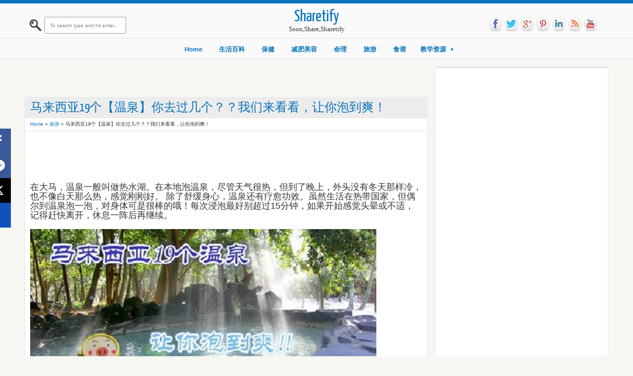

--- FILE ---
content_type: text/html; charset=UTF-8
request_url: http://www.sharetify.com/2015/07/19.html
body_size: 51087
content:
<!DOCTYPE html>
<HTML>
<head>
<link href='https://www.blogger.com/static/v1/widgets/2944754296-widget_css_bundle.css' rel='stylesheet' type='text/css'/>
<script async='async' src='//pagead2.googlesyndication.com/pagead/js/adsbygoogle.js' type="2314b3735b073d727098bea5-text/javascript"></script>
<script type="2314b3735b073d727098bea5-text/javascript">
     (adsbygoogle = window.adsbygoogle || []).push({
          google_ad_client: "ca-pub-4509547845198403",
          enable_page_level_ads: true
     });
</script>
<script async='async' data-sumo-site-id='45d6d53eb5c43915999083718ed900764a5f57802355c580ea9d118e8de0a7ec' src='//load.sumome.com/' type="2314b3735b073d727098bea5-text/javascript"></script>
<!-- Open Graph Meta Tags END -->
<script src='//ajax.googleapis.com/ajax/libs/jquery/3.3.1/jquery.min.js' type="2314b3735b073d727098bea5-text/javascript"></script>
<meta content='不出国也能泡温泉！' property='og:description'/>
<meta content='马来西亚19个【温泉】你去过几个？？我们来看看，让你泡到爽！' property='og:title'/>
<meta content='text/html; charset=UTF-8' http-equiv='Content-Type'/>
<meta content='blogger' name='generator'/>
<link href='http://www.sharetify.com/favicon.ico' rel='icon' type='image/x-icon'/>
<link href='http://www.sharetify.com/2015/07/19.html' rel='canonical'/>
<link rel="alternate" type="application/atom+xml" title="Sharetify - Atom" href="http://www.sharetify.com/feeds/posts/default" />
<link rel="alternate" type="application/rss+xml" title="Sharetify - RSS" href="http://www.sharetify.com/feeds/posts/default?alt=rss" />
<link rel="service.post" type="application/atom+xml" title="Sharetify - Atom" href="https://www.blogger.com/feeds/7030762941469328919/posts/default" />

<link rel="alternate" type="application/atom+xml" title="Sharetify - Atom" href="http://www.sharetify.com/feeds/2955172776463051462/comments/default" />
<!--Can't find substitution for tag [blog.ieCssRetrofitLinks]-->
<link href='https://blogger.googleusercontent.com/img/b/R29vZ2xl/AVvXsEgq0t6_WqovTcb8p3ad4AcevhQPbP3HuBiPd8LGNBgOd535voHtvSq3IjJrO_iMrs6syi0RiYNMRiQKV9cfshJnrmxlHL_fON96HlGCdNd1ZIyHVEJe0aMvYbRqqjbLc-bUg00VU-OuvBGU/s1600/1.jpg' rel='image_src'/>
<meta content='不出国也能泡温泉！' name='description'/>
<meta content='http://www.sharetify.com/2015/07/19.html' property='og:url'/>
<meta content='马来西亚19个【温泉】你去过几个？？我们来看看，让你泡到爽！' property='og:title'/>
<meta content='不出国也能泡温泉！' property='og:description'/>
<meta content='https://blogger.googleusercontent.com/img/b/R29vZ2xl/AVvXsEgq0t6_WqovTcb8p3ad4AcevhQPbP3HuBiPd8LGNBgOd535voHtvSq3IjJrO_iMrs6syi0RiYNMRiQKV9cfshJnrmxlHL_fON96HlGCdNd1ZIyHVEJe0aMvYbRqqjbLc-bUg00VU-OuvBGU/w1200-h630-p-k-no-nu/1.jpg' property='og:image'/>
<meta content='width=device-width, initial-scale=1, maximum-scale=1' name='viewport'/>
<title>马来西亚19个&#12304;温泉&#12305;你去过几个&#65311;&#65311;我们来看看&#65292;让你泡到爽&#65281;</title>
<!-- deskripsi dan keyword -->
<link href="https://fonts.googleapis.com/css?family=Lato:400,700,400italic|Yanone+Kaffeesatz" rel='stylesheet' type='text/css' />
<style type='text/css'>@font-face{font-family:'Arimo';font-style:normal;font-weight:400;font-display:swap;src:url(//fonts.gstatic.com/s/arimo/v35/P5sfzZCDf9_T_3cV7NCUECyoxNk37cxcDRrBdwcoaaQwpBQ.woff2)format('woff2');unicode-range:U+0460-052F,U+1C80-1C8A,U+20B4,U+2DE0-2DFF,U+A640-A69F,U+FE2E-FE2F;}@font-face{font-family:'Arimo';font-style:normal;font-weight:400;font-display:swap;src:url(//fonts.gstatic.com/s/arimo/v35/P5sfzZCDf9_T_3cV7NCUECyoxNk37cxcBBrBdwcoaaQwpBQ.woff2)format('woff2');unicode-range:U+0301,U+0400-045F,U+0490-0491,U+04B0-04B1,U+2116;}@font-face{font-family:'Arimo';font-style:normal;font-weight:400;font-display:swap;src:url(//fonts.gstatic.com/s/arimo/v35/P5sfzZCDf9_T_3cV7NCUECyoxNk37cxcDBrBdwcoaaQwpBQ.woff2)format('woff2');unicode-range:U+1F00-1FFF;}@font-face{font-family:'Arimo';font-style:normal;font-weight:400;font-display:swap;src:url(//fonts.gstatic.com/s/arimo/v35/P5sfzZCDf9_T_3cV7NCUECyoxNk37cxcAxrBdwcoaaQwpBQ.woff2)format('woff2');unicode-range:U+0370-0377,U+037A-037F,U+0384-038A,U+038C,U+038E-03A1,U+03A3-03FF;}@font-face{font-family:'Arimo';font-style:normal;font-weight:400;font-display:swap;src:url(//fonts.gstatic.com/s/arimo/v35/P5sfzZCDf9_T_3cV7NCUECyoxNk37cxcAhrBdwcoaaQwpBQ.woff2)format('woff2');unicode-range:U+0307-0308,U+0590-05FF,U+200C-2010,U+20AA,U+25CC,U+FB1D-FB4F;}@font-face{font-family:'Arimo';font-style:normal;font-weight:400;font-display:swap;src:url(//fonts.gstatic.com/s/arimo/v35/P5sfzZCDf9_T_3cV7NCUECyoxNk37cxcDxrBdwcoaaQwpBQ.woff2)format('woff2');unicode-range:U+0102-0103,U+0110-0111,U+0128-0129,U+0168-0169,U+01A0-01A1,U+01AF-01B0,U+0300-0301,U+0303-0304,U+0308-0309,U+0323,U+0329,U+1EA0-1EF9,U+20AB;}@font-face{font-family:'Arimo';font-style:normal;font-weight:400;font-display:swap;src:url(//fonts.gstatic.com/s/arimo/v35/P5sfzZCDf9_T_3cV7NCUECyoxNk37cxcDhrBdwcoaaQwpBQ.woff2)format('woff2');unicode-range:U+0100-02BA,U+02BD-02C5,U+02C7-02CC,U+02CE-02D7,U+02DD-02FF,U+0304,U+0308,U+0329,U+1D00-1DBF,U+1E00-1E9F,U+1EF2-1EFF,U+2020,U+20A0-20AB,U+20AD-20C0,U+2113,U+2C60-2C7F,U+A720-A7FF;}@font-face{font-family:'Arimo';font-style:normal;font-weight:400;font-display:swap;src:url(//fonts.gstatic.com/s/arimo/v35/P5sfzZCDf9_T_3cV7NCUECyoxNk37cxcABrBdwcoaaQw.woff2)format('woff2');unicode-range:U+0000-00FF,U+0131,U+0152-0153,U+02BB-02BC,U+02C6,U+02DA,U+02DC,U+0304,U+0308,U+0329,U+2000-206F,U+20AC,U+2122,U+2191,U+2193,U+2212,U+2215,U+FEFF,U+FFFD;}@font-face{font-family:'Coming Soon';font-style:normal;font-weight:400;font-display:swap;src:url(//fonts.gstatic.com/s/comingsoon/v20/qWcuB6mzpYL7AJ2VfdQR1t-VWDnRsDkg.woff2)format('woff2');unicode-range:U+0000-00FF,U+0131,U+0152-0153,U+02BB-02BC,U+02C6,U+02DA,U+02DC,U+0304,U+0308,U+0329,U+2000-206F,U+20AC,U+2122,U+2191,U+2193,U+2212,U+2215,U+FEFF,U+FFFD;}@font-face{font-family:'Cuprum';font-style:normal;font-weight:400;font-display:swap;src:url(//fonts.gstatic.com/s/cuprum/v29/dg45_pLmvrkcOkBnKsOzXyGWTBcmg-X6VjbYJxYmknQHEMmm.woff2)format('woff2');unicode-range:U+0460-052F,U+1C80-1C8A,U+20B4,U+2DE0-2DFF,U+A640-A69F,U+FE2E-FE2F;}@font-face{font-family:'Cuprum';font-style:normal;font-weight:400;font-display:swap;src:url(//fonts.gstatic.com/s/cuprum/v29/dg45_pLmvrkcOkBnKsOzXyGWTBcmg-X6Vj_YJxYmknQHEMmm.woff2)format('woff2');unicode-range:U+0301,U+0400-045F,U+0490-0491,U+04B0-04B1,U+2116;}@font-face{font-family:'Cuprum';font-style:normal;font-weight:400;font-display:swap;src:url(//fonts.gstatic.com/s/cuprum/v29/dg45_pLmvrkcOkBnKsOzXyGWTBcmg-X6VjTYJxYmknQHEMmm.woff2)format('woff2');unicode-range:U+0102-0103,U+0110-0111,U+0128-0129,U+0168-0169,U+01A0-01A1,U+01AF-01B0,U+0300-0301,U+0303-0304,U+0308-0309,U+0323,U+0329,U+1EA0-1EF9,U+20AB;}@font-face{font-family:'Cuprum';font-style:normal;font-weight:400;font-display:swap;src:url(//fonts.gstatic.com/s/cuprum/v29/dg45_pLmvrkcOkBnKsOzXyGWTBcmg-X6VjXYJxYmknQHEMmm.woff2)format('woff2');unicode-range:U+0100-02BA,U+02BD-02C5,U+02C7-02CC,U+02CE-02D7,U+02DD-02FF,U+0304,U+0308,U+0329,U+1D00-1DBF,U+1E00-1E9F,U+1EF2-1EFF,U+2020,U+20A0-20AB,U+20AD-20C0,U+2113,U+2C60-2C7F,U+A720-A7FF;}@font-face{font-family:'Cuprum';font-style:normal;font-weight:400;font-display:swap;src:url(//fonts.gstatic.com/s/cuprum/v29/dg45_pLmvrkcOkBnKsOzXyGWTBcmg-X6VjvYJxYmknQHEA.woff2)format('woff2');unicode-range:U+0000-00FF,U+0131,U+0152-0153,U+02BB-02BC,U+02C6,U+02DA,U+02DC,U+0304,U+0308,U+0329,U+2000-206F,U+20AC,U+2122,U+2191,U+2193,U+2212,U+2215,U+FEFF,U+FFFD;}</style>
<style id='page-skin-1' type='text/css'><!--
/*
-----------------------------------------------
Blogger Template Style
Name:    Pingrey
Date:      27 10 2012
Updated by: satankMKR/Makmur
URL1: http://www.sharetify.com
URL2: http://www.sharetify.com
----------------------------------------------- */
/* Variable definitions
====================
<Variable name="bgcolor" description="Page Background Color"
type="color" default="#fff">
<Variable name="textcolor" description="Text Color"
type="color" default="#333">
<Variable name="linkcolor" description="Link Color"
type="color" default="#58a">
<Variable name="pagetitlecolor" description="Blog Title Color"
type="color" default="#666">
<Variable name="descriptioncolor" description="Blog Description Color"
type="color" default="#999">
<Variable name="titlecolor" description="Post Title Color"
type="color" default="#c60">
<Variable name="bordercolor" description="Border Color"
type="color" default="#ccc">
<Variable name="sidebarcolor" description="Sidebar Title Color"
type="color" default="#999">
<Variable name="sidebartextcolor" description="Sidebar Text Color"
type="color" default="#666">
<Variable name="visitedlinkcolor" description="Visited Link Color"
type="color" default="#999">
<Variable name="bodyfont" description="Text Font"
type="font" default="normal normal 100% 黑体, Georgia, Serif">
<Variable name="headerfont" description="Sidebar Title Font"
type="font"
default="normal normal 78% 'Trebuchet MS',Trebuchet,Arial,Verdana,Sans-serif">
<Variable name="pagetitlefont" description="Blog Title Font"
type="font"
default="normal normal 200% Georgia, Serif">
<Variable name="descriptionfont" description="Blog Description Font"
type="font"
default="normal normal 78% 'Trebuchet MS', Trebuchet, Arial, Verdana, Sans-serif">
<Variable name="postfooterfont" description="Post Footer Font"
type="font"
default="normal normal 78% 'Trebuchet MS', Trebuchet, Arial, Verdana, Sans-serif">
<Variable name="startSide" description="Side where text starts in blog language"
type="automatic" default="left">
<Variable name="endSide" description="Side where text ends in blog language"
type="automatic" default="right">
*/
#navbar-iframe, #Navbar1 {display:none !important;}
header, nav, section, aside, article, footer {display:block;}
/* Use this with templates/template-twocol.html */
body,.body-fauxcolumn-outer{background:#F6F6F3;margin:0;padding:0;color:#333333;font:x-small Georgia Serif;font-size
/* */:/**/
small;font-size:/**/
small;text-align:center;border-top:7px solid #0974BB;border-bottom:7px solid #0974BB}
*{-moz-box-sizing:border-box;-webkit-box-sizing:border-box;box-sizing:border-box}
a:link{color:#0974BB;text-decoration:none}
a:visited{color:#256691;text-decoration:none}
a:hover{color:#313131;text-decoration:none}
a img{border-width:0}
a,.post img{-webkit-transition:all 0.3s ease 0s;-o-transition:all 0.3s ease 0s;transition:all 0.3s ease 0s;-moz-transition:all 0.3s ease 0s}
/* Header
-----------------------------------------------
*/
#header-wrapper{margin:0 auto 0;padding:0;background:#FAFAFA;border-bottom:1px solid #DDD;border-top:1px solid white}
#header{text-align:center;margin:0}
#header h1,#header p{margin:0;padding:0}
#header-inner{overflow:hidden;margin:0 auto;width:320px;padding:10px 0}
#header h1,#header p.title a{color:#0974BB;font-size:250%}
#header p.title a:hover{color:#383838}
#header a{color:#666666;text-decoration:none}
#header a:hover{color:#666666}
#header img{margin-left:auto;margin-right:auto}
/* Navigation
----------------------------------------------- */
#nav{font-weight:bold;font-family:Verdana,Geneva,sans-serif;border-top:1px solid white;border-bottom:1px solid #DDD;background:#FAFAFA}
#normenu{width:1000px;margin:0 auto;text-align:center}
#normenu ul{height:40px;margin:0;padding:0}
#normenu li{list-style:none;display:inline-block;margin:0;padding:0}
#normenu li a{display:block;text-decoration:none;padding:12px 15px}
#normenu ul.submenu{position:absolute;z-index:2;overflow:hidden;height:auto;width:180px;text-align:left;font-weight:normal;background-color:#FCFCFC;border-top:3px solid #0974BB;border-radius:0 0 3px 3px;-moz-border-radius:0 0 3px 3px;-webkit-border-radius:0 0 3px 3px;-moz-box-shadow:0 1px 1px rgba(0,0,0,0.31);-webkit-box-shadow:0 1px 1px rgba(0,0,0,0.31);-o-box-shadow:0 1px 1px rgba(0,0,0,0.31);box-shadow:0 1px 1px rgba(0,0,0,0.31);-webkit-transition:all 0.5s ease 0s;-o-transition:all 0.5s ease 0s;transition:all 0.5s ease 0s;-moz-transition:all 0.5s ease 0s;-khtml-opacity:0;-moz-opacity:0;opacity:0;visibility:hidden}
#normenu li:hover ul.submenu{-khtml-opacity:1;-moz-opacity:1;opacity:1;visibility:visible}
#normenu ul.submenu li{float:none;display:block;border-bottom:1px solid lightGrey;border-top:1px solid white}
#normenu ul.submenu a{padding:8px 10px}
#normenu li:hover > a{background-color:whiteSmoke;color:#464646}
#normenu li.dsub{position:relative}
#normenu li.dsub > a{padding-right:20px;padding-left:10px}
#normenu li.dsub::after{content:"";width:0;height:0;border-width:5px 3px;border-style:solid;border-color:#0974BB transparent transparent transparent;position:absolute;top:19px;right:5px}
#normenu li.dsub:hover::after{border-color:#464646 transparent transparent transparent}
/* Outer-Wrapper
----------------------------------------------- */
#outer-wrapper {
width:1008px;
margin:0 auto;
padding:0;
text-align:left;
font:normal normal 11px Verdana, Geneva, sans-serif;
}
#main-wrapper{width:70%;padding:0;float:left;word-wrap:break-word;/* fix for long text breaking sidebar float in IE */
overflow:hidden;/* fix for long non-text content breaking IE sidebar float */}
#sidebar-wrapper{width:30%;float:right;word-wrap:break-word;/* fix for long text breaking sidebar float in IE */
overflow:hidden;/* fix for long non-text content breaking IE sidebar float */}
#sidebar-wrapper h2{background-color:#666;color:white;padding:5px 10px;margin:0 0 10px}
#sidebar-wrapper .widget-content{padding:0;margin:0 10px 10px}
/* Headings
----------------------------------------------- */
h1,h2,h3,h4,h5,h6,.showpageArea,#blog-pager,#header p.title a,.ikonz-social span{font-weight:normal;text-transform:none;margin:0;font-family:'Yanone Kaffeesatz','Helvetica Neue',Helvetica,Arial,sans-serif}
/* Posts
-----------------------------------------------
*/
.date-header{display:none}
.post{margin:.5em 0 1.5em;padding-bottom:1.5em;background-color:white}
.post h1,.post h2{margin:.25em 0 0;padding:0 0 4px;font-size:140%;font-weight:normal}
.post h1 a,.post h1 a:visited,.post h1 strong,.post h2 a,.post h2 a:visited,.post h2 strong{display:block;text-decoration:none;font-weight:normal}
.post h1 strong,.post h1 a:hover,.post h2 strong,.post h2 a:hover{color:#333333}
.post-body{margin:0 0 .75em;line-height:1.6em}
.post-body blockquote{line-height:1.3em}
.post-footer{position:absolute;left:-99999px}
.comment-link{margin-left:.6em}
.post blockquote{margin:1em 20px}
.post blockquote p{margin:.75em 0}
/* Comments
----------------------------------------------- */
#comments h4{line-height:1.4em;text-transform:uppercase;color:#0974BB;padding:5px 10px;margin:0;background-color:#ECECEC;font-size:20px;border-bottom:1px solid white;margin-left:-15px;margin-right:-15px}
#comments h4#comment-post-message{background-color:transparent;font-size:14px}
.comment-form{max-width:100%}
.comments .comments-content .comment{border-radius:2px;-moz-border-radius:2px;-webkit-border-radius:2px;border:1px solid #DBDBDB;margin:10px 0;padding:10px}
.comments .comments-content .comment:first-child{padding-top:10px}
.comments .comments-content .comment:last-child{border-bottom:1px solid #D6D6D6;padding-bottom:10px}
.comments .comments-content .inline-thread .comment{background-color:whiteSmoke;border:1px solid #D6D6D6}
#comments-block{margin:1em 0 1.5em;line-height:1.6em}
#comments-block .comment-author{margin:.5em 0}
#comments-block .comment-body{margin:.25em 0 0}
#comments-block .comment-footer{margin:-.25em 0 2em;line-height:1.4em;text-transform:uppercase;letter-spacing:.1em}
#comments-block .comment-body p{margin:0 0 .75em}
.comments .comments-content .icon.blog-author{background-image:url(https://blogger.googleusercontent.com/img/b/R29vZ2xl/AVvXsEjlE6dli6_dyMXVQvhGZ39x6UZ88C1gIUPkkdXcRvl80TFOLXDnJNRNUcLd_hpEPlC0XZte7tBoZu_DhimyRcKXrxA2qdUGdbRM7XDPzpFSYcnH17laLoaPxl24FlVxww0kpsKX1qSqmcw/s1600/author.png);display:block;width:36px;height:36px;position:absolute;top:-12px;right:-12px}
.comments .avatar-image-container,.comments .avatar-image-container img{max-height:50px;max-width:50px;width:50px;height:50px}
.comments .inline-thread .avatar-image-container,.comments .inline-thread .avatar-image-container img{max-height:36px;max-width:36px;width:36px;height:36px}
.comments .comment-block{margin-left:60px}
.comments .inline-thread .comment-block{margin-left:45px}
.deleted-comment{font-style:italic;color:gray}
#blog-pager-newer-link{float:left}
#blog-pager-older-link{float:right}
#blog-pager{text-align:center}
.feed-links{display:none}
/* Sidebar Content
----------------------------------------------- */
.sidebar{color:#666666;line-height:1.5em}
.sidebar ul{list-style:none;margin:0 0 0;padding:0 0 0}
.sidebar li{margin:0;padding-top:0;padding-right:0;padding-bottom:.25em;padding-left:15px;line-height:1.5em}
.sidebar .widget,.main .widget{margin:0 0 1.5em;padding:0 0 1.5em}
.main .Blog{border-bottom-width:0}
/* Profile
----------------------------------------------- */
.profile-img{float:left;margin-top:0;margin-right:5px;margin-bottom:5px;margin-left:0;padding:4px;border:1px solid #cccccc}
.profile-data{margin:0;text-transform:uppercase;letter-spacing:.1em;font:normal normal 78% Cuprum;color:#999999;font-weight:bold;line-height:1.6em}
.profile-datablock{margin:.5em 0 .5em}
.profile-textblock{margin:0.5em 0;line-height:1.6em}
.profile-link{font:normal normal 78% Cuprum;text-transform:uppercase;letter-spacing:.1em}
img{max-width:100%;height:auto;width:auto\9}
.ketnyamobi,.status-msg-wrap{display:none}
#NoScript{background:none repeat scroll 0% 0% rgb(255,255,255);text-align:center;padding:5px 0;border-top:2px solid rgb(51,51,51);border-bottom:2px solid rgb(51,51,51);position:absolute;top:0;left:0;width:100%;height:100%;z-index:9999;opacity:0.9}
#NoScript h6{font-size:24px;color:rgb(102,102,102);position:absolute;top:50%;width:100%;text-align:center;margin-left:-30px;margin-top:-18px}
.socialtop ul,.socialtop li{list-style:none;padding:0;margin:0}
.socialtop li{float:left}
.socialtop{position:absolute;right:30px;top:25px}
.socialtop li a{width:32px;height:32px;display:block;text-indent:-9999px;background-image:url(https://blogger.googleusercontent.com/img/b/R29vZ2xl/AVvXsEhPbEGpyye9RlEOPGy0QEaiD1JwOnCFICNOo1epJJhRKAvB-G_H-fZrffX75dK-1lUCS4V8M76uN4cLhxJ5pSIpERQjSUn5LD6SxSE0pKKxl0gclwNBgoBL5IvWdKYEGz4F6ag7S5-0nUs/s1600/spriteicon.png);background-repeat:no-repeat;background-position:0 0;-khtml-opacity:0.8;-moz-opacity:0.8;opacity:0.8}
.socialtop li a:hover{-khtml-opacity:1;-moz-opacity:1;opacity:1}
.socialtop li a.fb{background-position:0 0}
.socialtop li a.tw{background-position:-32px 0}
.socialtop li a.go{background-position:-64px 0}
.socialtop li a.pin{background-position:-96px 0}
.socialtop li a.link{background-position:-128px 0}
.socialtop li a.rss{background-position:-160px 0}
.socialtop li a.you{background-position:-192px 0}
.post-body blockquote{font-style:italic;color:#0974BB;padding-left:10px;border-left:2px solid #0974BB}
::selection{background:#0974BB;color:#fff;text-shadow:none}
::-moz-selection{background:#0974BB;color:#fff;text-shadow:none}
.responsive-videonbl { position: relative; padding-bottom: 56.25%; padding-top: 30px; height: 0; overflow: hidden; } .responsive-videonbl iframe,   .responsive-videonbl object,   .responsive-videonbl embed { position: absolute; top: 0; left: 0; width: 100%; height: 100%; }

--></style>
<style type='text/css'>
.post-body h1,.post-body h2,.post-body h3,.post-body h4,.post-body h5,.post-body h6{margin:10px 0;padding:0;border:0;height:auto}
.post-body h1{font-size:180%}
.post-body h2{font-size:160%}
.post-body h3{font-size:140%}
.post-body h4{font-size:130%}
.post-body h5{font-size:120%}
.post-body h6{font-size:110%}
#sidebar-wrapper{padding:10px 10px 0 0}
#main-wrapper{padding:10px 0 10px 10px}
.sidebar .widget{background-color:white;overflow:hidden;margin:5px 2px 15px 0;padding:0;border-radius:2px;-moz-border-radius:2px;-webkit-border-radius:2px;-moz-box-shadow:0 1px 1px rgba(0,0,0,0.31);-webkit-box-shadow:0 1px 1px rgba(0,0,0,0.31);-o-box-shadow:0 1px 1px rgba(0,0,0,0.31);box-shadow:0 1px 1px rgba(0,0,0,0.31);border:1px solid #EEE;width:100%}
#sidebar-wrapper h2{color:#0974BB;padding:5px 10px;margin:0 0 10px;background-color:#ECECEC}
#sidebar-wrapper h2{color:#0974BB;padding:10px;margin:0;background-color:#ECECEC;font-size:20px;border-bottom:1px solid white}
#sidebar-wrapper .widget-content{padding:10px;margin:0;border-top:1px solid #CCC}
.showpageArea{font-size:200%}
.showpageArea span{margin:0 5px}
.piro_overlay{position:fixed;top:0;left:0;width:100%;height:100%;z-index:150000;background:#000;display:none;cursor:pointer}
.piro_html{position:absolute;top:0;left:0;padding:0;width:620px;height:620px;margin:0;display:none;padding:0;z-index:150001}
.piro_thumbs{position:absolute;bottom:0;left:0;z-index:120000000;width:100%}
.piro_thumbnails a{float:left;width:auto;height:auto;background:url( https://blogger.googleusercontent.com/img/b/R29vZ2xl/AVvXsEhjJ1uT_x5pVqHPDHcNyYHX3J3AMjHMmmVQTRRDoOZ8G79kSFtbYk91ctcoATqXodyDesyyKHm3yC65fLUqEW7FkdScS-CtleHgIHNkTBbTvo4hWyr9uuOAsTS0l2AkYK-CLOqhac_c7O0/s1600/caption.png);padding:5px;margin:0 0 0 4px}
.piro_thumbnails a img{float:left;width:80px;height:auto}
.piro_html table,.piro_html tbody,.piro_html tr,.piro_html th,.piro_html td{margin:0;padding:0;border:none;vertical-align:top!important}
.piro_html img{margin:0;padding:0;border:none}
.piro_html .h_t_l{width:25px;height:25px;background:url(https://blogger.googleusercontent.com/img/b/R29vZ2xl/AVvXsEghcmv4mVHiH1Ra3-bMaljqMvf-p4Stxo5xnSEqxDOcIP7gUgjcEYuJpbL-qI5QCBXQsoDRxxaIQEYksaL-Af2DZI_6XSD49PnL0WBzFb_eJd67mbpWtxgLvq5W1pQvmJQRPbfHjLsL8rk/s1600/new_skin.png) top left no-repeat}
.piro_html .h_t_r{width:25px;height:25px;background:url(https://blogger.googleusercontent.com/img/b/R29vZ2xl/AVvXsEghcmv4mVHiH1Ra3-bMaljqMvf-p4Stxo5xnSEqxDOcIP7gUgjcEYuJpbL-qI5QCBXQsoDRxxaIQEYksaL-Af2DZI_6XSD49PnL0WBzFb_eJd67mbpWtxgLvq5W1pQvmJQRPbfHjLsL8rk/s1600/new_skin.png) top right no-repeat}
.piro_html .h_t_c{height:25px;background:url(https://blogger.googleusercontent.com/img/b/R29vZ2xl/AVvXsEitPnfCWD7YBFb1bjknrxL9elEBn36J-K6qfQKW_yW125vG9aux6BVvOHLMhHLK17nqjSTgduTZWsr7toHHjUUXMy7mqyrnpXmpwM0fo_3TUnqy3Wa23IPKUZuMg2h_A9RigSJCGvrGYGo/s1600/new_skin_top.png) top repeat-x}
.piro_html .h_c_l{width:25px;background:url(https://blogger.googleusercontent.com/img/b/R29vZ2xl/AVvXsEguscxDOZtEQicwApFdyJvIBFD2uSJVr0Y5o6NH3e82rb5eyhZsnjxhQyabBa2Np6HB64FrD2KVtAK6e5j0I9Ws_CAiTXrk4jGt-78Pv4WJ03usOuJV_Tr5j_519kL57TEZjyL9x2Gpcpk/s1600/new_skin_left.png) left repeat-y}
.piro_html .h_c_c{background:url(https://blogger.googleusercontent.com/img/b/R29vZ2xl/AVvXsEhaHcstpLTOgGHJZLo0fcnt12oN3TTW9HSl8TOPViaWxVRlyosOolY5Y7Ab1-j9-_FKb4Mga1spNs4KgFWOdZ_x5-Pfl0bO2Mq_WUOH9G5XeWlDn0Slun6YyYLbTr9qtvWASO5zTljlmUw/s1600/bg_mdl.png);margin:0;padding:0;/*overflow:hidden;*/
position:relative}
.piro_html .h_c_c .div_reg{/*background:url(https://blogger.googleusercontent.com/img/b/R29vZ2xl/AVvXsEhaHcstpLTOgGHJZLo0fcnt12oN3TTW9HSl8TOPViaWxVRlyosOolY5Y7Ab1-j9-_FKb4Mga1spNs4KgFWOdZ_x5-Pfl0bO2Mq_WUOH9G5XeWlDn0Slun6YyYLbTr9qtvWASO5zTljlmUw/s1600/bg_mdl.png);*/
width:560px;/*overflow:hidden;*/
height:560px;margin:0;padding:0;position:relative;z-index:1500190}
.piro_html .h_c_c .resize{/*overflow:hidden;*/
 
margin:0;padding:0;position:relative;z-index:1500190}
.piro_html .h_c_c .div_reg img{}
.piro_html .h_c_r{width:25px;background:url(https://blogger.googleusercontent.com/img/b/R29vZ2xl/AVvXsEguscxDOZtEQicwApFdyJvIBFD2uSJVr0Y5o6NH3e82rb5eyhZsnjxhQyabBa2Np6HB64FrD2KVtAK6e5j0I9Ws_CAiTXrk4jGt-78Pv4WJ03usOuJV_Tr5j_519kL57TEZjyL9x2Gpcpk/s1600/new_skin_left.png) right repeat-y}
.piro_html .h_mb_c{height:0;background:url(https://blogger.googleusercontent.com/img/b/R29vZ2xl/AVvXsEhaHcstpLTOgGHJZLo0fcnt12oN3TTW9HSl8TOPViaWxVRlyosOolY5Y7Ab1-j9-_FKb4Mga1spNs4KgFWOdZ_x5-Pfl0bO2Mq_WUOH9G5XeWlDn0Slun6YyYLbTr9qtvWASO5zTljlmUw/s1600/bg_mdl.png);position:relative}
.piro_html .h_mb_l{width:25px;height:0;background:url(https://blogger.googleusercontent.com/img/b/R29vZ2xl/AVvXsEguscxDOZtEQicwApFdyJvIBFD2uSJVr0Y5o6NH3e82rb5eyhZsnjxhQyabBa2Np6HB64FrD2KVtAK6e5j0I9Ws_CAiTXrk4jGt-78Pv4WJ03usOuJV_Tr5j_519kL57TEZjyL9x2Gpcpk/s1600/new_skin_left.png) left repeat-y}
.piro_html .h_mb_r{width:25px;height:0;background:url(https://blogger.googleusercontent.com/img/b/R29vZ2xl/AVvXsEguscxDOZtEQicwApFdyJvIBFD2uSJVr0Y5o6NH3e82rb5eyhZsnjxhQyabBa2Np6HB64FrD2KVtAK6e5j0I9Ws_CAiTXrk4jGt-78Pv4WJ03usOuJV_Tr5j_519kL57TEZjyL9x2Gpcpk/s1600/new_skin_left.png) right repeat-y;position:relative}
.piro_html .h_b_c{height:25px;background:url(https://blogger.googleusercontent.com/img/b/R29vZ2xl/AVvXsEitPnfCWD7YBFb1bjknrxL9elEBn36J-K6qfQKW_yW125vG9aux6BVvOHLMhHLK17nqjSTgduTZWsr7toHHjUUXMy7mqyrnpXmpwM0fo_3TUnqy3Wa23IPKUZuMg2h_A9RigSJCGvrGYGo/s1600/new_skin_top.png) bottom repeat-x}
.piro_html .h_b_l{width:25px;height:25px;background:url(https://blogger.googleusercontent.com/img/b/R29vZ2xl/AVvXsEghcmv4mVHiH1Ra3-bMaljqMvf-p4Stxo5xnSEqxDOcIP7gUgjcEYuJpbL-qI5QCBXQsoDRxxaIQEYksaL-Af2DZI_6XSD49PnL0WBzFb_eJd67mbpWtxgLvq5W1pQvmJQRPbfHjLsL8rk/s1600/new_skin.png) bottom left no-repeat}
.piro_html .h_b_r{width:25px;height:25px;background:url(https://blogger.googleusercontent.com/img/b/R29vZ2xl/AVvXsEghcmv4mVHiH1Ra3-bMaljqMvf-p4Stxo5xnSEqxDOcIP7gUgjcEYuJpbL-qI5QCBXQsoDRxxaIQEYksaL-Af2DZI_6XSD49PnL0WBzFb_eJd67mbpWtxgLvq5W1pQvmJQRPbfHjLsL8rk/s1600/new_skin.png) bottom right no-repeat}
.piro_loader{position:absolute;top:47%;left:50%;margin:-20px 0 0 -20px;width:40px;height:40px;display:block;z-index:1500197;cursor:pointer;background:url(https://blogger.googleusercontent.com/img/b/R29vZ2xl/AVvXsEiJfYZdtRryhbnXaneuZg5CmQSycWOT_WHZhsED7BSMmgztU62qamulOaaycLUzMEdRLtUhWJqE61XZEd6bi_JsV3oSTSjCInDCp7qeLpSH2Nnplnm9VaK2Z5d1IE5EvInC_cwYLsXeRgc/s1600/loader_nav.png) no-repeat}
.piro_loader span{position:absolute;top:50%;left:50%;margin-top:-20px;margin-left:-20px;width:40px;height:40px;padding:0;display:block;z-index:1500198;background:url(https://blogger.googleusercontent.com/img/b/R29vZ2xl/AVvXsEiGIXR0mgMmM3CjlBmRJed2QcQegTZ_m_4N61N2-OmCThzunD9c0FzjouPobInfuNMo4pwzDe_yz_ZfjisaABnqATOTptj5VxLww3TGQgsY7iB5sc53T8h_8KWJE4sI_QqXFbqsrS4MVJA/s1600/loader.gif) center center no-repeat}
.nav_container{position:relative;float:left;margin:5px 0 0 0;height:0;width:100%;background:url(https://blogger.googleusercontent.com/img/b/R29vZ2xl/AVvXsEhjJ1uT_x5pVqHPDHcNyYHX3J3AMjHMmmVQTRRDoOZ8G79kSFtbYk91ctcoATqXodyDesyyKHm3yC65fLUqEW7FkdScS-CtleHgIHNkTBbTvo4hWyr9uuOAsTS0l2AkYK-CLOqhac_c7O0/s1600/caption.png) repeat;z-index:1500202;/*border-left:1px solid #101010;border-right:1px solid #101010;*/}
.piro_caption{position:absolute;bottom:4px;left:3px;margin:0;display:block;padding:2px 8px;cursor:text;z-index:1500197;width:auto;height:28px;overflow:hidden;/*background:url(https://blogger.googleusercontent.com/img/b/R29vZ2xl/AVvXsEhjJ1uT_x5pVqHPDHcNyYHX3J3AMjHMmmVQTRRDoOZ8G79kSFtbYk91ctcoATqXodyDesyyKHm3yC65fLUqEW7FkdScS-CtleHgIHNkTBbTvo4hWyr9uuOAsTS0l2AkYK-CLOqhac_c7O0/s1600/caption.png);border:1px solid #111;-webkit-border-radius:6px;-moz-border-radius:6px;border-radius:6px;-moz-box-shadow:0 0 2px #000;-webkit-box-shadow:0 0 2px #000;box-shadow:0 0 2px #000;*/}
.piro_caption_up_down{width:25px;height:29px;background:url();position:absolute;top:-29px;right:10px}
.piro_caption p{font-family:verdana;line-height:15px;display:block;margin:0;padding:0;min-height:28px;text-align:left;font-weight:400;font-size:12px;z-index:150019;color:white}
.piro_close,a.piro_next,a.piro_prev,.piro_prev_fake,.piro_next_fake,.piro_twitter,.piro_facebook{width:26px;height:26px}
.piro_close,a.piro_next,a.piro_prev,.piro_prev_fake,.piro_next_fake,.piro_zoomIn,.piro_zoomOut,.piro_twitter,.piro_facebook{position:absolute;right:0;bottom:7px;background:url(https://blogger.googleusercontent.com/img/b/R29vZ2xl/AVvXsEik5uFKeup7X7Y80ns9VnY_3CDchklIFQGB-hJcWe_MGxe0IDsgScCXE5Pn7towRILmWYCFrFw2Amk73s9MaYKO4ezC6xhLLoYZeXoGLr4U2VWOuPiIq60cc2bwHBBJq6BqEKrBCYQKxeI/s1600/buttons.png) no-repeat}
.nav_big{position:absolute;width:100%;height:100%;top:0;left:0;background:url();z-index:1500201}
.nav_big a.piro_next{position:absolute;height:0;width:50%;background:transparent;top:0;right:0;text-indent:-999em;outline:none;display:none;margin:0;border:none;cursor:pointer;z-index:1500220}
.nav_big a.piro_prev{position:absolute;height:0;width:50%;background:transparent;top:0;left:0;text-indent:-999em;outline:none;display:none;margin:0;border:none;cursor:pointer;z-index:1500221}
.nav_big a:hover.piro_prev,.nav_big a:hover.piro_next{background:url(https://blogger.googleusercontent.com/img/b/R29vZ2xl/AVvXsEhYXogqsbFR7YPdIMwMOcgiDxGWSoWmBOUrxunLleYOshPtlOUnctCaY8V9rUOXmDehp_XDADXClk7EaQdqelxpnhJECz3oOiLMXgQGQ8osKZb3Vdhtwk5eRRVkd1HN9ghvWiIBkRHQ3Yg/s1600/caption_w.png)}
.nav_big a.piro_close{position:absolute;height:30px!important;width:30px;background:url(https://blogger.googleusercontent.com/img/b/R29vZ2xl/AVvXsEiG8BkDRU0zHKBID41fNAJSUrcpoE3rWH_ygScY1ZfgXjg909vaLl43XcsXCfLqFo1xgTFxVYYbbpyP1cWdmz35JAbmOH96Vf9IyCqeqLmIApKPidBQBi2Nkw8bNaVvBSaOTMFnwl6AXGE/s1600/close_p.png) no-repeat;background-position:0 0;top:-22px;right:-22px;text-indent:-999em;outline:none;display:none;margin:0;border:none;cursor:pointer;z-index:1500222}
.nav_big a:hover.piro_close{opacity:.8}
.piro_next_fake{outline:none;text-indent:-999em;display:none;margin:0;background-position:-52px -26px;border:none;cursor:auto;z-index:150020}
.nav_container a.piro_next{right:10px;text-indent:-999em;outline:none;display:block;margin:0;background-position:-52px 0;border:none;cursor:pointer;z-index:150023}
.nav_container a:hover.piro_next{background-position:-52px -26px}
.piro_prev_fake{outline:none;text-indent:-999em;display:none;margin:0;background-position:0 -26px;border:none;cursor:auto;z-index:150020}
.nav_container a.piro_prev{text-indent:-999em;outline:none;display:block;margin:0;background-position:0 0;border:none;cursor:pointer;z-index:150024}
.nav_container a:hover.piro_prev{background-position:0 -26px}
.nav_container .piro_close{background-position:-26px 0;cursor:pointer;margin:0;z-index:150022;display:none}
.nav_container .piro_close:hover{background-position:-26px -26px}
.piro_zoomIn{height:26px;width:36px;text-indent:-999em;background-position:-130px 0;z-index:1500198;visibility:hidden}
.piro_zoomIn:hover{background-position:-130px -26px}
.piro_zoomOut{height:26px;width:36px;text-indent:-999em;background-position:-130px -26px;z-index:1500199;visibility:hidden}
.piro_zoomOut:hover{background-position:-130px 0}
.piro_facebook{text-indent:-999em;background-position:-78px 0;z-index:1500198}
.piro_facebook:hover{background-position:-78px -26px}
.piro_twitter{text-indent:-999em;background-position:-104px 0;z-index:1500199}
.piro_twitter:hover{background-position:-104px -26px}
.piro_html .h_c_c .div_reg .clone{background:white;margin:0;padding:10px;float:left;position:relative}
.isotope .isotope-item{-webkit-transition-property:-webkit-transform,opacity;-moz-transition-property:-moz-transform,opacity;-ms-transition-property:-ms-transform,opacity;-o-transition-property:top,left,opacity;transition-property:transform,opacity}
.isotope,.isotope .isotope-item{-webkit-transition-duration:0.8s;-moz-transition-duration:0.8s;-ms-transition-duration:0.8s;-o-transition-duration:0.8s;transition-duration:0.8s}
#insidehead{position:relative;margin:0 auto}
#search-form-feed{position:absolute;padding:0;-moz-box-sizing:border-box;-webkit-box-sizing:border-box;box-sizing:border-box;left:20px;top:26px;width:200px;padding-left:30px;background-image:url(https://blogger.googleusercontent.com/img/b/R29vZ2xl/AVvXsEi0daN8shHwF_0ixTSVL-gAqWzsSHdRqOu8_P8-XHbUWZImcb8l1Dnf1OlteSL5bCpqPMAar8vfbbUqrvPme6_5lq1JlHtdA3MX-LLo6B_KZXitJONuia_hXbpOITEymqxH9J6hJ1C1HVQ/s1600/24_search.png);background-repeat:no-repeat;background-position:0 50%}
#feed-q-input{display:block;width:97%;height:34px;border:1px solid #969696;color:#838383;margin:0;font-size:10px;padding-left:10px;-moz-border-radius:2px;-webkit-border-radius:2px;border-radius:2px;float:left;background:white}
#feed-q-input:focus{color:#333;outline:none;width:100%}
#search-result-container{width:300px;height:500px;overflow:auto;text-align:left;position:absolute;z-index:9999;padding:10px;left:0;margin:0;top:42px;display:none;font-size:11px;background:white;text-transform:none;-webkit-box-shadow:0 1px 3px rgba(0,0,0,0.25);-khtml-box-shadow:0 1px 3px rgba(0,0,0,0.25);-moz-box-shadow:0 1px 3px rgba(0,0,0,0.25);-o-box-shadow:0 1px 3px rgba(0,0,0,0.25);box-shadow:0 1px 3px rgba(0,0,0,0.25)}
#search-result-container li:hover >a,#search-result-container a:hover{color:#252525;background-color:transparent}
#search-result-container li{margin:0;padding:7px 8px;list-style:none;overflow:hidden;word-wrap:break-word;font:normal normal 10px Verdana,Geneva,sans-serif;color:#141414;background-color:white;text-transform:none;border-bottom:1px dotted #67B6FF}
#search-result-container li a{text-decoration:none;color:#008DDD;font-weight:bold;font-size:11px;display:block;line-height:12px;text-shadow:none;border:none;background-image:none;padding:0;font-weight:bold;text-transform:capitalize}
#search-result-container li:last-child{border-bottom:0}
#search-result-container li:nth-child(even){background-color:#F7F7F7}
#search-result-container mark{background-color:yellow;color:black}
#search-result-container h4{margin:0 0 10px;font:normal bold 12px 'Trebuchet MS',Arial,Sans-Serif;color:black}
#search-result-container ol{border:1px dotted #B8B8B8;margin:0 0 10px;padding:0 0;overflow:hidden}
#search-result-container li img{display:block;float:left;margin:0 5px 1px 0;background-color:whiteSmoke;padding:0}
#search-result-loader{top:85%;position:absolute;z-index:999;width:60px;color:#0C0C0C;padding:3px 5px;margin:0;overflow:hidden;font:normal bold 10px Arial,Sans-Serif;display:none;text-transform:capitalize}
#outer-wrapper,#insidehead,#normenu{width:1200px;max-width:1200px}
</style>
<style type='text/css'>
.post{margin-right:15px;border-radius:2px;-moz-border-radius:2px;-webkit-border-radius:2px;-moz-box-shadow:0 1px 1px rgba(0,0,0,0.31);-webkit-box-shadow:0 1px 1px rgba(0,0,0,0.31);-o-box-shadow:0 1px 1px rgba(0,0,0,0.31);box-shadow:0 1px 1px rgba(0,0,0,0.31);border:1px solid #EEE;overflow:hidden}
.post h1{margin:0;color:#0974BB;padding:3px 10px;background-color:#ECECEC;font-size:25px;border-bottom:1px solid white}
.breadcrumbs{padding:6px 10px;margin-bottom:10px;border-top:1px solid #CCC;border-bottom:1px solid #E4E4E4;font-size:90%}
.post-body{margin:0 10px}
#comments{margin-right:15px;border-radius:2px;-moz-border-radius:2px;-webkit-border-radius:2px;-moz-box-shadow:0 1px 1px rgba(0,0,0,0.31);-webkit-box-shadow:0 1px 1px rgba(0,0,0,0.31);-o-box-shadow:0 1px 1px rgba(0,0,0,0.31);box-shadow:0 1px 1px rgba(0,0,0,0.31);border:1px solid #EEE;overflow:hidden;background-color:white;padding:0 15px}
#related_posts{overflow:hidden;margin-right:15px}
ul#relpost_img_sum{list-style:none;padding:0;margin:0}
ul#relpost_img_sum li{padding:0;width:23%;border-radius:2px;-moz-border-radius:2px;-webkit-border-radius:2px;-moz-box-shadow:0 1px 1px rgba(0,0,0,0.31);-webkit-box-shadow:0 1px 1px rgba(0,0,0,0.31);-o-box-shadow:0 1px 1px rgba(0,0,0,0.31);box-shadow:0 1px 1px rgba(0,0,0,0.31);border:1px solid #EEE;overflow:hidden;background-color:white;margin-bottom:15px}
ul#relpost_img_sum li a{display:block}
ul#relpost_img_sum li img{width:100%}
ul#relpost_img_sum li img:hover{-khtml-opacity:0.5;-moz-opacity:0.5;opacity:0.5}
ul#relpost_img_sum li a.thumrl{border-bottom:1px solid #CCC;background-image:url(https://blogger.googleusercontent.com/img/b/R29vZ2xl/AVvXsEi0daN8shHwF_0ixTSVL-gAqWzsSHdRqOu8_P8-XHbUWZImcb8l1Dnf1OlteSL5bCpqPMAar8vfbbUqrvPme6_5lq1JlHtdA3MX-LLo6B_KZXitJONuia_hXbpOITEymqxH9J6hJ1C1HVQ/s1600/24_search.png);background-repeat:no-repeat;background-position:50% 50%;padding:10px}
#relpost_img_sum h5{font-size:15px;border-top:1px solid white}
#relpost_img_sum h5,.news-text{padding:5px 10px;margin:0;background-color:#ECECEC;overflow:hidden;display:block}
#related_posts h4{color:#0974BB;text-align:center;font-size:22px;margin-bottom:10px}
#blog-pager{padding:0 15px;margin-right:15px;font-size:20px}
ul#social-ikonzs,ul#social-ikonzs li{list-style:none;padding:0;margin:0}
ul#social-ikonzs li{float:left;position:relative}
#social-ikonzs a{width:19px;height:20px;display:block;margin:0 3px;background-image:url(https://blogger.googleusercontent.com/img/b/R29vZ2xl/AVvXsEh4heTtG7pCbLch6OrETVqY_nYq7hp-d_2-t0SFAhYVPHsENlHCPNEUsJqqqj8codYZKt8i9w8r5DFpBTblOTxAQII0K_uDU_BzNaikE6uYyRc-CVvGAQesXHVwqph-M5uQTUjJ3DyREW4/h20/sprite+images.png);background-position:0 0;background-repeat:no-repeat}
ul#social-ikonzs li.facebook a{background-position:-19px 0}
ul#social-ikonzs li.twitter a{background-position:-116px 0}
ul#social-ikonzs li.google a{background-position:-39px 0}
ul#social-ikonzs li.stumbleupon a{background-position:-97px 0}
ul#social-ikonzs li.digg a{background-position:0 0}
ul#social-ikonzs li.delicious a{background-position:-136px 0}
ul#social-ikonzs li.linkedin a{background-position:-58px 0}
ul#social-ikonzs li.reddit a{background-position:-78px 0}
ul#social-ikonzs li.technorati a{background-position:-155px 0}
#social-ikonzs strong{display:block;width:auto;padding:5px 8px;position:absolute;background-color:#0974BB;color:white;left:200%;bottom:40px;-webkit-transition:all 0.3s ease 0s;-o-transition:all 0.3s ease 0s;transition:all 0.3s ease 0s;-moz-transition:all 0.3s ease 0s;-khtml-opacity:0;-moz-opacity:0;opacity:0;visibility:hidden}
#social-ikonzs li:hover strong{left:20%;-khtml-opacity:1;-moz-opacity:1;opacity:1;visibility:visible}
.ikonz-social{height:40px;margin-bottom:20px;padding:10px;margin-right:15px;border-radius:2px;-moz-border-radius:2px;-webkit-border-radius:2px;-moz-box-shadow:0 1px 1px rgba(0,0,0,0.31);-webkit-box-shadow:0 1px 1px rgba(0,0,0,0.31);-o-box-shadow:0 1px 1px rgba(0,0,0,0.31);box-shadow:0 1px 1px rgba(0,0,0,0.31);border:1px solid #EEE;background-color:white}
.ikonz-social span{float:left;font-size:150%;padding:0;color:#0974BB}
ul#social-ikonzs{float:left}
@media screen and (max-width:1155px){
  ul#relpost_img_sum li{width:32%}
}
@media screen and (max-width:800px){
  .post img{max-width:100%}
}
@media screen and (max-width:600px){
  ul#relpost_img_sum li{width:48%}
  #related_posts{margin-right:0}
  .post,#comments{margin-right:5px}
}
@media screen and (max-width:450px){
  ul#relpost_img_sum li a.thumrl{padding:5px}
  .ikonz-social span{display:none}
  ul#social-ikonzs{float:none;margin:0 auto;width:225px}
}
</style>
<style type='text/css'>
@media screen and (max-width:1200px){
  #outer-wrapper,#insidehead,#normenu{width:100%}
}
@media screen and (max-width:900px){
  .socialtop{right:10px}
  #search-form-feed{left:10px}
}
@media screen and (max-width:801px){
  #main-wrapper,#sidebar-wrapper{float:none;width:100%;padding:10px 0 10px 10px}
  .sidebar .widget{width:49%}
  .socialtop{position:static;margin:0 auto;overflow:hidden;width:224px}
  #header-wrapper{height:160px}
  #search-form-feed{position:relative;top:0;width:300px;margin:10px auto 5px;left:0;height:25px;padding:0}
  #feed-q-input{height:25px;width:100%}
}
@media screen and (max-width:600px){
  #main-wrapper,#sidebar-wrapper{padding:5px 0 5px 5px}
}
@media screen and (max-width:500px){
  .sidebar .widget{width:100%}
  #sidebar-wrapper{padding:5px}
  .ketnyamobi{display:block;cursor:pointer;height:30px;padding:6px 10px;text-align:left;background-color:#0974BB;color:white;position:relative}
  #normenu ul.navinti{display:none}
  .ketnyamobi::after,.ketnyamobi.active::after{content:"";width:0;height:0;border-width:8px 5px;border-style:solid;border-color:white transparent transparent transparent;position:absolute;top:11px;right:10px}
  .ketnyamobi.active::after{border-color:transparent transparent white transparent;top:4px;right:10px}
  .ketnyamobi:hover::after{border-color:#363636 transparent transparent transparent}
  .ketnyamobi.active:hover::after{border-color:transparent transparent #161616 transparent}
  #normenu ul{height:auto}
  #normenu li{display:block;float:none;text-align:left;position:relative}
  #normenu li a{padding:6px 10px 6px 15px;font-weight:normal;border-bottom:1px solid #DDD}
  #normenu li.dsub::after{border-width:6px 5px;border-color:#0974BB transparent transparent transparent;top:11px;right:14px}
  #normenu li::after{content:"";width:0;height:0;border-width:5px 6px;border-style:solid;border-color:transparent transparent transparent #0974BB;position:absolute;top:11px;right:10px;-webkit-transition:all 0.6s ease 0s;-o-transition:all 0.6s ease 0s;transition:all 0.6s ease 0s;-moz-transition:all 0.6s ease 0s}
  #normenu li:hover::after{border-color:transparent transparent transparent #161616;right:5px}
  #normenu li.dsub:hover::after{right:14px}
  #normenu li.dsub:hover >ul.submenu{position:relative}
  #normenu ul.submenu{width:100%;border-top:0;position:static;-moz-box-shadow:none;-webkit-box-shadow:none;-o-box-shadow:none;box-shadow:none;-khtml-opacity:1;-moz-opacity:1;opacity:1;visibility:visible}
  #normenu li.dsub >a{padding-left:15px}
  ul.submenu li{border-bottom:1px solid #F7F7F7;border-top:0}
  #normenu ul.submenu a{padding:5px 10px 5px 30px}
  #normenu ul.submenu li{border-bottom:1px;border-top:1px}
}
</style>
<script src='https://ajax.googleapis.com/ajax/libs/jquery/1.8.2/jquery.min.js' type="2314b3735b073d727098bea5-text/javascript"></script>
<script src="https://ajax.googleapis.com/ajax/libs/jqueryui/1.8.23/jquery-ui.min.js" type="2314b3735b073d727098bea5-text/javascript"></script>
<script type="2314b3735b073d727098bea5-text/javascript">
//<![CDATA[
/* Modernizr 2.6.1 (Custom Build) | MIT & BSD
 * Build: http://modernizr.com/download/#[base64]
 */
 window.Modernizr=(function(A,c,g){var I="2.6.1",w={},y=true,L=c.documentElement,a="modernizr",H=c.createElement(a),E=H.style,K=c.createElement("input"),C=":)",b={}.toString,j=" -webkit- -moz- -o- -ms- ".split(" "),h="Webkit Moz O ms",F=h.split(" "),J=h.toLowerCase().split(" "),G={svg:"http://www.w3.org/2000/svg"},l={},p={},f={},e=[],k=e.slice,s,n=function(T,V,O,U){var N,S,Q,M=c.createElement("div"),R=c.body,P=R?R:c.createElement("body");if(parseInt(O,10)){while(O--){Q=c.createElement("div");Q.id=U?U[O]:a+(O+1);M.appendChild(Q)}}N=["&#173;",'<style id="s',a,'">',T,"</style>"].join("");M.id=a;(R?M:P).innerHTML+=N;P.appendChild(M);if(!R){P.style.background="";L.appendChild(P)}S=V(M,T);!R?P.parentNode.removeChild(P):M.parentNode.removeChild(M);return !!S},o=(function(){var N={select:"input",change:"input",submit:"form",reset:"form",error:"img",load:"img",abort:"img"};function M(O,Q){Q=Q||c.createElement(N[O]||"div");O="on"+O;var P=O in Q;if(!P){if(!Q.setAttribute){Q=c.createElement("div")}if(Q.setAttribute&&Q.removeAttribute){Q.setAttribute(O,"");P=r(Q[O],"function");if(!r(Q[O],"undefined")){Q[O]=g}Q.removeAttribute(O)}}Q=null;return P}return M})(),i=({}).hasOwnProperty,x;if(!r(i,"undefined")&&!r(i.call,"undefined")){x=function(M,N){return i.call(M,N)}}else{x=function(M,N){return((N in M)&&r(M.constructor.prototype[N],"undefined"))}}if(!Function.prototype.bind){Function.prototype.bind=function d(O){var P=this;if(typeof P!="function"){throw new TypeError()}var M=k.call(arguments,1),N=function(){if(this instanceof N){var S=function(){};S.prototype=P.prototype;var R=new S();var Q=P.apply(R,M.concat(k.call(arguments)));if(Object(Q)===Q){return Q}return R}else{return P.apply(O,M.concat(k.call(arguments)))}};return N}}function D(M){E.cssText=M}function u(N,M){return D(j.join(N+";")+(M||""))}function r(N,M){return typeof N===M}function t(N,M){return !!~(""+N).indexOf(M)}function z(O,M){for(var N in O){var P=O[N];if(!t(P,"-")&&E[P]!==g){return M=="pfx"?P:true}}return false}function q(N,Q,P){for(var M in N){var O=Q[N[M]];if(O!==g){if(P===false){return N[M]}if(r(O,"function")){return O.bind(P||Q)}return O}}return false}function m(Q,M,P){var N=Q.charAt(0).toUpperCase()+Q.slice(1),O=(Q+" "+F.join(N+" ")+N).split(" ");if(r(M,"string")||r(M,"undefined")){return z(O,M)}else{O=(Q+" "+(J).join(N+" ")+N).split(" ");return q(O,M,P)}}l.flexbox=function(){return m("flexWrap")};l.canvas=function(){var M=c.createElement("canvas");return !!(M.getContext&&M.getContext("2d"))};l.canvastext=function(){return !!(w.canvas&&r(c.createElement("canvas").getContext("2d").fillText,"function"))};l.webgl=function(){return !!A.WebGLRenderingContext};l.touch=function(){var M;if(("ontouchstart" in A)||A.DocumentTouch&&c instanceof DocumentTouch){M=true}else{n(["@media (",j.join("touch-enabled),("),a,")","{#modernizr{top:9px;position:absolute}}"].join(""),function(N){M=N.offsetTop===9})}return M};l.geolocation=function(){return"geolocation" in navigator};l.postmessage=function(){return !!A.postMessage};l.websqldatabase=function(){return !!A.openDatabase};l.indexedDB=function(){return !!m("indexedDB",A)};l.hashchange=function(){return o("hashchange",A)&&(c.documentMode===g||c.documentMode>7)};l.history=function(){return !!(A.history&&history.pushState)};l.draganddrop=function(){var M=c.createElement("div");return("draggable" in M)||("ondragstart" in M&&"ondrop" in M)};l.websockets=function(){return"WebSocket" in A||"MozWebSocket" in A};l.rgba=function(){D("background-color:rgba(150,255,150,.5)");return t(E.backgroundColor,"rgba")};l.hsla=function(){D("background-color:hsla(120,40%,100%,.5)");return t(E.backgroundColor,"rgba")||t(E.backgroundColor,"hsla")};l.multiplebgs=function(){D("background:url(https://),url(https://),red url(https://)");return(/(url\s*\(.*?){3}/).test(E.background)};l.backgroundsize=function(){return m("backgroundSize")};l.borderimage=function(){return m("borderImage")};l.borderradius=function(){return m("borderRadius")};l.boxshadow=function(){return m("boxShadow")};l.textshadow=function(){return c.createElement("div").style.textShadow===""};l.opacity=function(){u("opacity:.55");return(/^0.55$/).test(E.opacity)};l.cssanimations=function(){return m("animationName")};l.csscolumns=function(){return m("columnCount")};l.cssgradients=function(){var O="background-image:",N="gradient(linear,left top,right bottom,from(#9f9),to(white));",M="linear-gradient(left top,#9f9, white);";D((O+"-webkit- ".split(" ").join(N+O)+j.join(M+O)).slice(0,-O.length));return t(E.backgroundImage,"gradient")};l.cssreflections=function(){return m("boxReflect")};l.csstransforms=function(){return !!m("transform")};l.csstransforms3d=function(){var M=!!m("perspective");if(M&&"webkitPerspective" in L.style){n("@media (transform-3d),(-webkit-transform-3d){#modernizr{left:9px;position:absolute;height:3px;}}",function(N,O){M=N.offsetLeft===9&&N.offsetHeight===3})}return M};l.csstransitions=function(){return m("transition")};l.fontface=function(){var M;n('@font-face {font-family:"font";src:url("https://")}',function(Q,R){var P=c.getElementById("smodernizr"),N=P.sheet||P.styleSheet,O=N?(N.cssRules&&N.cssRules[0]?N.cssRules[0].cssText:N.cssText||""):"";M=/src/i.test(O)&&O.indexOf(R.split(" ")[0])===0});return M};l.generatedcontent=function(){var M;n(['#modernizr:after{content:"',C,'";visibility:hidden}'].join(""),function(N){M=N.offsetHeight>=1});return M};l.video=function(){var N=c.createElement("video"),M=false;try{if(M=!!N.canPlayType){M=new Boolean(M);M.ogg=N.canPlayType('video/ogg; codecs="theora"').replace(/^no$/,"");M.h264=N.canPlayType('video/mp4; codecs="avc1.42E01E"').replace(/^no$/,"");M.webm=N.canPlayType('video/webm; codecs="vp8, vorbis"').replace(/^no$/,"")}}catch(O){}return M};l.audio=function(){var N=c.createElement("audio"),M=false;try{if(M=!!N.canPlayType){M=new Boolean(M);M.ogg=N.canPlayType('audio/ogg; codecs="vorbis"').replace(/^no$/,"");M.mp3=N.canPlayType("audio/mpeg;").replace(/^no$/,"");M.wav=N.canPlayType('audio/wav; codecs="1"').replace(/^no$/,"");M.m4a=(N.canPlayType("audio/x-m4a;")||N.canPlayType("audio/aac;")).replace(/^no$/,"")}}catch(O){}return M};l.localstorage=function(){try{localStorage.setItem(a,a);localStorage.removeItem(a);return true}catch(M){return false}};l.sessionstorage=function(){try{sessionStorage.setItem(a,a);sessionStorage.removeItem(a);return true}catch(M){return false}};l.webworkers=function(){return !!A.Worker};l.applicationcache=function(){return !!A.applicationCache};l.svg=function(){return !!c.createElementNS&&!!c.createElementNS(G.svg,"svg").createSVGRect};l.inlinesvg=function(){var M=c.createElement("div");M.innerHTML="<svg/>";return(M.firstChild&&M.firstChild.namespaceURI)==G.svg};l.smil=function(){return !!c.createElementNS&&/SVGAnimate/.test(b.call(c.createElementNS(G.svg,"animate")))};l.svgclippaths=function(){return !!c.createElementNS&&/SVGClipPath/.test(b.call(c.createElementNS(G.svg,"clipPath")))};function B(){w.input=(function(O){for(var N=0,M=O.length;N<M;N++){f[O[N]]=!!(O[N] in K)}if(f.list){f.list=!!(c.createElement("datalist")&&A.HTMLDataListElement)}return f})("autocomplete autofocus list placeholder max min multiple pattern required step".split(" "));w.inputtypes=(function(P){for(var O=0,N,R,Q,M=P.length;O<M;O++){K.setAttribute("type",R=P[O]);N=K.type!=="text";if(N){K.value=C;K.style.cssText="position:absolute;visibility:hidden;";if(/^range$/.test(R)&&K.style.WebkitAppearance!==g){L.appendChild(K);Q=c.defaultView;N=Q.getComputedStyle&&Q.getComputedStyle(K,null).WebkitAppearance!=="textfield"&&(K.offsetHeight!==0);L.removeChild(K)}else{if(/^(search|tel)$/.test(R)){}else{if(/^(url|email)$/.test(R)){N=K.checkValidity&&K.checkValidity()===false}else{N=K.value!=C}}}}p[P[O]]=!!N}return p})("search tel url email datetime date month week time datetime-local number range color".split(" "))}for(var v in l){if(x(l,v)){s=v.toLowerCase();w[s]=l[v]();e.push((w[s]?"":"no-")+s)}}w.input||B();w.addTest=function(N,O){if(typeof N=="object"){for(var M in N){if(x(N,M)){w.addTest(M,N[M])}}}else{N=N.toLowerCase();if(w[N]!==g){return w}O=typeof O=="function"?O():O;if(y){L.className+=" "+(O?"":"no-")+N}w[N]=O}return w};D("");H=K=null;(function(V,X){var P=V.html5||{};var S=/^<|^(?:button|map|select|textarea|object|iframe|option|optgroup)$/i;var N=/^<|^(?:a|b|button|code|div|fieldset|form|h1|h2|h3|h4|h5|h6|i|iframe|img|input|label|li|link|ol|option|p|param|q|script|select|span|strong|style|table|tbody|td|textarea|tfoot|th|thead|tr|ul)$/i;var ab;var T="_html5shiv";var M=0;var Z={};var Q;(function(){try{var ae=X.createElement("a");ae.innerHTML="<xyz></xyz>";ab=("hidden" in ae);Q=ae.childNodes.length==1||(function(){(X.createElement)("a");var ag=X.createDocumentFragment();return(typeof ag.cloneNode=="undefined"||typeof ag.createDocumentFragment=="undefined"||typeof ag.createElement=="undefined")}())}catch(af){ab=true;Q=true}}());function R(ae,ag){var ah=ae.createElement("p"),af=ae.getElementsByTagName("head")[0]||ae.documentElement;ah.innerHTML="x<style>"+ag+"</style>";return af.insertBefore(ah.lastChild,af.firstChild)}function W(){var ae=U.elements;return typeof ae=="string"?ae.split(" "):ae}function aa(ae){var af=Z[ae[T]];if(!af){af={};M++;ae[T]=M;Z[M]=af}return af}function Y(ah,ae,ag){if(!ae){ae=X}if(Q){return ae.createElement(ah)}if(!ag){ag=aa(ae)}var af;if(ag.cache[ah]){af=ag.cache[ah].cloneNode()}else{if(N.test(ah)){af=(ag.cache[ah]=ag.createElem(ah)).cloneNode()}else{af=ag.createElem(ah)}}return af.canHaveChildren&&!S.test(ah)?ag.frag.appendChild(af):af}function ac(ag,ai){if(!ag){ag=X}if(Q){return ag.createDocumentFragment()}ai=ai||aa(ag);var aj=ai.frag.cloneNode(),ah=0,af=W(),ae=af.length;for(;ah<ae;ah++){aj.createElement(af[ah])}return aj}function ad(ae,af){if(!af.cache){af.cache={};af.createElem=ae.createElement;af.createFrag=ae.createDocumentFragment;af.frag=af.createFrag()}ae.createElement=function(ag){if(!U.shivMethods){return af.createElem(ag)}return Y(ag,ae,af)};ae.createDocumentFragment=Function("h,f","return function(){var n=f.cloneNode(),c=n.createElement;h.shivMethods&&("+W().join().replace(/\w+/g,function(ag){af.createElem(ag);af.frag.createElement(ag);return'c("'+ag+'")'})+");return n}")(U,af.frag)}function O(ae){if(!ae){ae=X}var af=aa(ae);if(U.shivCSS&&!ab&&!af.hasCSS){af.hasCSS=!!R(ae,"article,aside,figcaption,figure,footer,header,hgroup,nav,section{display:block}mark{background:#FF0;color:#000}")}if(!Q){ad(ae,af)}return ae}var U={elements:P.elements||"abbr article aside audio bdi canvas data datalist details figcaption figure footer header hgroup mark meter nav output progress section summary time video",shivCSS:(P.shivCSS!==false),supportsUnknownElements:Q,shivMethods:(P.shivMethods!==false),type:"default",shivDocument:O,createElement:Y,createDocumentFragment:ac};V.html5=U;O(X)}(this,c));w._version=I;w._prefixes=j;w._domPrefixes=J;w._cssomPrefixes=F;w.hasEvent=o;w.testProp=function(M){return z([M])};w.testAllProps=m;w.testStyles=n;w.prefixed=function(O,N,M){if(!N){return m(O,"pfx")}else{return m(O,N,M)}};L.className=L.className.replace(/(^|\s)no-js(\s|$)/,"$1$2")+(y?" js "+e.join(" "):"");return w})(this,this.document);(function(ad,ac,ab){function aa(b){return"[object Function]"==P.call(b)}function Z(b){return"string"==typeof b}function Y(){}function X(b){return !b||"loaded"==b||"complete"==b||"uninitialized"==b}function W(){var b=O.shift();M=1,b?b.t?R(function(){("c"==b.t?L.injectCss:L.injectJs)(b.s,0,b.a,b.x,b.e,1)},0):(b(),W()):M=0}function V(w,v,t,s,q,p,n){function m(a){if(!g&&X(h.readyState)&&(x.r=g=1,!M&&W(),h.onload=h.onreadystatechange=null,a)){"img"!=w&&R(function(){I.removeChild(h)},50);for(var c in D[v]){D[v].hasOwnProperty(c)&&D[v][c].onload()}}}var n=n||L.errorTimeout,h=ac.createElement(w),g=0,b=0,x={t:t,s:v,e:q,a:p,x:n};1===D[v]&&(b=1,D[v]=[]),"object"==w?h.data=v:(h.src=v,h.type=w),h.width=h.height="0",h.onerror=h.onload=h.onreadystatechange=function(){m.call(this,b)},O.splice(s,0,x),"img"!=w&&(b||2===D[v]?(I.insertBefore(h,J?null:Q),R(m,n)):D[v].push(h))}function U(g,e,j,i,h){return M=0,e=e||"j",Z(g)?V("c"==e?G:H,g,e,this.i++,j,i,h):(O.splice(this.i++,0,g),1==O.length&&W()),this}function T(){var b=L;return b.loader={load:U,i:0},b}var S=ac.documentElement,R=ad.setTimeout,Q=ac.getElementsByTagName("script")[0],P={}.toString,O=[],M=0,K="MozAppearance" in S.style,J=K&&!!ac.createRange().compareNode,I=J?S:Q.parentNode,S=ad.opera&&"[object Opera]"==P.call(ad.opera),S=!!ac.attachEvent&&!S,H=K?"object":S?"script":"img",G=S?"script":H,F=Array.isArray||function(b){return"[object Array]"==P.call(b)},E=[],D={},C={timeout:function(d,c){return c.length&&(d.timeout=c[0]),d}},N,L;L=function(e){function c(i){var i=i.split("!"),h=E.length,q=i.pop(),p=i.length,q={url:q,origUrl:q,prefixes:i},o,l,j;for(l=0;l<p;l++){j=i[l].split("="),(o=C[j.shift()])&&(q=o(q,j))}for(l=0;l<h;l++){q=E[l](q)}return q}function n(b,s,r,q,p){var o=c(b),l=o.autoCallback;o.url.split(".").pop().split("?").shift(),o.bypass||(s&&(s=aa(s)?s:s[b]||s[q]||s[b.split("/").pop().split("?")[0]]),o.instead?o.instead(b,s,r,q,p):(D[o.url]?o.noexec=!0:D[o.url]=1,r.load(o.url,o.forceCSS||!o.forceJS&&"css"==o.url.split(".").pop().split("?").shift()?"c":ab,o.noexec,o.attrs,o.timeout),(aa(s)||aa(l))&&r.load(function(){T(),s&&s(o.origUrl,p,q),l&&l(o.origUrl,p,q),D[o.url]=2})))}function m(w,v){function u(b,h){if(b){if(Z(b)){h||(r=function(){var i=[].slice.call(arguments);q.apply(this,i),p()}),n(b,r,v,0,t)}else{if(Object(b)===b){for(g in o=function(){var a=0,i;for(i in b){b.hasOwnProperty(i)&&a++}return a}(),b){b.hasOwnProperty(g)&&(!h&&!--o&&(aa(r)?r=function(){var i=[].slice.call(arguments);q.apply(this,i),p()}:r[g]=function(i){return function(){var a=[].slice.call(arguments);i&&i.apply(this,a),p()}}(q[g])),n(b[g],r,v,g,t))}}}}else{!h&&p()}}var t=!!w.test,s=w.load||w.both,r=w.callback||Y,q=r,p=w.complete||Y,o,g;u(t?w.yep:w.nope,!!s),s&&u(s)}var k,f,d=this.yepnope.loader;if(Z(e)){n(e,0,d,0)}else{if(F(e)){for(k=0;k<e.length;k++){f=e[k],Z(f)?n(f,0,d,0):F(f)?L(f):Object(f)===f&&m(f,d)}}else{Object(e)===e&&m(e,d)}}},L.addPrefix=function(d,c){C[d]=c},L.addFilter=function(b){E.push(b)},L.errorTimeout=10000,null==ac.readyState&&ac.addEventListener&&(ac.readyState="loading",ac.addEventListener("DOMContentLoaded",N=function(){ac.removeEventListener("DOMContentLoaded",N,0),ac.readyState="complete"},0)),ad.yepnope=T(),ad.yepnope.executeStack=W,ad.yepnope.injectJs=function(r,q,p,n,m,h){var g=ac.createElement("script"),f,b,n=n||L.errorTimeout;g.src=r;for(b in p){g.setAttribute(b,p[b])}q=h?W:q||Y,g.onreadystatechange=g.onload=function(){!f&&X(g.readyState)&&(f=1,q(),g.onload=g.onreadystatechange=null)},R(function(){f||(f=1,q(1))},n),m?g.onload():Q.parentNode.insertBefore(g,Q)},ad.yepnope.injectCss=function(b,n,m,l,k,h){var l=ac.createElement("link"),f,n=h?W:n||Y;l.href=b,l.rel="stylesheet",l.type="text/css";for(f in m){l.setAttribute(f,m[f])}k||(Q.parentNode.insertBefore(l,Q),R(n,0))}})(this,document);Modernizr.load=function(){yepnope.apply(window,[].slice.call(arguments,0))}; 
//]]>
</script>
<script type="2314b3735b073d727098bea5-text/javascript">
//<![CDATA[
/**
 * Isotope v1.5.20
 * An exquisite jQuery plugin for magical layouts
 * http://isotope.metafizzy.co
 *
 * Commercial use requires one-time license fee
 * http://metafizzy.co/#licenses
 *
 * Copyright 2012 David DeSandro / Metafizzy
 */
(function(a,b,c){"use strict";var d=a.document,e=a.Modernizr,f=function(a){return a.charAt(0).toUpperCase()+a.slice(1)},g="Moz Webkit O Ms".split(" "),h=function(a){var b=d.documentElement.style,c;if(typeof b[a]=="string")return a;a=f(a);for(var e=0,h=g.length;e<h;e++){c=g[e]+a;if(typeof b[c]=="string")return c}},i=h("transform"),j=h("transitionProperty"),k={csstransforms:function(){return!!i},csstransforms3d:function(){var a=!!h("perspective");if(a){var c=" -o- -moz- -ms- -webkit- -khtml- ".split(" "),d="@media ("+c.join("transform-3d),(")+"modernizr)",e=b("<style>"+d+"{#modernizr{height:3px}}"+"</style>").appendTo("head"),f=b('<div id="modernizr" />').appendTo("html");a=f.height()===3,f.remove(),e.remove()}return a},csstransitions:function(){return!!j}},l;if(e)for(l in k)e.hasOwnProperty(l)||e.addTest(l,k[l]);else{e=a.Modernizr={_version:"1.6ish: miniModernizr for Isotope"};var m=" ",n;for(l in k)n=k[l](),e[l]=n,m+=" "+(n?"":"no-")+l;b("html").addClass(m)}if(e.csstransforms){var o=e.csstransforms3d?{translate:function(a){return"translate3d("+a[0]+"px, "+a[1]+"px, 0) "},scale:function(a){return"scale3d("+a+", "+a+", 1) "}}:{translate:function(a){return"translate("+a[0]+"px, "+a[1]+"px) "},scale:function(a){return"scale("+a+") "}},p=function(a,c,d){var e=b.data(a,"isoTransform")||{},f={},g,h={},j;f[c]=d,b.extend(e,f);for(g in e)j=e[g],h[g]=o[g](j);var k=h.translate||"",l=h.scale||"",m=k+l;b.data(a,"isoTransform",e),a.style[i]=m};b.cssNumber.scale=!0,b.cssHooks.scale={set:function(a,b){p(a,"scale",b)},get:function(a,c){var d=b.data(a,"isoTransform");return d&&d.scale?d.scale:1}},b.fx.step.scale=function(a){b.cssHooks.scale.set(a.elem,a.now+a.unit)},b.cssNumber.translate=!0,b.cssHooks.translate={set:function(a,b){p(a,"translate",b)},get:function(a,c){var d=b.data(a,"isoTransform");return d&&d.translate?d.translate:[0,0]}}}var q,r;e.csstransitions&&(q={WebkitTransitionProperty:"webkitTransitionEnd",MozTransitionProperty:"transitionend",OTransitionProperty:"oTransitionEnd otransitionend",transitionProperty:"transitionend"}[j],r=h("transitionDuration"));var s=b.event,t;s.special.smartresize={setup:function(){b(this).bind("resize",s.special.smartresize.handler)},teardown:function(){b(this).unbind("resize",s.special.smartresize.handler)},handler:function(a,b){var c=this,d=arguments;a.type="smartresize",t&&clearTimeout(t),t=setTimeout(function(){jQuery.event.handle.apply(c,d)},b==="execAsap"?0:100)}},b.fn.smartresize=function(a){return a?this.bind("smartresize",a):this.trigger("smartresize",["execAsap"])},b.Isotope=function(a,c,d){this.element=b(c),this._create(a),this._init(d)};var u=["width","height"],v=b(a);b.Isotope.settings={resizable:!0,layoutMode:"masonry",containerClass:"isotope",itemClass:"isotope-item",hiddenClass:"isotope-hidden",hiddenStyle:{opacity:0,scale:.001},visibleStyle:{opacity:1,scale:1},containerStyle:{position:"relative",overflow:"hidden"},animationEngine:"best-available",animationOptions:{queue:!1,duration:800},sortBy:"original-order",sortAscending:!0,resizesContainer:!0,transformsEnabled:!0,itemPositionDataEnabled:!1},b.Isotope.prototype={_create:function(a){this.options=b.extend({},b.Isotope.settings,a),this.styleQueue=[],this.elemCount=0;var c=this.element[0].style;this.originalStyle={};var d=u.slice(0);for(var e in this.options.containerStyle)d.push(e);for(var f=0,g=d.length;f<g;f++)e=d[f],this.originalStyle[e]=c[e]||"";this.element.css(this.options.containerStyle),this._updateAnimationEngine(),this._updateUsingTransforms();var h={"original-order":function(a,b){return b.elemCount++,b.elemCount},random:function(){return Math.random()}};this.options.getSortData=b.extend(this.options.getSortData,h),this.reloadItems(),this.offset={left:parseInt(this.element.css("padding-left")||0,10),top:parseInt(this.element.css("padding-top")||0,10)};var i=this;setTimeout(function(){i.element.addClass(i.options.containerClass)},0),this.options.resizable&&v.bind("smartresize.isotope",function(){i.resize()}),this.element.delegate("."+this.options.hiddenClass,"click",function(){return!1})},_getAtoms:function(a){var b=this.options.itemSelector,c=b?a.filter(b).add(a.find(b)):a,d={position:"absolute"};return this.usingTransforms&&(d.left=0,d.top=0),c.css(d).addClass(this.options.itemClass),this.updateSortData(c,!0),c},_init:function(a){this.$filteredAtoms=this._filter(this.$allAtoms),this._sort(),this.reLayout(a)},option:function(a){if(b.isPlainObject(a)){this.options=b.extend(!0,this.options,a);var c;for(var d in a)c="_update"+f(d),this[c]&&this[c]()}},_updateAnimationEngine:function(){var a=this.options.animationEngine.toLowerCase().replace(/[ _\-]/g,""),b;switch(a){case"css":case"none":b=!1;break;case"jquery":b=!0;break;default:b=!e.csstransitions}this.isUsingJQueryAnimation=b,this._updateUsingTransforms()},_updateTransformsEnabled:function(){this._updateUsingTransforms()},_updateUsingTransforms:function(){var a=this.usingTransforms=this.options.transformsEnabled&&e.csstransforms&&e.csstransitions&&!this.isUsingJQueryAnimation;a||(delete this.options.hiddenStyle.scale,delete this.options.visibleStyle.scale),this.getPositionStyles=a?this._translate:this._positionAbs},_filter:function(a){var b=this.options.filter===""?"*":this.options.filter;if(!b)return a;var c=this.options.hiddenClass,d="."+c,e=a.filter(d),f=e;if(b!=="*"){f=e.filter(b);var g=a.not(d).not(b).addClass(c);this.styleQueue.push({$el:g,style:this.options.hiddenStyle})}return this.styleQueue.push({$el:f,style:this.options.visibleStyle}),f.removeClass(c),a.filter(b)},updateSortData:function(a,c){var d=this,e=this.options.getSortData,f,g;a.each(function(){f=b(this),g={};for(var a in e)!c&&a==="original-order"?g[a]=b.data(this,"isotope-sort-data")[a]:g[a]=e[a](f,d);b.data(this,"isotope-sort-data",g)})},_sort:function(){var a=this.options.sortBy,b=this._getSorter,c=this.options.sortAscending?1:-1,d=function(d,e){var f=b(d,a),g=b(e,a);return f===g&&a!=="original-order"&&(f=b(d,"original-order"),g=b(e,"original-order")),(f>g?1:f<g?-1:0)*c};this.$filteredAtoms.sort(d)},_getSorter:function(a,c){return b.data(a,"isotope-sort-data")[c]},_translate:function(a,b){return{translate:[a,b]}},_positionAbs:function(a,b){return{left:a,top:b}},_pushPosition:function(a,b,c){b=Math.round(b+this.offset.left),c=Math.round(c+this.offset.top);var d=this.getPositionStyles(b,c);this.styleQueue.push({$el:a,style:d}),this.options.itemPositionDataEnabled&&a.data("isotope-item-position",{x:b,y:c})},layout:function(a,b){var c=this.options.layoutMode;this["_"+c+"Layout"](a);if(this.options.resizesContainer){var d=this["_"+c+"GetContainerSize"]();this.styleQueue.push({$el:this.element,style:d})}this._processStyleQueue(a,b),this.isLaidOut=!0},_processStyleQueue:function(a,c){var d=this.isLaidOut?this.isUsingJQueryAnimation?"animate":"css":"css",f=this.options.animationOptions,g=this.options.onLayout,h,i,j,k;i=function(a,b){b.$el[d](b.style,f)};if(this._isInserting&&this.isUsingJQueryAnimation)i=function(a,b){h=b.$el.hasClass("no-transition")?"css":d,b.$el[h](b.style,f)};else if(c||g||f.complete){var l=!1,m=[c,g,f.complete],n=this;j=!0,k=function(){if(l)return;var b;for(var c=0,d=m.length;c<d;c++)b=m[c],typeof b=="function"&&b.call(n.element,a,n);l=!0};if(this.isUsingJQueryAnimation&&d==="animate")f.complete=k,j=!1;else if(e.csstransitions){var o=0,p=this.styleQueue[0],s=p&&p.$el,t;while(!s||!s.length){t=this.styleQueue[o++];if(!t)return;s=t.$el}var u=parseFloat(getComputedStyle(s[0])[r]);u>0&&(i=function(a,b){b.$el[d](b.style,f).one(q,k)},j=!1)}}b.each(this.styleQueue,i),j&&k(),this.styleQueue=[]},resize:function(){this["_"+this.options.layoutMode+"ResizeChanged"]()&&this.reLayout()},reLayout:function(a){this["_"+this.options.layoutMode+"Reset"](),this.layout(this.$filteredAtoms,a)},addItems:function(a,b){var c=this._getAtoms(a);this.$allAtoms=this.$allAtoms.add(c),b&&b(c)},insert:function(a,b){this.element.append(a);var c=this;this.addItems(a,function(a){var d=c._filter(a);c._addHideAppended(d),c._sort(),c.reLayout(),c._revealAppended(d,b)})},appended:function(a,b){var c=this;this.addItems(a,function(a){c._addHideAppended(a),c.layout(a),c._revealAppended(a,b)})},_addHideAppended:function(a){this.$filteredAtoms=this.$filteredAtoms.add(a),a.addClass("no-transition"),this._isInserting=!0,this.styleQueue.push({$el:a,style:this.options.hiddenStyle})},_revealAppended:function(a,b){var c=this;setTimeout(function(){a.removeClass("no-transition"),c.styleQueue.push({$el:a,style:c.options.visibleStyle}),c._isInserting=!1,c._processStyleQueue(a,b)},10)},reloadItems:function(){this.$allAtoms=this._getAtoms(this.element.children())},remove:function(a,b){var c=this,d=function(){c.$allAtoms=c.$allAtoms.not(a),a.remove(),b&&b.call(c.element)};a.filter(":not(."+this.options.hiddenClass+")").length?(this.styleQueue.push({$el:a,style:this.options.hiddenStyle}),this.$filteredAtoms=this.$filteredAtoms.not(a),this._sort(),this.reLayout(d)):d()},shuffle:function(a){this.updateSortData(this.$allAtoms),this.options.sortBy="random",this._sort(),this.reLayout(a)},destroy:function(){var a=this.usingTransforms,b=this.options;this.$allAtoms.removeClass(b.hiddenClass+" "+b.itemClass).each(function(){var b=this.style;b.position="",b.top="",b.left="",b.opacity="",a&&(b[i]="")});var c=this.element[0].style;for(var d in this.originalStyle)c[d]=this.originalStyle[d];this.element.unbind(".isotope").undelegate("."+b.hiddenClass,"click").removeClass(b.containerClass).removeData("isotope"),v.unbind(".isotope")},_getSegments:function(a){var b=this.options.layoutMode,c=a?"rowHeight":"columnWidth",d=a?"height":"width",e=a?"rows":"cols",g=this.element[d](),h,i=this.options[b]&&this.options[b][c]||this.$filteredAtoms["outer"+f(d)](!0)||g;h=Math.floor(g/i),h=Math.max(h,1),this[b][e]=h,this[b][c]=i},_checkIfSegmentsChanged:function(a){var b=this.options.layoutMode,c=a?"rows":"cols",d=this[b][c];return this._getSegments(a),this[b][c]!==d},_masonryReset:function(){this.masonry={},this._getSegments();var a=this.masonry.cols;this.masonry.colYs=[];while(a--)this.masonry.colYs.push(0)},_masonryLayout:function(a){var c=this,d=c.masonry;a.each(function(){var a=b(this),e=Math.ceil(a.outerWidth(!0)/d.columnWidth);e=Math.min(e,d.cols);if(e===1)c._masonryPlaceBrick(a,d.colYs);else{var f=d.cols+1-e,g=[],h,i;for(i=0;i<f;i++)h=d.colYs.slice(i,i+e),g[i]=Math.max.apply(Math,h);c._masonryPlaceBrick(a,g)}})},_masonryPlaceBrick:function(a,b){var c=Math.min.apply(Math,b),d=0;for(var e=0,f=b.length;e<f;e++)if(b[e]===c){d=e;break}var g=this.masonry.columnWidth*d,h=c;this._pushPosition(a,g,h);var i=c+a.outerHeight(!0),j=this.masonry.cols+1-f;for(e=0;e<j;e++)this.masonry.colYs[d+e]=i},_masonryGetContainerSize:function(){var a=Math.max.apply(Math,this.masonry.colYs);return{height:a}},_masonryResizeChanged:function(){return this._checkIfSegmentsChanged()},_fitRowsReset:function(){this.fitRows={x:0,y:0,height:0}},_fitRowsLayout:function(a){var c=this,d=this.element.width(),e=this.fitRows;a.each(function(){var a=b(this),f=a.outerWidth(!0),g=a.outerHeight(!0);e.x!==0&&f+e.x>d&&(e.x=0,e.y=e.height),c._pushPosition(a,e.x,e.y),e.height=Math.max(e.y+g,e.height),e.x+=f})},_fitRowsGetContainerSize:function(){return{height:this.fitRows.height}},_fitRowsResizeChanged:function(){return!0},_cellsByRowReset:function(){this.cellsByRow={index:0},this._getSegments(),this._getSegments(!0)},_cellsByRowLayout:function(a){var c=this,d=this.cellsByRow;a.each(function(){var a=b(this),e=d.index%d.cols,f=Math.floor(d.index/d.cols),g=(e+.5)*d.columnWidth-a.outerWidth(!0)/2,h=(f+.5)*d.rowHeight-a.outerHeight(!0)/2;c._pushPosition(a,g,h),d.index++})},_cellsByRowGetContainerSize:function(){return{height:Math.ceil(this.$filteredAtoms.length/this.cellsByRow.cols)*this.cellsByRow.rowHeight+this.offset.top}},_cellsByRowResizeChanged:function(){return this._checkIfSegmentsChanged()},_straightDownReset:function(){this.straightDown={y:0}},_straightDownLayout:function(a){var c=this;a.each(function(a){var d=b(this);c._pushPosition(d,0,c.straightDown.y),c.straightDown.y+=d.outerHeight(!0)})},_straightDownGetContainerSize:function(){return{height:this.straightDown.y}},_straightDownResizeChanged:function(){return!0},_masonryHorizontalReset:function(){this.masonryHorizontal={},this._getSegments(!0);var a=this.masonryHorizontal.rows;this.masonryHorizontal.rowXs=[];while(a--)this.masonryHorizontal.rowXs.push(0)},_masonryHorizontalLayout:function(a){var c=this,d=c.masonryHorizontal;a.each(function(){var a=b(this),e=Math.ceil(a.outerHeight(!0)/d.rowHeight);e=Math.min(e,d.rows);if(e===1)c._masonryHorizontalPlaceBrick(a,d.rowXs);else{var f=d.rows+1-e,g=[],h,i;for(i=0;i<f;i++)h=d.rowXs.slice(i,i+e),g[i]=Math.max.apply(Math,h);c._masonryHorizontalPlaceBrick(a,g)}})},_masonryHorizontalPlaceBrick:function(a,b){var c=Math.min.apply(Math,b),d=0;for(var e=0,f=b.length;e<f;e++)if(b[e]===c){d=e;break}var g=c,h=this.masonryHorizontal.rowHeight*d;this._pushPosition(a,g,h);var i=c+a.outerWidth(!0),j=this.masonryHorizontal.rows+1-f;for(e=0;e<j;e++)this.masonryHorizontal.rowXs[d+e]=i},_masonryHorizontalGetContainerSize:function(){var a=Math.max.apply(Math,this.masonryHorizontal.rowXs);return{width:a}},_masonryHorizontalResizeChanged:function(){return this._checkIfSegmentsChanged(!0)},_fitColumnsReset:function(){this.fitColumns={x:0,y:0,width:0}},_fitColumnsLayout:function(a){var c=this,d=this.element.height(),e=this.fitColumns;a.each(function(){var a=b(this),f=a.outerWidth(!0),g=a.outerHeight(!0);e.y!==0&&g+e.y>d&&(e.x=e.width,e.y=0),c._pushPosition(a,e.x,e.y),e.width=Math.max(e.x+f,e.width),e.y+=g})},_fitColumnsGetContainerSize:function(){return{width:this.fitColumns.width}},_fitColumnsResizeChanged:function(){return!0},_cellsByColumnReset:function(){this.cellsByColumn={index:0},this._getSegments(),this._getSegments(!0)},_cellsByColumnLayout:function(a){var c=this,d=this.cellsByColumn;a.each(function(){var a=b(this),e=Math.floor(d.index/d.rows),f=d.index%d.rows,g=(e+.5)*d.columnWidth-a.outerWidth(!0)/2,h=(f+.5)*d.rowHeight-a.outerHeight(!0)/2;c._pushPosition(a,g,h),d.index++})},_cellsByColumnGetContainerSize:function(){return{width:Math.ceil(this.$filteredAtoms.length/this.cellsByColumn.rows)*this.cellsByColumn.columnWidth}},_cellsByColumnResizeChanged:function(){return this._checkIfSegmentsChanged(!0)},_straightAcrossReset:function(){this.straightAcross={x:0}},_straightAcrossLayout:function(a){var c=this;a.each(function(a){var d=b(this);c._pushPosition(d,c.straightAcross.x,0),c.straightAcross.x+=d.outerWidth(!0)})},_straightAcrossGetContainerSize:function(){return{width:this.straightAcross.x}},_straightAcrossResizeChanged:function(){return!0}},b.fn.imagesLoaded=function(a){function h(){a.call(c,d)}function i(a){var c=a.target;c.src!==f&&b.inArray(c,g)===-1&&(g.push(c),--e<=0&&(setTimeout(h),d.unbind(".imagesLoaded",i)))}var c=this,d=c.find("img").add(c.filter("img")),e=d.length,f="[data-uri]",g=[];return e||h(),d.bind("load.imagesLoaded error.imagesLoaded",i).each(function(){var a=this.src;this.src=f,this.src=a}),c};var w=function(b){a.console&&a.console.error(b)};b.fn.isotope=function(a,c){if(typeof a=="string"){var d=Array.prototype.slice.call(arguments,1);this.each(function(){var c=b.data(this,"isotope");if(!c){w("cannot call methods on isotope prior to initialization; attempted to call method '"+a+"'");return}if(!b.isFunction(c[a])||a.charAt(0)==="_"){w("no such method '"+a+"' for isotope instance");return}c[a].apply(c,d)})}else this.each(function(){var d=b.data(this,"isotope");d?(d.option(a),d._init(c)):b.data(this,"isotope",new b.Isotope(a,this,c))});return this}})(window,jQuery);
//]]>
</script>
<script type="2314b3735b073d727098bea5-text/javascript">
//<![CDATA[
function showLabels(json) {
    var label = json.feed.category;
        for (var i = 0; i < label.length; i++) {
        document.write('<li><a href="/search/label/' + encodeURIComponent(label[i].term) + '" target="_blank">' + label[i].term + '</a></li>');
    }   
}
//]]>
</script>
<script type="2314b3735b073d727098bea5-text/javascript">
/***********************************************
* Disable Text Selection script- &#169; Dynamic Drive DHTML code library (www.dynamicdrive.com)
* This notice MUST stay intact for legal use
* Visit Dynamic Drive at http://www.dynamicdrive.com/ for full source code
***********************************************/
function disableSelection(target){
if (typeof target.onselectstart!="undefined") //IE route
target.onselectstart=function(){return false}
else if (typeof target.style.MozUserSelect!="undefined") //Firefox route
target.style.MozUserSelect="none"
else //All other route (ie: Opera)
target.onmousedown=function(){return false}
target.style.cursor = "default"
}
//Sample usages
//disableSelection(document.body) //Disable text selection on entire body
//disableSelection(document.getElementById("mydiv")) //Disable text selection on element with id="mydiv"
</script>
<script type="2314b3735b073d727098bea5-text/javascript">
disableSelection(document.body) //disable text selection on entire body of page
</script>
<script src="/cdn-cgi/scripts/7d0fa10a/cloudflare-static/rocket-loader.min.js" data-cf-settings="2314b3735b073d727098bea5-|49"></script><link href='https://www.blogger.com/dyn-css/authorization.css?targetBlogID=7030762941469328919&amp;zx=7f83fc0b-e174-41d2-a185-592f6a807271' media='none' onload='if(media!=&#39;all&#39;)media=&#39;all&#39;' rel='stylesheet'/><noscript><link href='https://www.blogger.com/dyn-css/authorization.css?targetBlogID=7030762941469328919&amp;zx=7f83fc0b-e174-41d2-a185-592f6a807271' rel='stylesheet'/></noscript>
<meta name='google-adsense-platform-account' content='ca-host-pub-1556223355139109'/>
<meta name='google-adsense-platform-domain' content='blogspot.com'/>

<!-- data-ad-client=ca-pub-4509547845198403 -->

</head>
<body>
<div id='fb-root'></div>
<script type="2314b3735b073d727098bea5-text/javascript">(function(d, s, id) {
  var js, fjs = d.getElementsByTagName(s)[0];
  if (d.getElementById(id)) return;
  js = d.createElement(s); js.id = id;
  js.src = "//connect.facebook.net/zh_HK/sdk.js#xfbml=1&version=v2.5";
  fjs.parentNode.insertBefore(js, fjs);
}(document, 'script', 'facebook-jssdk'));</script>
<noscript>
<div id='NoScript'>
<h6>Please enable javascript to view this site.</h6>
</div>
</noscript>
<header id='header-wrapper'>
<div id='insidehead'>
<div class='header section' id='header'><div class='widget Header' data-version='1' id='Header1'>
<div id='header-inner'>
<div class='titlewrapper'>
<p class='title'>
<a href='http://www.sharetify.com/'>Sharetify</a>
</p>
</div>
<div class='descriptionwrapper'>
<p class='description'><span>Soon,Share,Sharetify</span></p>
</div>
</div>
</div></div>
<div class='socialtop'>
<ul>
<li><a class='fb' href='https://www.facebook.com/sharetify'>fb</a></li>
<li><a class='tw' href='#'>tw</a></li>
<li><a class='go' href='#'>go</a></li>
<li><a class='pin' href='#'>pin</a></li>
<li><a class='link' href='#'>link</a></li>
<li><a class='rss' href='#'>rss</a></li>
<li><a class='you' href='#'>you</a></li>
</ul>
</div>
<div id='search-form-feed'>
<form action='/search' onsubmit="if (!window.__cfRLUnblockHandlers) return false; return updateScript();" data-cf-modified-2314b3735b073d727098bea5-="">
<input id='feed-q-input' name='q' onblur="if (!window.__cfRLUnblockHandlers) return false; if (this.value == &quot;&quot;) {this.value = &quot;To search type and hit enter...&quot;;}" onfocus="if (!window.__cfRLUnblockHandlers) return false; if (this.value == &quot;To search type and hit enter...&quot;) {this.value = &quot;&quot;;}" onkeyup="if (!window.__cfRLUnblockHandlers) return false; resetField();" type='text' value='To search type and hit enter...' data-cf-modified-2314b3735b073d727098bea5-="" />
</form>
<div id='search-result-container'></div>
<div id='search-result-loader'>Searching...</div>
</div>
</div>
</header>
<nav id='nav'>
<div id='normenu'>
<a class='ketnyamobi'>目录</a>
<ul class='navinti'>
<li><a href='http://www.sharetify.com/'>Home</a></li>
<li><a href='http://www.sharetify.com/search/label/%E7%94%9F%E6%B4%BB%E8%B5%84%E8%AE%AF'>生活百科</a></li>
<li><a href='http://www.sharetify.com/search/label/%E4%BF%9D%E5%81%A5%E7%9F%A5%E8%AF%86'>保健</a></li>
<li><a href='http://www.sharetify.com/search/label/%E5%87%8F%E8%82%A5%E7%BE%8E%E5%AE%B9'>减肥美容</a></li>
<li><a href='http://www.sharetify.com/search/label/%E5%91%BD%E7%90%86'>命理</a></li>
<li><a href='http://www.sharetify.com/search/label/%E6%97%85%E6%B8%B8'>旅游</a></li>
<li><a href='http://www.sharetify.com/search/label/%E9%A3%9F%E8%B0%B1'>食谱</a></li>
<li class='dsub'><a href='#'>教学资源</a>
<ul class='submenu'>
<li><a href='http://www.sharetify.com/search/label/%E5%9B%BD%E8%AF%AD'>国语</a></li>
<li><a href='http://www.sharetify.com/search/label/%E8%8B%B1%E6%96%87'>英文</a></li>
<li><a href='http://www.sharetify.com/search/label/%E5%8D%8E%E8%AF%AD'>华语</a></li>
<li><a href='http://www.sharetify.com/p/modul-offline-perekodan-pbs.html'>PEREKODAN PBS</a></li>
<li><a href='http://www.sharetify.com/p/rpt-lesson-plan.html'>RPT/RPH</a></li>
</ul>
</li>
</ul>
</div>
</nav>
<script type="2314b3735b073d727098bea5-text/javascript">
//<![CDATA[
$('.ketnyamobi').toggle(function() {
    $(this).addClass('active');
    $('ul.navinti').slideDown().css('overflow','visible');
}, function() {
    $(this).removeClass('active');
    $('ul.navinti').slideUp().css('overflow','visible');
});
//]]></script>
<div id='outer-wrapper'>
<div id='content-wrapper'>
<div id='main-wrapper'>
<div class='main section' id='main'><div class='widget HTML' data-version='1' id='HTML4'>
<div class='clear'></div>
</div><div class='widget HTML' data-version='1' id='HTML8'>
</div><div class='widget Blog' data-version='1' id='Blog1'>
<div class='blog-posts hfeed'>
<!--Can't find substitution for tag [defaultAdStart]-->

          <div class="date-outer">
        
<div class='date-header'>Jul 16, 2015</div>

          <div class="date-posts">
        
<div class='post-outer'>
<article class='post hentry'>
<a name='2955172776463051462'></a>
<h1 class='post-title entry-title'>
马来西亚19个&#12304;温泉&#12305;你去过几个&#65311;&#65311;我们来看看&#65292;让你泡到爽&#65281;
</h1>
<div class='breadcrumbs' xmlns:v='http://rdf.data-vocabulary.org/#'>
<span typeof='v:Breadcrumb'><a class='bhome' href='http://www.sharetify.com/' property='v:title' rel='v:url'>Home</a></span>
&#187;
<span typeof='v:Breadcrumb'>
<a href='http://www.sharetify.com/search/label/%E6%97%85%E6%B8%B8' property='v:title' rel='v:url'>旅游</a></span>

&#187; <span>马来西亚19个&#12304;温泉&#12305;你去过几个&#65311;&#65311;我们来看看&#65292;让你泡到爽&#65281;</span>
</div>
<div class='post-body entry-content' id='post-body-2955172776463051462'>
<style>
.change-size { width: 320px; height: 100px; }
@media(min-width: 800px) { .change-size { width: 728px; height: 90px; } }
</style>
<ins class='adsbygoogle change-size' data-ad-client='ca-pub-4509547845198403' data-ad-region='test' data-ad-slot='4155263372' style='display:inline-block'></ins>
<script type="2314b3735b073d727098bea5-text/javascript">
(adsbygoogle = window.adsbygoogle || []).push({});
</script>
<script type="2314b3735b073d727098bea5-text/javascript">
</script>
<div id='adsmiddle12955172776463051462'></div>
<div style='clear:both; margin:10px 0'>
<!-- First Big Rectangle -->
<ins class="adsbygoogle"
     style="display:inline-block;width:336px;height:280px"
     data-ad-region= "test"
     data-ad-client="ca-pub-4509547845198403"
     data-ad-slot="1336444174"></ins>
<script type="2314b3735b073d727098bea5-text/javascript">
(adsbygoogle = window.adsbygoogle || []).push({});
</script>
</div>
<div id='adsmiddle22955172776463051462'>
<div class="separator" style="clear: both; text-align: left;">
<span style="font-size: large;">在大马&#65292;温泉一般叫做热水湖&#12290;在本地泡温泉&#65292;尽管天气很热&#65292;但到了晚上&#65292;外头没有冬天那样冷&#65292;也不像白天那么热&#65292;感觉刚刚好&#12290; 除了舒缓身心&#65292;温泉还有疗愈功效&#12290;虽然生活在热带国家&#65292;但偶尔到温泉泡一泡&#65292;对身体可是很棒的哦&#65281;每次浸泡最好别超过15分钟&#65292;如果开始感觉头晕或不适&#65292;记得赶快离开&#65292;休息一阵后再继续&#12290;</span></div>
<div class="separator" style="clear: both; text-align: left;">
<br /></div>
<div class="separator" style="clear: both; text-align: left;">
<img border="0" src="https://blogger.googleusercontent.com/img/b/R29vZ2xl/AVvXsEgq0t6_WqovTcb8p3ad4AcevhQPbP3HuBiPd8LGNBgOd535voHtvSq3IjJrO_iMrs6syi0RiYNMRiQKV9cfshJnrmxlHL_fON96HlGCdNd1ZIyHVEJe0aMvYbRqqjbLc-bUg00VU-OuvBGU/s1600/1.jpg" /></div>
<div class="separator" style="clear: both; text-align: left;">
<span style="font-size: large;"><br /></span></div>
<div style="text-align: left;">
<br /></div>
<div style="text-align: left;">
<span style="color: red;"><b><span style="font-size: x-large;">1.The Banjaran Hotspring</span></b></span></div>
<div style="text-align: left;">
<br /></div>
<div class="separator" style="clear: both; text-align: left;">
<span style="font-size: large;"><img border="0" src="https://blogger.googleusercontent.com/img/b/R29vZ2xl/AVvXsEiofP3oIgOYLYMUYGjbi2oMU1LHK3zUpXuF4fzmHrHjxudxQq46n-84Osu7SzQ67bkrc9ooS7Jbs_JBkyxj4ZDxbzEStk8Pan3g227d98W71Sj6qTmfuvKU2rAdQLpyqGr2FZTegBl3Qlk/s1600/02.jpg" /></span></div>
<div style="text-align: left;">
<br /></div>
<div style="text-align: left;">
<span style="font-size: large;">山明水秀的怡保素有小桂林之称&#65292;被群山包围的景观犹如人间仙境&#65292;除了公共温泉&#65292;度假村别墅内也各有独立温泉&#12290;设备含温泉瀑布&#12289;温泉浴池及温泉足浴等&#12290;泉水温度约在40&#176;C至70&#176;C之间&#65292;而且硫磺味不浓&#12290;<br /><br />来这里不仅可以泡汤&#65292;还可以在天然蒸气岩洞做蒸气浴&#12289;泡个天然的冰浴&#12289;在天然岩洞打造的地窖酒吧小酌一番&#65292;或到禅洞做瑜伽&#12290;<br /><br /><span style="color: blue;"><b>开放时间&#65306;</b></span>全天<br /><br /><span style="color: blue;"><b>地点&#65306;</b></span>No.1, Persiaran Lagun Sunway 3, Sunway City Ipoh, 31150 Ipoh,Perak, Malaysia.</span></div>
<div style="text-align: left;">
<br /></div> <!-- adsense -->
<div style="text-align: left;">
<br /></div>
<div style="text-align: left;">
<span style="font-size: large;"></span></div>
<div style="text-align: left;">
<span style="font-size: large;"><br /><span style="color: red;"><b><span style="font-size: x-large;"><br />2.Felda Residence Hot</span></b></span></span></div>
<div style="text-align: left;">
<br /></div>
<div class="separator" style="clear: both; text-align: left;">
<span style="font-size: large;"><img border="0" src="https://blogger.googleusercontent.com/img/b/R29vZ2xl/AVvXsEi_OBZ_0GE37Vlkhd_xF-JqTOOPa9OQJs5NPpsV-aGhwYvK8T0lmOzLxScUkD96ViKh-rtRiBzXhcg-4P5EEc9PBRZM4jGtqNr7bw1fEI-9uKbfSjo4QlMBoG3mMqeEF6iN_w92QV9MaDI/s1600/03.jpg" /></span></div>
<div style="text-align: left;">
<br /></div>
<div style="text-align: left;">
<span style="font-size: large;">是本地最大的温泉区之一&#65292;位于吡叻宋溪&#65288;Sungkai&#65289;的双溪克拉&#65288;Sungai Klah&#65289;温泉公园&#12290;里头溪流小河遍布&#65292;还有水上乐园&#12289;冷泉区&#12289;鹅卵石足浴步道&#12289;沸水煮蛋区&#12289;疗愈泡汤区&#12289;天然蒸气亭及享有隐私的独立温泉等&#12290;温泉有不同 温度可供选择&#65292;最高温不超过45&#176;C&#12290;温泉区附近朴实又美丽的风土民情也值得细细品味&#65292;适合一家大小周末短途旅程&#12290;<br /><br /><span style="color: blue;"><b>开放时间&#65306;</b></span>8:00am&#65293;7:00pm<br /><br /><span style="color: blue;"><b>地点&#65306;</b></span>Felda Sungai Klah, 35600 Sungkai, Perak, Malaysia.</span></div>
<div style="text-align: left;">
<br /></div>
<div style="text-align: left;">
<br /></div>
<div style="text-align: left;">
<span style="font-size: large;"></span></div>
<div style="text-align: left;">
<span style="font-size: large;"></span></div>
<div style="text-align: left;">
<span style="font-size: large;"><br /><span style="color: red;"><b><span style="font-size: x-large;"><br />3.Lost World Hot Springs &amp;Spa</span></b></span></span></div>
<div style="text-align: left;">
<br /></div>
<div class="separator" style="clear: both; text-align: left;">
<span style="font-size: large;"><img border="0" src="https://blogger.googleusercontent.com/img/b/R29vZ2xl/AVvXsEjQMVl5pekn2kGN6n4Hk8GrjJbHDyUoEk5KwoM-SKXXDa5LAdtGJGkr0cmizLnVW92bAQXIODc1trb9I5GHGmi5MXkvNSk7O_rYQqzTjzghNOmt0ycnPSBPHCnhRYu8t3KHNhrq90URbPc/s1600/04.jpg" /></span></div>
<div style="text-align: left;">
<span style="font-size: large;"><br />位于怡保打扪&#65288;Tambun&#65289;的主题乐园&#65292;因为是晚上开放的温泉&#65292;所以可在玩过整个主题乐园之后才来泡&#12290;游客一边泡温泉之余&#65292;还可享受各式灯光效果营造的美好气氛&#12290;这里的温泉最高温也不超过50&#176;C&#65292;泉水百分百纯天然&#12290;每逢周末这里还有乐队<br />表演&#12290;<br /><br /><span style="color: blue;"><b>共有7个浴池供选择&#65306;</b></span><br /><br />Top of The World Pool为本区地理位置最高的温泉池&#65292;提供全方位水压按摩&#65292;可有效按摩各处肌肉及关节&#12290;<br /><br />Saphira&#8217;s Lair是完全为儿童而设的泡汤区&#65292;以灯光打造出虚拟的热带雨林情境&#65292;也适合一家人共享天伦乐&#12290;<br /><br />Steam Cave为开放式三温暖蒸气浴&#65292;感觉&#12300;别有洞天&#12301;&#65292;在山洞里泡温泉&#65292;蒸气则由上往下喷&#12290;<br /><br />Foot Spa是地面铺设鹅卵石的足浴池&#65292;同时做脚底按摩又能泡脚&#65292;一举两得&#12290;<br /><br />Crystal Pool以景观取胜&#65292;池内五彩缤纷的灯饰不断变幻&#65292;漂亮而浪漫&#12290;<br /><br />Infinity Pool主要是水疗温泉&#65292;可容纳300人&#65292;四周充满瀑布的潺潺流水声&#65292;好不惬意&#12290;旁边还有小吧台&#65292;可以边喝饮料边泡温泉&#12290;<br /><br />The Geyser of Tambun为每小时喷发的喷泉&#65292;高约40英尺&#12290;<br /><br /><span style="color: blue;"><b>开放时间&#65288;晚上&#65289;&#65306;</b></span>6:00pm&#65293;11:00pm<br /><br /><span style="color: blue;"><b>地点&#65306;</b></span>No.1 , Persiaran Lagun Sunway 1, Sunway City Ipoh, 31150 Ipoh,Perak, Malaysia.</span></div>
<div style="text-align: left;">
<br /></div><br /><!-- sharetify_article_336x280_mid -->
<ins class="adsbygoogle"
     style="display:inline-block;width:336px;height:280px"
     data-ad-region= "test"
     data-ad-client="ca-pub-4509547845198403"
     data-ad-slot="2451073770"></ins>
<script type="2314b3735b073d727098bea5-text/javascript">
(adsbygoogle = window.adsbygoogle || []).push({});
</script>
<br />
<div style="text-align: left;">
<br /></div>
<div style="text-align: left;">
<span style="font-size: large;"><span style="color: red;"><b><span style="font-size: x-large;"><br /><br />4.Wet World Resort Air Panas</span></b></span></span></div>
<div style="text-align: left;">
<br /></div>
<div class="separator" style="clear: both; text-align: left;">
<span style="font-size: large;"><img border="0" src="https://blogger.googleusercontent.com/img/b/R29vZ2xl/AVvXsEh7o_LS3BB7sAnhLy1NP3RDTEUWVQ1Fu9_KmR9olO5nBu0HEsFbniXMzyRTMFjKJb5BHaXgnIAQP3IhznSaqND0fJ2Qt2WfIFoC7iS8djHsZ_AooPRVQM-GrluJ7Z2Jl5uEBSGV_aZwZQw/s1600/05.jpg" /></span></div>
<div style="text-align: left;">
<br /></div>
<div style="text-align: left;">
<span style="font-size: large;">位于森美兰芙蓉&#65292;为主题式水上乐园&#12290;传说这里的温泉可治愈伤口及皮肤病&#65292;温泉面积约150平方公尺&#65292;温度介于40&#176;C至43&#176;C&#12290;水上乐园的总面积约12 公顷&#65292;一旁还有长约10公尺的足浴按摩步道&#12290;水上乐园还特别辟设冷水儿童游乐区&#12290;人造海浪<br />池&#12289;喷水池&#12289;熘滑梯&#12289;戏水道等水上活动场所&#65292;无不教大人小孩乐不 思蜀&#12290;如果只要享受温泉&#65292;可以选择晚上7点以后才入场&#65292;价格更便宜&#12290;<br /><br /><span style="color: blue;"><b>开放时间&#65306;</b></span>1:00pm&#65293;7:00pm &#65288;周二休息&#65289;<br /><br />10:00am&#65293;7:00pm (周末/假日)<br /><br /><span style="color: blue;"><b>地点&#65306;</b></span>Lot 603 , Mukim Pedas ,71400 Pedas, Negeri Sembilan, Malaysia.</span></div>
<div style="text-align: left;">
<br /></div>
<div style="text-align: left;">
<br /></div>
<div style="text-align: left;">
<span style="font-size: large;"><br /><br /><span style="color: red;"><b><span style="font-size: x-large;">5.Air Hangat Village</span></b></span></span></div>
<div style="text-align: left;">
<br /></div>
<div class="separator" style="clear: both; text-align: left;">
<span style="font-size: large;"><img border="0" src="https://blogger.googleusercontent.com/img/b/R29vZ2xl/AVvXsEiphm6zPyJSklHc8CZcV4jwh3_N2KrWRDgMe9sBQ68tRsbi-z7xggCUZSrTMvjuwaXJpIrVU1_zGBv-dUMEu1a74IYVneJkcvgJ3rcNzF5UrdNLLmkvI75Apets5sJ3_dAgms_nNaeJYDk/s1600/06.jpg" /></span></div>
<div style="text-align: left;">
<span style="font-size: large;"><br />位于兰卡威&#65288;浮罗交怡)东北的温泉村&#65292;距离瓜镇&#65288;Kuah Town&#65289;14公里&#65292;过去曾命名为Telaga Air Hangat&#65292;为世上仅有的四个盐水温泉区之一&#65292;其特色之一就是有个三层人造喷水池&#65292;底下则是温度不同的三口泉水&#65292;分别喷出冷水和热水&#65292;旁边有一块18公 尺高的手制石壁记载着各种传说&#12290;<br /><br />在温泉湖边有用石头堆砌围绕的小池供人围坐&#12290;比较干净的小池里可以看到漂亮的绿藻&#65292;温泉湖也可看到小鱼和螃蟹&#12290;此地温泉含有丰富硫酸盐&#65292;据说对于治疗皮肤疾病相当有效&#12290;另外还有按摩浴池供使用&#12290;<br /><br />村内还有适合散步的花园&#65292;传统的建筑加入了神话故事的元素&#65292;以及清幽的小桥流水&#12290;另有许多活动如民族舞蹈&#12289;传统手工艺制作&#12289;大象及蛇的表演等都相当吸引人&#12290;<br /><br /><span style="color: blue;"><b>开放时间&#65306;</b></span>9:00am&#65293;6:00pm<br /><br /><span style="color: blue;"><b>地点&#65306;</b></span>16, Jalan Air Hangat, Mukim Ayer Hangat, 7000 Langkawi, Malaysia.</span></div>
<div style="text-align: left;">
<br /></div>
<div style="text-align: left;">
<br /></div>
<div style="text-align: left;">
<span style="font-size: large;"><br /><br /><span style="color: red;"><b><span style="font-size: x-large;">6.Poring Hot Spring &amp; Nature</span></b></span></span></div>
<div style="text-align: left;">
<br /></div>
<div class="separator" style="clear: both; text-align: left;">
<span style="font-size: large;"><img border="0" src="https://blogger.googleusercontent.com/img/b/R29vZ2xl/AVvXsEjemJ9wDd5VZJee5k2ntevdqfOzCr8RImQuJG-KWx0aOOhuOerhdqmwUvg4XjVNkJjMe7z057Q2hEur5XQ-xO-G-2JD6y4M_tMxVDHjdzqYx9sk8h3fE_CK20Z4pp-MgLsLVpPoMpjd9fU/s1600/07.jpg" /></span></div>
<div style="text-align: left;">
<br /></div>
<div style="text-align: left;">
<span style="font-size: large;">波令温泉邻近拉瑙镇&#65288;Ranau&#65289;&#65292;位于京那巴鲁神山公园东北方约43公里处&#65292;离公园入口处约25公里&#12290;建于二次大战日治时期&#12290;在此泡温泉有助于消除攀登 神山和长途跋涉所引起的肌肉酸痛&#12290;此处为人工浴池&#65292;都有凉亭遮盖&#65292;水质属于硫磺泉&#65292;温度不超过50&#176;C&#12290;在雨林中穿梭&#65292;享受芬多精的洗礼后&#65292;再来泡个汤&#65292; 可说是人生一大乐事&#12290;<br /><br />温泉区有提供住宿客栈&#65292;附近值得一看的还有兰花园&#12289;热带植物园&#12289;野餐区&#12289;瀑布&#12289;蝙蝠洞&#12289;蝴蝶园&#12289;以及视野不错的树上吊桥&#65288;Canopy Walk) 等&#12290;吊桥原是外国学者为近距离观察大树上的生态而建&#65292;充分体现环保精神&#65292;不使用一钉一木&#12290;<br /><br /><span style="color: blue;"><b>开放时间&#65306;</b></span>7:00am&#65293;6:00pm<br /><span style="color: blue;"><b><br />地点&#65306;</b></span>Poring, Ranau, 88000 Kota Kinabalu, Sabah, Malaysia.</span></div>
<div style="text-align: left;">
<br /></div><br /><!-- sharetify_article_336x280_mid -->
<ins class="adsbygoogle"
     style="display:inline-block;width:336px;height:280px"
     data-ad-region= "test"
     data-ad-client="ca-pub-4509547845198403"
     data-ad-slot="2451073770"></ins>
<script type="2314b3735b073d727098bea5-text/javascript">
(adsbygoogle = window.adsbygoogle || []).push({});
</script>
<br />
<div style="text-align: left;">
<br /></div>
<div style="text-align: left;">
<span style="font-size: large;"><br /><br /><span style="color: red;"><b><span style="font-size: x-large;">7.Hulu Tamu Hot</span></b></span></span></div>
<div style="text-align: left;">
<br /></div>
<div class="separator" style="clear: both; text-align: left;">
<span style="font-size: large;"><img border="0" src="https://blogger.googleusercontent.com/img/b/R29vZ2xl/AVvXsEhDyEbbs328dXoyKVvPlX3T1qPNJriFCySrQir2ktqC6gdTPb46pouibvsb9BAoqcIuM5deM-YJxCfs0XeKYcaMyIcH4RERrjt_XPEY9yHAPaq2SRzSAAsXknQWpXvcP98zog5JrDwg-WQ/s1600/08.jpg" /></span></div>
<div style="text-align: left;">
<span style="font-size: large;"><br />距离雪州峇东加里&#65288;Batang Kali&#65289;约十几公里的天然温泉&#65292;隐于山林中&#65292;为了方便公众泡汤&#65292;县议会曾进行美化工程&#65292;建造了2个温度不一的浴池&#65292;池底还铺上石头充当按摩用&#12290;基本设施 含公共厠所&#12289;更衣室&#12289;停车场及路边摊&#12290;泉水温度高于50&#176;C&#65292;适合偏好温度高者&#12290;这里并非热闹的观光景点&#65292;而是全天候的免费公共场所&#65292;当地居民多半在晚上 或清晨时分前来&#12290;四周绿意盎然&#65292;喜欢探险的朋友&#65292;还可探访附近的瀑布&#12290;<br /><br /><span style="color: blue;"><b>开放时间&#65306;</b></span>全天<br /><br /><span style="color: blue;"><b>地点&#65306;</b></span>Majlis Daerah Hulu Selangor, Jalan Bukit Kerajaan, 44000 Kuala Kubu Bharu, Selangor, Malaysia.</span></div>
<div style="text-align: left;">
<br /></div>
<div style="text-align: left;">
<br /></div>
<div style="text-align: left;">
<span style="font-size: large;"><br /><br /><span style="color: red;"><b><span style="font-size: x-large;">8.Gadek Hot</span></b></span></span></div>
<div style="text-align: left;">
<br /></div>
<div class="separator" style="clear: both; text-align: left;">
<span style="font-size: large;"><img border="0" src="https://blogger.googleusercontent.com/img/b/R29vZ2xl/AVvXsEg6cdavzM5sK-OcK0VjBEQswzv66qCJwgjKDWmpEvynoSS2U3GYpVgQOwQShbv86RsUCNb_y0nXvoadASGAFdPG1lBu41iRcPwimDMcrMJ121jJAJl65B22JBL8hMWrDr-wfo_irI3rHRU/s1600/09.jpg" /></span></div>
<div style="text-align: left;">
<br /></div>
<div style="text-align: left;">
<span style="font-size: large;">Gadek温泉位于亚罗牙也&#65288;Alor Gajah&#65289;的Kampung Ganun&#65292;距离马六甲市30公里处&#12290;这里的硫磺泉水公认具有治疗皮肤病的效果&#65292;温度约为56&#176;C&#12290;有可供情侣2人泡的&#12289;4人泡的以及大众10-20人泡 的不同浴池&#65292;为无间隔的开放式澡堂&#12290;另外&#65292;温泉附近还设有手工艺品店&#12289;运动场&#12289;儿童游乐场及餐厅&#65292;非常适合全家人一起度假&#12290;<br /><br /><span style="color: blue;"><b>开放时间&#65306;</b></span>全天<br /><span style="color: blue;"><b><br />地点&#65306;</b></span>Jalan Gadek Air Panas, 78000 Alor Gajah, Melaka,Malaysia.</span></div>
<div style="text-align: left;">
<br /></div>
<div style="text-align: left;">
<span style="font-size: large;"><br /><br /><span style="color: red;"><b><span style="font-size: x-large;">9.Jasin Hot Springs</span></b></span></span></div>
<div style="text-align: left;">
<br /></div>
<div class="separator" style="clear: both; text-align: left;">
<span style="font-size: large;"><img border="0" src="https://blogger.googleusercontent.com/img/b/R29vZ2xl/AVvXsEjNWN6d3WQDpfarcrHSLK_R_b4_m8zoDkd-xsRxuYAg4q4svrCQnlOTmW910ysvNRlROOovxSoUYcLJaRH3ktVyiL7oLa_YVhiTU7LB1Kr_fH-XGSsgTnJIFCefcHQR9u6H-b2cncN21IM/s1600/10.jpg" /></span></div>
<div style="text-align: left;">
<br /></div>
<div style="text-align: left;">
<span style="font-size: large;">始于1884年&#65292;设施非常完善&#65292;提供不同温度和用途的浴池&#12290;温泉浴池分为大众式&#12289;儿童专用&#12289;足浴&#12289;开放式男女共用以及封闭式女性专用几种&#12290;若想要充分学会 如何泡汤&#65292;这里还贴心地提供日式泡温泉5步骤&#65292;教你学会从头到脚&#65292;从55&#176;C到25&#176;C<br />的泡汤完全攻略&#12290;如果你不爱泡太热的泉水&#65292;那么可直接到最大的温泉 泳池&#65292;这里温度只有25&#176;C -34&#176;C&#65292;而且还有熘滑梯可玩&#12290;此温泉区灯火通明&#65292;夜间泡汤也很方便&#12290;<br /><br /><span style="color: blue;"><b>特别提醒&#65306;</b></span>第一次去的游客记得保留票根&#65292;下次再来还有折扣哦&#65281;</span></div>
<div style="text-align: left;">
<span style="font-size: large;"><br /><br /><span style="color: blue;"><b>开放时间&#65306;</b></span><br /><br />3:00pm&#65293;12:00am&#65288;周一&#65289;9:00am&#65293;12:00am &#65288;周二至四&#12289;日&#65289;<br />9:00am&#65293;12:00am&#65288;周五和六&#65289;</span></div>
<div style="text-align: left;">
<span style="font-size: large;"><br /><br /><span style="color: blue;"><b>地点&#65306;</b></span>Kg Ayer Panas,Bemban, Melaka, Malaysia.&#65288;离Ayer Keroh大道收费站20分钟车程&#65292;坐标&#65306;N2.290575, E102.37517&#65289;</span></div>
<div style="text-align: left;">
<br /></div><br /><!-- sharetify_article_336x280_mid -->
<ins class="adsbygoogle"
     style="display:inline-block;width:336px;height:280px"
     data-ad-region= "test"
     data-ad-client="ca-pub-4509547845198403"
     data-ad-slot="2451073770"></ins>
<script type="2314b3735b073d727098bea5-text/javascript">
(adsbygoogle = window.adsbygoogle || []).push({});
</script>
<br />
<div style="text-align: left;">
<span style="font-size: large;"><br /><br /><span style="color: red;"><b><span style="font-size: x-large;">10.Mount Tapis</span></b></span></span></div>
<div style="text-align: left;">
<br /></div>
<div class="separator" style="clear: both; text-align: left;">
<span style="font-size: large;"><img border="0" height="192" src="https://blogger.googleusercontent.com/img/b/R29vZ2xl/AVvXsEgycqV_u2KbsyalbNH7HKDKi-A7CAe3xl8uH_7aoOUM6Pj4AMzedKKXcH_TJ-h8H2R5O5ty-DPJBNuq8w7KMja2jL8i2MenjplQbVxFCF5zRru8o63w9a4lOf0zlSO0indB7-LQbztllbg/s320/11.jpg" width="320" /></span></div>
<div style="text-align: left;">
<span style="font-size: large;"><br />大卑士山公园&#65288;Mount Tapis Park&#65289;适合喜欢森林休闲活动的人&#12290;在露营或登山健行后&#65292;泡泡温泉&#65292;实在是一大享受&#12290;虽然只是一个温泉眼&#65292;以水泥做成一口井供游客浸泡&#65292;但胜在四周绿荫扶疏&#65292;可野餐烧烤&#65292;附近还有瀑布区&#65292;团体活动很方便&#12290;<br /><br /><span style="color: blue;"><b>开放时间&#65306;</b></span>白天<br /><br /><span style="color: blue;"><b>地点&#65306;</b></span>距离Sungai Lembing 16公里处&#12290;</span></div>
<div style="text-align: left;">
<br /></div>
<div style="text-align: left;">
<span style="font-size: large;"><br /><br /><span style="color: red;"><b><span style="font-size: x-large;">11.Ulu Legong Hot</span></b></span></span></div>
<div style="text-align: left;">
<br /></div>
<div class="separator" style="clear: both; text-align: left;">
<span style="font-size: large;"><img border="0" height="192" src="https://blogger.googleusercontent.com/img/b/R29vZ2xl/AVvXsEgrv96o8XZ4IrsBSuGUViM0e7v8CEoagLP_1nYx1q2LY6SPMpyy81ctX_MKVm-x96vHERxl7V2DSKO41MjiaV9E5V25G0ZsKhDkgjBPWG5ogJkJL8-1WcrpgAy_LlC6wLYo0h4eiXtsxYs/s320/12.jpg" width="320" /></span></div>
<div style="text-align: left;">
<br /></div>
<div style="text-align: left;">
<span style="font-size: large;">距离华玲 (Baling) 22 公里的乌鲁乐贡温泉休闲中心 (Ulu Legong Hot Spring Recreational Centre) 是一处热门景点&#12290;夜间气温下降后泡起来更舒适&#12290;一般白天比较少人&#65292;反而周末晚上到凌晨时段才涌入许多人&#12290;<br /><br />这里有5个水温介于30ºC&#65293;70ºC的温泉浴池&#12290;其中一个围栏杆的温泉浴池约50 ºC至70 ºC&#65292;而且是冒着蒸气的哦&#12290;大池的温度约在40 ºC至45 ºC&#65292;而儿童池温度约35ºC至40 ºC&#12290;<br /><br />本区设有度假屋&#12289;餐厅及停车场&#12290;另外也有方便的露营场所&#65292;备有卫浴设施&#12290;<br /><span style="color: blue;"><b><br />开放时间&#65306;</b></span>全天<br /><br /><span style="color: blue;"><b>地点&#65306;</b></span>Kampung Keda Ulu Legong, 9100 Baling, Kedah, Malaysia.</span></div>
<div style="text-align: left;">
<br /></div>
<div style="text-align: left;">
<br /></div>
<div style="text-align: left;">
<span style="font-size: large;"><br /><br /><span style="color: red;"><b><span style="font-size: x-large;">12.LA Hot Springs</span></b></span></span></div>
<div style="text-align: left;">
<br /></div>
<div class="separator" style="clear: both; text-align: left;">
<span style="font-size: large;"><img border="0" src="https://blogger.googleusercontent.com/img/b/R29vZ2xl/AVvXsEib4Jcf5ej2awF2QbriFw28ng2f8G4t4TZLA_COSCipkf3kCiViXFYVCe34_5EJYPOuZR_wpkZcTlkZUi5Cm0MAx76uDfhOxWRtKCs4YsZNuVf-nA7nnbgWKvl5BZ6nk0hq36RR6aPZLM4/s1600/13.jpg" /></span></div>
<div style="text-align: left;">
<br /></div>
<div style="text-align: left;">
<span style="font-size: large;">位于登嘉楼的瓜拉勿述河畔&#65288;Kuala Besut&#65289;&#65292;距离瓜拉登嘉楼 (Kuala Terengganu)130公里&#12290;不仅有温泉泡&#65292;还可野餐和露营&#12290;温泉水温介于45 ºC至49ºC&#65292;含有丰富的硫磺矿物质&#12290;如不想泡汤&#65292;还有常温河流可以嬉水&#65292;因此这里周末人都不少&#12290;<br /><br />附近有度假村提供住宿&#65292;由于地处山林&#65292;因此也有不少值得探索的好地方&#65292;如瀑布溪流及森林自然保护区&#65292;可藉此认识热带雨林植物&#12290;<br /><br /><span style="color: blue;"><b>开放时间&#65306;</b></span>全天<br /><br /><span style="color: blue;"><b>地点&#65306;</b></span>Kg. La, 22010 Jertih, Terengganu, Malaysia.</span></div>
<div style="text-align: left;">
<br /></div><br /><!-- sharetify_article_336x280_mid -->
<ins class="adsbygoogle"
     style="display:inline-block;width:336px;height:280px"
     data-ad-region= "test"
     data-ad-client="ca-pub-4509547845198403"
     data-ad-slot="2451073770"></ins>
<script type="2314b3735b073d727098bea5-text/javascript">
(adsbygoogle = window.adsbygoogle || []).push({});
</script>
<br />
<div style="text-align: left;">
<br /></div>
<div style="text-align: left;">
<span style="font-size: large;"><br /><span style="color: blue;"><b><span style="font-size: x-large;"><br /><span style="color: red;">13.Selayang Hot</span></span></b></span></span></div>
<div style="text-align: left;">
<br /></div>
<div class="separator" style="clear: both; text-align: left;">
<span style="font-size: large;"><img border="0" src="https://blogger.googleusercontent.com/img/b/R29vZ2xl/AVvXsEhcSGHvMx8y6bHcOhh67msAIX2rLqAqHdzVkwZdjDZt15tX0_3UhCsQV1JCaPt6M4JOqZXKxjCzitlkNwvHC3U3FkyzK_YZf2IPGORwsOzaFozff0xk-qxACTrlTdtzsprH-LH2-p2KDb0/s1600/14.jpg" /></span></div>
<div style="text-align: left;">
<br /></div>
<div style="text-align: left;">
<span style="font-size: large;">士拉央热水湖就位于士拉央往万挠(Rawang)的高速公路旁&#65292;是个天然的热水湖&#12290;温泉浴池共有三个&#65292;水温介于40ºC至45ºC&#65292;中型池微温&#65292;小池最高温&#65292;而大池属微热程度&#12290;另有一口可供泡脚的温泉水井和铺满鹅卵石的足浴步道&#12290;附近有公厠及小贩<br />中心&#12290;<br /><br />这里有个特别之处&#65292;在水源处还有难得的矿物泥&#65292;养颜又美容&#65292;许多人直接就往脸上抺&#12290;<br /><br /><span style="color: blue;"><b>开放时间&#65306;</b></span>7:00am&#65293;12:00am<br /><br /><span style="color: blue;"><b>地点&#65306;</b></span>Jalan Ipoh, 68100 Batu Caves, Selangor, Malaysia.</span></div>
<div style="text-align: left;">
<br /></div>
<div style="text-align: left;">
<br /></div>
<div style="text-align: left;">
<span style="font-size: large;"><br /><br /><span style="color: red;"><b><span style="font-size: x-large;">14.Sungai Serai Hot</span></b></span></span></div>
<div style="text-align: left;">
<br /></div>
<div class="separator" style="clear: both; text-align: left;">
<span style="font-size: large;"><img border="0" src="https://blogger.googleusercontent.com/img/b/R29vZ2xl/AVvXsEiG4tzU59cIphx0-QmCfrZrYxwvQ01-m6OGfvyMgE9ByVANEWo5JaFMuYRP2JAbvAVQwI0nVz6KfnUC0qti13aOvocxxNLMNcjeycq0_vVSlXDigoMLDZZByufpLY9pC4y2tvzn8gVzC2I/s1600/15.jpg" /></span></div>
<div style="text-align: left;">
<br /></div>
<div style="text-align: left;">
<span style="font-size: large;">位于乌鲁冷岳&#65288;Hulu Langat&#65289;的双溪士乃天然温泉小湖&#65292;水温超过50ºC&#65292;水深不高&#65292;还提供椅子让人坐在上面泡脚&#65292;很方便&#12290;另有一口干净的温泉井&#65292;需要的话可以在那淋 浴&#65292;井边还有更衣间&#12290;此温泉就在一条繁忙的交通要道旁&#65292;因此也吸引不少人潮&#65292;尤其是上午和傍晚时分&#12290;<br /><br /><span style="color: blue;"><b>开放时间&#65306;</b></span>7:00am&#65293;12:00am<br /><br /><span style="color: blue;"><b>地点&#65306;</b></span>Jalan Hulu Langat, Kampung Sungai Serai, 43100 Hulu Langat, Selangor, Malaysia.</span></div>
<div style="text-align: left;">
<br /></div>
<div style="text-align: left;">
<br /></div>
<div style="text-align: left;">
<span style="font-size: large;"><br /><br /><span style="color: red;"><b><span style="font-size: x-large;">15.Kolam Air Panas Batu 16 Dusun</span></b></span></span></div>
<div style="text-align: left;">
<br /></div>
<div class="separator" style="clear: both; text-align: left;">
<span style="font-size: large;"><img border="0" src="https://blogger.googleusercontent.com/img/b/R29vZ2xl/AVvXsEii0jWzjZUcDpXy9NqvAD3DCdNk1vim5XkomoCdFtLXYgj6pFfrRB05PShLfOP2jbnaMfBuxbt4Ndj6q5mtSB-p4EAiQpgIDVcevUmp0yVrxgSRDsM7ZeY2bjT4flhzzPBr7XoZ4Bkf52U/s1600/16.jpg" /></span></div>
<div style="text-align: left;">
<br /></div>
<div style="text-align: left;">
<span style="font-size: large;">另一个位于乌鲁冷岳&#65288;Hulu Langat&#65289;的杜顺大温泉&#65292;大约有10个棚子及寄物柜让人放东西及小歇&#12290;淋浴区男女各别分开&#65292;可在这洗个温泉浴&#12290;露天的温泉湖则多半在傍晚时分出现人潮&#12290;<br /><br /><span style="color: blue;"><b>开放时间&#65306;</b></span>7:30am&#65293;7:30pm<br /><br /><span style="color: blue;"><b>地点&#65306;</b></span>B52, Dusun Tua, 43100 Hulu Langat, Selangor, Malaysia.</span></div>
<div style="text-align: left;">
<br /></div><br /><!-- sharetify_article_336x280_mid -->
<ins class="adsbygoogle"
     style="display:inline-block;width:336px;height:280px"
     data-ad-region= "test"
     data-ad-client="ca-pub-4509547845198403"
     data-ad-slot="2451073770"></ins>
<script type="2314b3735b073d727098bea5-text/javascript">
(adsbygoogle = window.adsbygoogle || []).push({});
</script>
<br />
<div style="text-align: left;">
<br /></div>
<div style="text-align: left;">
<span style="font-size: large;"><br /><br /><span style="color: red;"><b><span style="font-size: x-large;">16.Annah Rais Hot</span></b></span></span></div>
<div style="text-align: left;">
<br /></div>
<div class="separator" style="clear: both; text-align: left;">
<span style="font-size: large;"><img border="0" src="https://blogger.googleusercontent.com/img/b/R29vZ2xl/AVvXsEi2U5-CXPoUnioglDopC72ZwkmrXx9rKGuujiaZpnqFNFjnhZNDqAhuIdtNS2M6xA7krz7KinyUJJIo9_wunPdW2r7oHf9259o5xO6zTcg6aq7oAZR9IuLemntCFNX07KFRak32IPkRdcM/s1600/17.jpg" /></span></div>
<div style="text-align: left;">
<br /></div>
<div style="text-align: left;">
<span style="font-size: large;">温泉区属于Sungai Santubong的上游&#65292;位于婆罗洲高原路 Annah Rais 长屋村落里&#65292;距离古晋市约需1 小时 20 分钟的车程&#65292;距离婆罗洲山脚下入口处大概 15分钟车程&#65292;而距离 Annah Rais 长屋约需6分钟车程&#12290;这里可说是空气清新&#65292;景色幽美&#12290;温泉其实在小溪内&#65292;当地人利用石头把温泉处围成三个浴池&#12290;水深不到膝盖的小溪清澈平缓&#65292;溪里还有许多 小鱼&#12290;<br /><br />温泉入口处有家餐厅&#65292;可享受当地人制作的竹筒饭&#12290;这里还设有凉亭&#12289;更衣间&#12289;停车场等&#12290;<br /><br /><span style="color: blue;"><b>开放时间&#65306;</b></span>10:00am&#65293;4:00pm&#65288;周一至六&#65289;<br /><br />10:00am&#65293;6:00pm&#65288;周日/公假&#65289;<br /><br /><span style="color: blue;"><b>地点&#65306;</b></span>从哥打巴达旺去&#65292;约30&#65293;45分钟车程&#65292;经过婆罗洲高原&#65288;Borneo Heights&#65289;山脚下的路口后&#65292;就可以看到明显的路牌&#12290;</span></div>
<div style="text-align: left;">
<br /></div>
<div style="text-align: left;">
<br /></div>
<div style="text-align: left;">
<span style="font-size: large;"><br /><br /><span style="color: red;"><b><span style="font-size: x-large;">17.Kampung Panchor Dayak Hot</span></b></span></span></div>
<div style="text-align: left;">
<br /></div>
<div class="separator" style="clear: both; text-align: left;">
<span style="font-size: large;"><img border="0" src="https://blogger.googleusercontent.com/img/b/R29vZ2xl/AVvXsEjmrjBNoIrURiuAiNoMMP1zX97NBi4GSPPC4YSnbOTy2_hFKtda5n3OB_vvZWdQSF0p_Dh30_aec3GCRk8xedR47QrD3596Vibw17HVevVLblwfl2GrONs6poVy3ol9aa_Yx2Rzak4-Qzw/s1600/18.jpg" /></span></div>
<div style="text-align: left;">
<span style="font-size: large;"><br />位于古晋西连&#65292;四周为幽静的树林&#12290;这里有厕所&#12289;柜台及更衣室&#12290;泡汤处以木板做了区隔&#65292;让民众可以轻松地泡温泉&#65292;水深及腰&#12290;而其实温泉的其余地方却非常的深&#65292;要小心注意&#12290;这里的水温约为42ºC&#12290;<br /><br /><span style="color: blue;"><b>开放时间&#65306;</b></span>全天<br /><br /><span style="color: blue;"><b>地点&#65306;</b></span>位于古晋东南方向约45公里处&#65292;坐标N 1&#176;15&#8217;20.21&#8243;&#65292;E 110&#176;27&#8217;40.34&#8243;&#12290;</span></div>
<div style="text-align: left;">
<br /></div>
<div style="text-align: left;">
<br /></div>
<div style="text-align: left;">
<span style="font-size: large;"><br /><br /><span style="color: red;"><b><span style="font-size: x-large;">18.Grisek Hot</span></b></span></span></div>
<div style="text-align: left;">
<br /></div>
<div class="separator" style="clear: both; text-align: left;">
<span style="font-size: large;"><img border="0" src="https://blogger.googleusercontent.com/img/b/R29vZ2xl/AVvXsEihvnvGiZ696BIOE_Xg9ir_dZPXNSBz_EZEcEA0LSW57KjHiT2UrdxaDm2JC9Xy-wHOu9ECFPRJh2frw9oHicB8Lt6Vh1czANcB84EYB7ZqTHlwMCN-pBI16Rt3RhWR48d2JU1Dj3pjxEo/s1600/19.jpg" /></span></div>
<div style="text-align: left;">
<br /></div>
<div style="text-align: left;">
<span style="font-size: large;">位于麻坡的双溪玉射温泉休闲区已有超过百年历史&#65292;距离麻坡市区约31公里&#12290;温泉浴池呈圆形分为内中外三层&#65292;最内层也就是泉眼的所在地&#65292;水温高达47ºC&#65292;外围的水温则逐渐降低&#12290;<br /><br />另有小型泳池&#12289;游乐区&#12289;贩卖部&#12289;沐浴间及厕所等等&#65292;设施完善&#65292;场地也适合露营&#12290;<br /><br /><span style="color: blue;"><b>开放时间&#65306;</b></span>7:30am&#65293;7:00pm<br /><br /><span style="color: blue;"><b>地点&#65306;</b></span>南下往峇株巴辖方向27公里处&#65292;公路左边有座牌楼标示温泉所在地&#65292;只需转入继续行驶4公里的羊肠小径&#65292;温泉休闲区就位于右侧&#12290;</span></div>
<div style="text-align: left;">
<br /></div>
<div style="text-align: left;">
<span style="font-size: large;"><br /><br /><span style="color: red;"><b><span style="font-size: x-large;">19.Bentong Hot</span></b></span></span></div>
<div style="text-align: left;">
<br /></div>
<div class="separator" style="clear: both; text-align: left;">
<span style="font-size: large;"><img border="0" src="https://blogger.googleusercontent.com/img/b/R29vZ2xl/AVvXsEhk9Fno78QavhmHBPnMT7sawUB0Hj3o1crdZPbltXi_hekA56eOtSccKSJaNVqGXyG48Xr3WYyhTkco8PG6m7N1cihHMPdMrv3QqzX8whWCedMXvGVAWo3KP6ifUpQf2fOeR8HB3cjrbw0/s1600/20.jpg" /></span></div>
<br />
<span style="font-size: large;">文冬的温泉其实就在繁忙的马路附近&#12290;公共设施比起过去大为改善&#65292;增设了更衣间及厠所等&#12290;那里共有3个浴池&#65292;水温达40ºC&#65292;其中温度偏高的较不适宜全身浸泡&#65292;池水较浅的适合儿童&#12290;温泉区四面环山&#65292;空气清新&#65292;而且环境优美&#12290;<br /><br /><span style="color: blue;"><b>开放时间&#65306;</b></span>全天<br /><br /><span style="color: blue;"><b>地点&#65306;</b></span>在离开文冬出口&#65288;Bentong Barat&#65289;后的路口转左&#65292;过后跟着&#8220;文冬热水湖&#8221;的路牌前进大概10公里&#12290;<br /><br />看到这里是不是心动了呢&#65311;<br /><br />快分享给好友们 一起去泡温泉吧&#65281;&#65281;</span><br />
<br />
<span style="color: red;"><b><span style="font-size: x-large;">你可能想看的</span></b></span><br />
<br />
<a href="http://www.sharetify.com/2015/07/14-relax.html"><span style="font-size: x-large;">太全面了&#65281; 全马14主题度假村 ! 假期 Relax 好去处&#65281;&nbsp;</span></a><br />
<span style="font-size: large;"><a href="http://www.sharetify.com/2015/07/14-relax.html"><span style="font-size: x-large;"><img border="0" src="https://blogger.googleusercontent.com/img/b/R29vZ2xl/AVvXsEjFnReXalGtdpDN1jWR9y8-CGQEkGBqQ3Cnwg5Ohxxdp1r5i3JmZJCZTemSVSdd0tTkDy4PrnjZo0pvUpRsoGpI7sOCbGnmTXy9nVOdOTwLofoj7hNS2dnS_ZCXYfjjhcmfzjde_fzYVAkT/s1600/20150710101858.jpg" /></span></a>&nbsp;</span><br />
<span style="font-size: x-large;"><a href="http://www.sharetify.com/2014/11/blog-post_30.html">马来西亚的乐园游玩篇&#65281;让您玩遍全马各大乐园&#65281;</a></span><br />
<span style="font-size: x-large;"><a href="http://www.sharetify.com/2014/11/blog-post_30.html"><img border="0" height="336" src="https://blogger.googleusercontent.com/img/b/R29vZ2xl/AVvXsEjeFzxqCpZJhg3DVy-2e3diGJOU0vRhVLwDBFpULuxyPLcVRhcueslSRjsBYXsvp5BG1uFqZePs2uvkbdmK5f5H-1q9YhvSv5c5hwbgpVWHxH3e1PD5F1SEoyVjFzVdUcOMuIK-mMF_E20/s1600/001.jpg" width="640" /></a>&nbsp;</span><br />
<span style="font-size: x-large;"><br /></span>
</div>
<script type="2314b3735b073d727098bea5-text/javascript">
var obj0=document.getElementById("adsmiddle12955172776463051462");
var obj1=document.getElementById("adsmiddle22955172776463051462");
var s=obj1.innerHTML;
var r=s.search(/\x3C!-- adsense --\x3E/igm);
if(r>0) {obj0.innerHTML=s.substr(0,r);obj1.innerHTML=s.substr(r+16);}
</script>
<br/>
<br/>
<style type='text/css'>

#facebook_share {
width: 336px;
}
.facebook_button {
background-color: #3F59A6;
background-image: url("http://2.bp.blogspot.com/-Qdqmta4kx7M/UxqIGV2c5CI/AAAAAAAAMdc/DUdmZtUw_rI/s1600/fb-button.png");
background-position: 19px center;
background-repeat: no-repeat;
background-size: 24px 24px;
border-radius: 4px;
color: #FFF;
cursor: pointer;
font-family: Microsoft JhengHei,微軟正黑體,arial,sans-serif;
font-size: 25px;
line-height: 30px;
margin: 0 auto;
padding: 0 20px 0 80px;
position: relative;
text-align: center;
transition: background-color 0.15s linear 0s;

}
.text{
display:inline-block;margin:4px 0;}
</style>
<script type="2314b3735b073d727098bea5-text/javascript">
    $(document).ready(function() {
        $('#facebook_share').bind("mouseover", function(){
            $(this).css("background-color", "#2F4A84");
            $(this).bind("mouseout", function(){
                $(this).css("background-color", "#2364B8");
            });    
        }); 
    });
</script>
<a class='facebook_button' href="https://www.facebook.com/share.php?v=4&src=bm&u=http://www.sharetify.com/2015/07/19.html&t=马来西亚19个【温泉】你去过几个？？我们来看看，让你泡到爽！" id='facebook_share' onclick="if (!window.__cfRLUnblockHandlers) return false; window.open(this.href,&#39;sharer&#39;,&#39;toolbar=0,status=0,width=626,height=436&#39;); return false;" data-cf-modified-2314b3735b073d727098bea5-="">
<span style='color:white'>马上点这分享</span></a>
<br/>
<br/>
<ins class='adsbygoogle' data-ad-client='ca-pub-4509547845198403' data-ad-region='test' data-ad-slot='2813177374' style='display:inline-block;width:336px;height:280px'></ins>
<script type="2314b3735b073d727098bea5-text/javascript">
(adsbygoogle = window.adsbygoogle || []).push({});
</script>
<br/>
<ins class='adsbygoogle' data-ad-client='ca-pub-4509547845198403' data-ad-format='autorelaxed' data-ad-region='test' data-ad-slot='9198262179' style='display:block'></ins>
<script type="2314b3735b073d727098bea5-text/javascript">
(adsbygoogle = window.adsbygoogle || []).push({});
</script>
<br/><div id='taboola-below-article-alternating-thumbnails'></div>
<br/>
<div style='clear: both;'></div>
</div>
<div class='post-footer'>
<div class='post-footer-line post-footer-line-1'><span class='post-author vcard'>
Posted by
<span class='fn'>
<a href='https://www.blogger.com/profile/08963093966458942772' rel='author' title='author profile'>
Sharetify com
</a>
</span>
</span>
<span class='post-timestamp'>
at
<a class='timestamp-link' href='http://www.sharetify.com/2015/07/19.html' rel='bookmark' title='permanent link'><abbr class='published' title='2015-07-16T00:25:00+08:00'>7/16/2015 12:25:00 AM</abbr></a>
</span>
<span class='post-comment-link'>
</span>
<span class='post-icons'>
<span class='item-control blog-admin pid-1973175434'>
<a href='https://www.blogger.com/post-edit.g?blogID=7030762941469328919&postID=2955172776463051462&from=pencil' title='Edit Post'>
<img alt='' class='icon-action' height='18' src='https://resources.blogblog.com/img/icon18_edit_allbkg.gif' width='18'/>
</a>
</span>
</span>
<div class='post-share-buttons goog-inline-block'>
<a class='goog-inline-block share-button sb-email' href='https://www.blogger.com/share-post.g?blogID=7030762941469328919&postID=2955172776463051462&target=email' target='_blank' title='Email This'><span class='share-button-link-text'>Email This</span></a><a class='goog-inline-block share-button sb-blog' href='https://www.blogger.com/share-post.g?blogID=7030762941469328919&postID=2955172776463051462&target=blog' onclick="if (!window.__cfRLUnblockHandlers) return false; window.open(this.href, &quot;_blank&quot;, &quot;height=270,width=475&quot;); return false;" target='_blank' title='BlogThis!' data-cf-modified-2314b3735b073d727098bea5-=""><span class='share-button-link-text'>BlogThis!</span></a><a class='goog-inline-block share-button sb-twitter' href='https://www.blogger.com/share-post.g?blogID=7030762941469328919&postID=2955172776463051462&target=twitter' target='_blank' title='Share to X'><span class='share-button-link-text'>Share to X</span></a><a class='goog-inline-block share-button sb-facebook' href='https://www.blogger.com/share-post.g?blogID=7030762941469328919&postID=2955172776463051462&target=facebook' onclick="if (!window.__cfRLUnblockHandlers) return false; window.open(this.href, &quot;_blank&quot;, &quot;height=430,width=640&quot;); return false;" target='_blank' title='Share to Facebook' data-cf-modified-2314b3735b073d727098bea5-=""><span class='share-button-link-text'>Share to Facebook</span></a>
</div>
</div>
<div class='post-footer-line post-footer-line-2'><span class='post-labels'>
Labels:
<a href='http://www.sharetify.com/search/label/%E6%97%85%E6%B8%B8' rel='tag'>旅游</a>
</span>
</div>
<div class='post-footer-line post-footer-line-3'><span class='post-location'>
</span>
</div>
</div>
</article>
<script type="2314b3735b073d727098bea5-text/javascript">
//<![CDATA[
function resizeThumb(e,b){var c=document.getElementById(e),d=c.getElementsByTagName("img");for(var a=0;a<d.length;a++){d[a].src=d[a].src.replace(/\/s72\-c/,"/w"+b+"");d[a].width=b}}resizeThumb("related_posts",200);
//]]></script>
<div class='blog-pager' id='blog-pager'>
<span id='blog-pager-newer-link'>
<a class='blog-pager-newer-link' href='http://www.sharetify.com/2015/07/blog-post_25.html' id='Blog1_blog-pager-newer-link' title='Newer Post'>Newer Post</a>
</span>
<span id='blog-pager-older-link'>
<a class='blog-pager-older-link' href='http://www.sharetify.com/2015/07/15.html' id='Blog1_blog-pager-older-link' title='Older Post'>Older Post</a>
</span>
</div>
<div class='comments' id='comments'>
<a name='comments'></a>
<div id='backlinks-container'>
<div id='Blog1_backlinks-container'>
</div>
</div>
</div>
</div>

        </div></div>
      
<!--Can't find substitution for tag [adEnd]-->
</div>
<div class='post-feeds'>
</div>
</div><div class='widget HTML' data-version='1' id='HTML1'>
<div class='widget-content'>
<!-- facebook like box starts -->
</div>
<div class='clear'></div>
</div></div>
</div>
<script type="2314b3735b073d727098bea5-text/javascript">
//<![CDATA[
 $('.post-body a[href$=".jpg"], .post-body a[href$=".png"], .post-body a[href$=".gif"], .post-body a[href$=".bmp"]').attr({'class':'pirobox','data-pirobox':'gallery'});
//]]></script>
<aside id='sidebar-wrapper'>
<div class='sidebar section' id='sidebar'><div class='widget HTML' data-version='1' id='HTML3'>
<div class='widget-content'>
<!-- sharetify_home_300x600_sbrt -->
<ins class="adsbygoogle"
     style="display:inline-block;width:300px;height:600px"
     data-ad-client="ca-pub-4509547845198403"
     data-ad-slot="2590674577"></ins>
<script type="2314b3735b073d727098bea5-text/javascript">
(adsbygoogle = window.adsbygoogle || []).push({});
</script>
</div>
<div class='clear'></div>
</div><div class='widget Attribution' data-version='1' id='Attribution1'>
<div class='widget-content' style='text-align: center;'>
Sharetify. Powered by <a href='https://www.blogger.com' target='_blank'>Blogger</a>.
</div>
<div class='clear'></div>
</div><div class='widget Navbar' data-version='1' id='Navbar1'><script type="2314b3735b073d727098bea5-text/javascript">
    function setAttributeOnload(object, attribute, val) {
      if(window.addEventListener) {
        window.addEventListener('load',
          function(){ object[attribute] = val; }, false);
      } else {
        window.attachEvent('onload', function(){ object[attribute] = val; });
      }
    }
  </script>
<div id="navbar-iframe-container"></div>
<script type="2314b3735b073d727098bea5-text/javascript" src="https://apis.google.com/js/platform.js"></script>
<script type="2314b3735b073d727098bea5-text/javascript">
      gapi.load("gapi.iframes:gapi.iframes.style.bubble", function() {
        if (gapi.iframes && gapi.iframes.getContext) {
          gapi.iframes.getContext().openChild({
              url: 'https://www.blogger.com/navbar/7030762941469328919?po\x3d2955172776463051462\x26origin\x3dhttp://www.sharetify.com',
              where: document.getElementById("navbar-iframe-container"),
              id: "navbar-iframe"
          });
        }
      });
    </script><script type="2314b3735b073d727098bea5-text/javascript">
(function() {
var script = document.createElement('script');
script.type = 'text/javascript';
script.src = '//pagead2.googlesyndication.com/pagead/js/google_top_exp.js';
var head = document.getElementsByTagName('head')[0];
if (head) {
head.appendChild(script);
}})();
</script>
</div><div class='widget HTML' data-version='1' id='HTML2'>
<div class='widget-content'>
<!-- right hand side 336 xx 280 2 -->
<ins class='adsbygoogle' data-ad-client='ca-pub-4509547845198403' data-ad-region='test' data-ad-slot='6699835770' style='display:inline-block;width:336px;height:280px'/>
<script type="2314b3735b073d727098bea5-text/javascript">
(adsbygoogle = window.adsbygoogle || []).push({});
</script></ins>
</div>
<div class='clear'></div>
</div><div class='widget HTML' data-version='1' id='HTML5'>
<div class='widget-content'>
<!-- right hand side 336x 280 --> 
<ins class="adsbygoogle"      
style="display:inline-block;width:336px;height:280px"      
data-ad-region= "test"
data-ad-client="ca-pub-4509547845198403"      
data-ad-slot="8290612172"></ins> 
<script type="2314b3735b073d727098bea5-text/javascript"> 
(adsbygoogle = window.adsbygoogle || []).push({}); 
</script>
</div>
<div class='clear'></div>
</div></div>
</aside>
<!-- spacer for skins that want sidebar and main to be the same height-->
<div class='clear'>&#160;</div>
</div>
<!-- end content-wrapper -->
</div>
<!-- end outer-wrapper -->
<script type="2314b3735b073d727098bea5-text/javascript">
//<![CDATA[

/**
* Name: PiroBox Extended v.1.3
* Date: August 2012
* Autor: Diego Valobra (http://www.pirolab.it)
* Version: 1.3
* Licence: CC-BY-SA http://creativecommons.org/licenses/by-sa/3/it/
**/
	
(function($){var flag_scroll=null;$.pirobox_ext=function(opt){opt=jQuery.extend({piro_speed:700,zoom_mode:true,move_mode:"mousemove",zoom_animation:true,bg_alpha:0.5,piro_scroll:true,share:true,padding:null,attribute:"data-pirobox",resize:false},opt);flag_scroll=opt.piro_scroll;if(opt.piro_speed<400){opt.piro_speed=400}var piro_capt_cont='<div class="piro_caption"></div>';$(".piro_html,.piro_overlay").remove();var struct=('<div class="piro_overlay"></div><table class="piro_html" cellpadding="0" cellspacing="0"><tr><td class="h_t_l"></td><td class="h_t_c"></td><td class="h_t_r"></td></tr><tr><td class="h_c_l"></td><td class="h_c_c"><div class="resize"><div class="piro_loader" title="close"><span></span></div><div class="nav_big"><a href="#close" class="piro_close" title="close"></a><a href="#next" class="piro_next" title="next"></a><a href="#prev" class="piro_prev" title="previous"></a></div><div class="div_reg"></div></div></td><td class="h_c_r"></td></tr><tr><td class="h_mb_l"></td><td class="h_mb_c"><div class="nav_container"><div class="nav_container_hide"><a href="#next" class="piro_next" title="next"></a><div class="piro_next_fake"></div><div class="piro_close" title="close"></div><a href="#prev" class="piro_prev" title="previous"></a><div class="piro_prev_fake"></div><a href="" target="_blank" class="piro_twitter" title="share on twitter"></a><a href="" target="_blank" class="piro_facebook" title="share on facebook"></a><a href="#ZoomIn" class="piro_zoomIn" title="ZoomIn"></a><a href="#ZoomOut" class="piro_zoomOut" title="ZoomOut"></a></div></div></td><td class="h_mb_r"></td></tr><tr><td class="h_b_l"></td><td class="h_b_c"></td><td class="h_b_r"></td></tr></table>');$("body").append(struct);$("body").append('<div class="piro_thumbs"></div>');var wrapper=$(".piro_html"),zoomIn=$(".piro_zoomIn"),zoomOut=$(".piro_zoomOut"),twitter=$(".piro_twitter"),facebook=$(".piro_facebook"),piro_next=$(".piro_next"),piro_prev=$(".piro_prev"),piro_next_big=$(".nav_big .piro_next"),piro_prev_big=$(".nav_big .piro_prev"),piro_next_fake=$(".piro_next_fake"),piro_prev_fake=$(".piro_prev_fake"),piro_close=$(".piro_close"),piro_bg=$(".piro_overlay"),piro_nav=$(".nav_container"),piro_nav_in=$(".nav_container_hide"),div_reg=$(".div_reg"),piro_loader=$(".piro_loader"),resize=$(".resize"),y=$(window).height(),x=$(window).width(),rz_img=0.9,position=-50;var my_gall_obj=$('*[class*="pirobox"]');var map=new Object();for(var i=0;i<my_gall_obj.length;i++){var it=$(my_gall_obj[i]);map["."+it.attr("class").match(/^pirobox\w*/)]=0}var gall_settings=new Array();for(var key in map){gall_settings.push(key)}for(var i=0;i<gall_settings.length;i++){if(gall_settings[i]==".pirobox"||gall_settings[i]==1){$(gall_settings[i]).addClass("single_fix")}else{if(gall_settings.length>1){$(gall_settings[i]+":first").attr("my_id","first");$(gall_settings[i]+":last").attr("my_id","last");$('*[class*="pirobox_gall"]').each(function(rev){this.rev=rev+0})}}}$.fn.piroFadeIn=function(speed,callback){$(this).fadeIn(speed,function(){if(jQuery.browser.msie){$(this).get(0).style.removeAttribute("filter")}if(callback!=undefined){callback()}})};$.fn.piroFadeOut=function(speed,callback){$(this).fadeOut(speed,function(){if(jQuery.browser.msie){$(this).get(0).style.removeAttribute("filter")}if(callback!=undefined){callback()}})};if(opt.zoom_animation==true){$("head").append('')}var piro_gallery=$(my_gall_obj);opt.padding=$(".piro_html .h_t_l").width();$(".piro_html .h_mb_c,.nav_container").animate({height:0},0);wrapper.css({left:(x/2)-(wrapper.width()/2),top:parseInt($(document).scrollTop())+(y-wrapper.height())/2});$(window).scroll(function(){wrapper.css({left:(x/2)-(wrapper.width()/2),top:parseInt($(document).scrollTop())+(y-wrapper.height())/2})});$(wrapper).add(piro_bg).hide();$(".nav_big").hide();piro_bg.css({opacity:opt.bg_alpha});$(piro_prev).add(piro_next).bind("click",function(c){$(".piro_html .h_mb_c, .nav_container").animate({height:0},0);$(".nav_big").hide();$(".div_reg").children().fadeOut(200);zoomOut.css("visibility","hidden");$(".piro_caption").remove();c.preventDefault();var obj_count=parseInt($('*[class*="pirobox_gall"]').filter(".item").attr("rev"));var start=$(this).is(".piro_prev")?$('*[class*="pirobox_gall"]').eq(obj_count-1):$('*[class*="pirobox_gall"]').eq(obj_count+1);start.click()});$("html").bind("keyup",function(c){if(c.keyCode==27){c.preventDefault();if($(piro_close).is(":visible")){close_all()}}});$("html").bind("keyup",function(e){if($(".item").attr("my_id")=="first"){}else{if($(".item").attr(opt.attribute)=="single"){piro_nav.show()}else{if(e.keyCode==37){e.preventDefault();if($(piro_close).is(":visible")){piro_prev_big.click()}}}}});$("html").bind("keyup",function(z){if($(".item").attr("my_id")=="last"){}else{if($(".item").attr(opt.attribute)=="single"){piro_nav.show()}else{if(z.keyCode==39){z.preventDefault();if($(piro_close).is(":visible")){piro_next_big.click()}}}}});function get_position(){var new_y=$(window).height(),new_x=$(window).width(),new_h=wrapper.outerHeight(true),new_w=wrapper.outerWidth(true);if(flag_scroll==false){wrapper.css({left:((new_x/2)-(new_w/2))+"px"})}else{if(flag_scroll==true){wrapper.css({left:((new_x/2)-((new_w)/2)),top:parseInt($(document).scrollTop())+(new_y-new_h)/2})}}}$(piro_gallery).each(function(){function nav_position(){piro_nav_in.each(function(){var nav_children=$(this).children(":visible").not(".piro_caption");var nav_children_not=$(this).children().not(".piro_caption").not(":visible");var increase=0;$(nav_children).each(function(){increase+=$(this).width()+6;$(this).css({visibility:"visible"});$(this).css({right:increase,"margin-right":"-20px"});zoomIn.css("margin-right","-30px");var zoom_pos=zoomIn.position();zoomOut.css({right:increase,visibility:"hidden","margin-right":"-30px"});$(nav_children_not).css("visibility","hidden")})})}var descr=$(this).attr("title"),params=$(this).attr(opt.attribute).split("-"),p_link=$(this).attr("href");$(this).unbind();$(this).bind("click",function(e){piro_bg.css({opacity:opt.bg_alpha});e.preventDefault();piro_next.add(piro_prev).hide();piro_next_fake.add(piro_prev_fake).hide();$(piro_gallery).filter(".item").removeClass("item");$(this).addClass("item");open_all();if(opt.share==true){twitter.add(facebook).show()}else{twitter.add(facebook).remove()}if($(this).attr("my_id")=="first"){piro_prev.add(piro_next_fake).hide();piro_next.add(piro_prev_fake).show()}else{piro_next.add(piro_prev).show();piro_next_fake.add(piro_prev_fake).hide()}if($(this).attr("my_id")=="last"){piro_prev.add(piro_next_fake).show();piro_next.add(piro_prev_fake).hide()}if($(this).is(".pirobox")||$(this).is(".single_fix")){piro_next.add(piro_prev).hide();$(".nav_big,.nav_big .piro_next,.nav_big .piro_prev").css("height",0).hide();piro_next_fake.add(piro_prev_fake).hide()}if($(this).attr("my_id")=="last"&&$(this).attr("my_id")=="first"){piro_next.add(piro_prev).hide();piro_next_fake.add(piro_prev_fake).hide();$(".nav_big .piro_next,.nav_big .piro_prev").css("height",0).hide()}});function open_all(){$.fn.hasAttr=function(name){return this.attr(name)!==undefined};wrapper.add(piro_bg).add(div_reg).add(piro_loader).show();function animate_html(){piro_nav_in.add(".piro_caption").hide();$(".nav_big").hide();$(".piro_zoomOut,.piro_zoomIn").css("visibility","hidden").hide();$(".nav_big").css("height",0);if(descr==""||descr===undefined||descr===false){$(".piro_caption").hide()}else{$(piro_capt_cont).appendTo(piro_nav_in)}if(params[1]=="full"){params[2]=$(window).height()-opt.padding*4;params[1]=$(window).width()-opt.padding*3}if(params[1]<=1&&params[2]<=1){params[2]=Math.ceil($(window).height()*(params[2]));params[1]=Math.ceil($(window).width()*(params[1]))}var y=$(window).height();var x=$(window).width();if(parseFloat(params[2])+70>y){var top=0;flag_scroll=false}else{if(params[1]=="full"){flag_scroll=opt.piro_scroll;var top=(parseInt($(document).scrollTop())+(y-params[2])/2+position)}else{var top=(parseInt($(document).scrollTop())+(y-params[2])/2+position);flag_scroll=opt.piro_scroll}}piro_close.hide();resize.add(div_reg).animate({height:+(params[2]),width:+(params[1])},opt.piro_speed);wrapper.animate({height:+(params[2])+(opt.padding*2),top:top,width:+(params[1])+(opt.padding*2),left:((x/2)-((params[1])/2+opt.padding))},opt.piro_speed,function(){$(".nav_big").hide();$(".piro_caption").html("<p>"+descr+"</p>").hide();$(".piro_html .h_mb_c,.nav_container").animate({height:41},300);piro_nav_in.show();piro_loader.hide();piro_close.show();div_reg.fadeIn(400);$(window).resize(function(){get_position()});$(window).scroll(function(){get_position()});$(".piro_caption").fadeIn(100,function(){if($(".piro_caption p").height()>28){$(".piro_caption p").css({background:"url(css_pirobox/style_12/caption_up_down.png) top right no-repeat","padding-right":"18px"});var piro_nav_length=piro_nav_in.children(":visible").not(".piro_caption").length;$(".piro_caption").css("width",params[1]-(45*piro_nav_length));$(".piro_caption").live("mouseenter",function(){$(this).stop().animate({height:$(this).children("p").outerHeight(true)},400)});$(".piro_caption").live("mouseleave",function(){$(this).animate({height:28},200)})}else{$(".piro_caption p,.piro_caption").removeAttr("style")}});nav_position()})}function animate_image(){flag_scroll=opt.piro_scroll;piro_nav_in.hide();$(".nav_big").hide();$(".nav_container, .h_mb_c").css("height",0);if(descr==""||descr===undefined||descr===false){$(".piro_caption").hide()}else{$(piro_capt_cont).appendTo(piro_nav_in)}var img=new Image();$(".div_reg img").remove();img.onerror=function(){$(".piro_caption").remove();twitter.add(facebook).hide();img.src="js/error.jpg";img.width="368";img.height="129"};img.onload=function(){var this_h=img.height,this_w=img.width,y=$(window).height(),x=$(window).width(),imgH=img.height,imgW=img.width;if(imgH+100>y||imgW+100>x){var _x=(imgW+opt.padding*2)/x,_y=(imgH+opt.padding*2)/y;if(_y>_x){imgW=Math.round(img.width*(rz_img/_y));imgH=Math.round(img.height*(rz_img/_y))}else{imgW=Math.round(img.width*(rz_img/_x));imgH=Math.round(img.height*(rz_img/_x))}if(opt.zoom_mode==true){$(".piro_zoomIn").css("visibility","visible").show();$(".piro_zoomOut").css("visibility","hidden").hide()}else{$(".piro_zoomOut,.piro_zoomIn").remove()}}else{imgH=img.height;imgW=img.width;$(".piro_zoomOut,.piro_zoomIn").css("visibility","hidden").hide()}var top=parseInt($(document).scrollTop())+(y-imgH)/2+position;if(this_h+100>y&&opt.resize==false){$(".piro_zoomOut,.piro_zoomIn").css("visibility","hidden").hide();imgH=this_h;imgW=this_w;top=30;flag_scroll=false}if(this_w+100>x&&opt.resize==false){$(".piro_zoomOut,.piro_zoomIn").css("visibility","hidden").hide();var ratio=this_h/this_w;imgH=x*ratio-100;imgW=x-100;top=30;flag_scroll=false}var y=$(window).height(),x=$(window).width();$(img).height(imgH).width(imgW);$(img).addClass("immagine");resize.add(div_reg).animate({height:imgH,width:imgW},opt.piro_speed);wrapper.animate({height:imgH+(opt.padding*2),width:imgW+(opt.padding*2),top:top,left:((x/2)-((imgW/2)+opt.padding))},opt.piro_speed,function(){facebook.attr("href","http://www.facebook.com/sharer.php?u="+img.src);twitter.attr("href","http://twitter.com/share?url="+img.src);piro_loader.hide();var cap_w=resize.width();$(".nav_big,.nav_container").show();$(".piro_caption").html("<p>"+descr+"</p>").hide();$(".nav_big,.nav_big .piro_next,.nav_big .piro_prev").css({height:imgH});$(".nav_big .piro_close").css({height:26});$(".nav_big").css({width:imgW});div_reg.append(img);$(img).fadeIn(700,function(){$(".nav_container, .h_mb_c").animate({height:41},200);piro_nav_in.show();$(window).scroll(function(){get_position();if($(".piro_zoomOut").is(":visible")){div_reg.unbind("mousemove");$(img).css({width:imgW,height:imgH,top:0,left:0},0,function(){$(".immagine").css("cursor","auto");$(img).draggable({disabled:true});zoomOut.css("visibility","hidden");zoomIn.css("visibility","visible")})}});if(opt.move_mode=="drag"){$(".immagine").attr("title","Double click to resize").add(zoomOut).bind("dblclick",function(h){h.preventDefault();$(".nav_big").show();div_reg.unbind("mousemove");$(img).draggable({disabled:true});zoomOut.css("visibility","hidden");$(".immagine").css({cursor:"auto",visibility:"visible"});zoomIn.css({visibility:"visible"});$(img).animate({width:imgW,height:imgH,top:0,left:0},600)})}else{if(opt.move_mode=="mousemove"){$(".immagine").attr("title","Click to resize").add(zoomOut).bind("click",function(h){h.preventDefault();$(".nav_big").show();div_reg.unbind("mousemove");$(img).draggable({disabled:true});zoomOut.css("visibility","hidden");$(".immagine").css({cursor:"auto",visibility:"visible"});zoomIn.css({visibility:"visible"});$(img).animate({width:imgW,height:imgH,top:0,left:0},600)})}}zoomIn.bind("click",function(w){w.preventDefault();$(this).css("visibility","hidden");zoomOut.css({visibility:"visible"}).show();$(img).draggable({disabled:false});$(img).animate({width:this_w,height:this_h,top:-(this_h-imgH)/2,left:-(this_w-imgW)/2},600,function(){if(opt.move_mode=="drag"){$(".immagine").css("cursor","move");$(".nav_big").hide();var imgPos=div_reg.offset(),x1=(imgPos.left+imgW)-this_w,y1=(imgPos.top+imgH)-this_h,x2=imgPos.left,y2=imgPos.top;if(opt.zoom_animation==true){$(img).draggable({containment:[x1,y1,x2,y2],helper:function(){return $("<div></div>").css("opacity",0)},drag:function(event,ui){var p=ui.helper.position();$(this).stop().animate({top:p.top,left:p.left},1000,"easeOutCirc")}})}else{$(img).draggable({containment:[x1,y1,x2,y2]})}}else{if(opt.move_mode=="mousemove"){$(img).draggable({disabled:true});$(".immagine").css("cursor","crosshair");$(".nav_big").hide();var div_reg_w=div_reg.width(),div_reg_h=div_reg.height(),perc_x=(this_w-div_reg_w)/div_reg_w,perc_y=(this_h-div_reg_h)/div_reg_h,last_x=0,last_y=0;div_reg.bind("mousemove",function(e){var pos_x=e.pageX-div_reg.offset().left;var pos_y=e.pageY-div_reg.offset().top;if(Math.abs(last_x-pos_x)<=1&&Math.abs(last_y-pos_y)<=1){return}last_x=pos_x;last_y=pos_y;if(opt.zoom_animation==true){$(img).stop().animate({left:-(perc_x*pos_x),top:-(perc_y*pos_y)},500,"easeOutCirc")}else{$(img).css({left:-(perc_x*pos_x),top:-(perc_y*pos_y)})}})}}})});piro_close.show();$(".piro_caption").show(0,function(){var piro_nav_length=piro_nav_in.children(":visible").not(".piro_caption").length;if($(".piro_caption p").height()>28||$(".piro_caption p").width()>imgW-(43*piro_nav_length)){$(".piro_caption p").css({background:"url(css_pirobox/style_10/caption_up_down.png) top right no-repeat","padding-right":"18px"});$(".piro_caption").css("width",imgW-(43*piro_nav_length));$(".piro_caption").live("mouseenter",function(){$(this).stop().animate({height:$(this).children("p").outerHeight(true)},400)});$(".piro_caption").live("mouseleave",function(){$(this).animate({height:28},200)})}else{$(".piro_caption p,.piro_caption").removeAttr("style")}$(this).fadeTo(200,1)});nav_position()})})};img.src=p_link;var new_h=img.height,new_w=img.width;$(window).resize(function(){get_position()})}switch(params[0]){case"iframe":div_reg.html("").css("overflow","hidden");animate_html();div_reg.piroFadeIn(300,function(){div_reg.append('<iframe id="my_frame" class="my_frame" src="'+p_link+'" frameborder="0" allowtransparency="true" scrolling="auto" align="top"></iframe>');$(".my_frame").css({height:+(params[2])+"px",width:+(params[1])+"px"});twitter.add(facebook).hide().css("visibility","hidden")});break;case"content":div_reg.html("").css("overflow","auto");$(".my_frame").remove();animate_html();div_reg.piroFadeIn(300,function(){div_reg.load(p_link);twitter.add(facebook).hide().css("visibility","hidden")});break;case"inline":div_reg.html("").css("overflow","auto");$(".my_frame").remove();animate_html();div_reg.piroFadeIn(300,function(){$(p_link).clone(true).appendTo(div_reg).addClass("clone");$(".clone").css("margin-top","0").piroFadeIn(300);twitter.add(facebook).hide().css("visibility","hidden")});break;case"flash":$(".my_frame").remove();div_reg.html("").css("overflow","hidden");animate_html();var flash_cont=('<object width="'+params[1]+'" height="'+params[2]+'"><param name="movie" value="'+p_link+'" /><param name="wmode" value="transparent" /><param name="allowFullScreen" value="true" /><param name="allowscriptaccess" value="always" /><param name="menu" value="false" /><embed src="'+p_link+'" type="application/x-shockwave-flash" allowscriptaccess="always" menu="false" wmode="transparent" allowfullscreen="true" width="'+params[1]+'" height="'+params[2]+'"></embed></object>');div_reg.piroFadeIn(300,function(){$(flash_cont).appendTo(div_reg);twitter.add(facebook).hide().css("visibility","hidden")});break;case"gallery":div_reg.css("overflow","hidden");$(".my_frame").remove();animate_image();break;case"single":$(".my_frame").remove();div_reg.html("").css("overflow","hidden");animate_image();break}}});function close_all(){$(".my_frame").add(".piro_caption").remove();$(".piro_thumbs").html("");wrapper.add(div_reg).add(resize).stop();var ie_sucks=wrapper;if($.browser.msie){ie_sucks=div_reg.add(piro_bg);$(".div_reg img").remove()}else{ie_sucks=wrapper.add(piro_bg)}ie_sucks.piroFadeOut(200,function(){div_reg.html("");piro_loader.hide();piro_nav_in.hide();$(".piro_html .h_mb_c,.nav_container").animate({height:0},0);piro_bg.add(wrapper).hide().css("visibility","visible")})}piro_close.add(piro_loader).add(piro_bg).bind("click",function(y){y.preventDefault();close_all()})}})(jQuery);
//]]>
</script>
<script type="2314b3735b073d727098bea5-text/javascript">
//<![CDATA[
$(window).bind("load", function() {
$.pirobox_ext({
		attribute: 'data-pirobox',
		piro_speed : 800,
		bg_alpha : .3,
		resize : true,
		zoom_mode : true,
		move_mode : 'drag',
		piro_scroll : true,
		share: true
	});
});
//]]>
</script>
<script type="2314b3735b073d727098bea5-text/javascript">
//<![CDATA[
var emoRange = "#comments p, div.emoWrap",
    putEmoAbove = "iframe#comment-editor",
    emoMessage = "To insert emoticon you must added at least one space before the code.";

// Emoticon bar before comment-form
$(function() {
    $(putEmoAbove)
        .before('<div style="text-align:center" class="emoWrap"> :) :)) ;(( :-) =)) ;( ;-( :d :-d @-) :p :o :&gt;) (o) [-( :-? (p) :-s (m) 8-) :-t :-b  b-( :-# =p~ $-) (b) (f) x-) (k) (h) (c) cheer <br/><b>Click to see the code!</b><br/>To insert emoticon you must added at least one space before the code.</div>');
    var emo = function(emo, imgRep, emoKey) {
        $(emoRange)
            .each(function() {
            $(this)
                .html($(this)
                .html()
                .replace(/<br>:/g, "<br> :")
                .replace(/<br>;/g, "<br> ;")
                .replace(/<br>=/g, "<br> =")
                .replace(/<br>\^/g, "<br> ^")
                .replace(emo, " <img style='max-height:24px' src='" + imgRep + "' class='emo delayLoad' alt='" + emoKey + "' />"));
        });
    };
    emo(/\s:\)\)+/g, "https://blogger.googleusercontent.com/img/b/R29vZ2xl/AVvXsEiATWa7rxejCJgWXPmoPpR3aFPBlZHOzPQEuW7_5kZwU2Xo4ePsWwt2j6bf56jginDpezVVkY3NpwBJK3bUhpYXZXyLqSbIa_IvzjTz-eNiCnxtC3GqRbTZjOUDO_fybmWQkWI0J2ZJu5o/s36/03.gif", ":))");
    emo(/\s;\(\(+/g, "https://blogger.googleusercontent.com/img/b/R29vZ2xl/AVvXsEhI1Uj7DNYBo8nUl-1Di0KYuXu1vRuh-l1VeMOTJu6y9Hz3ZdP3nDCvcZx4Tp9XUA9xlonny3-7iLiK8y8SJHDOFjU2Bgn0qf5pBqJ_hFySw9CuOp1pyHyA0003zVIbMeGPx5Ulq7o1OUg/s47/06.gif", ";((");
	emo(/\s:\)+/g, "https://blogger.googleusercontent.com/img/b/R29vZ2xl/AVvXsEhG33E-DCErb7cCXd08ogAOo8OA6U2arOiCmgndJ0kV4Crw0RcmRO0UgST9aYkKTC6CvLx2NwpOvU2EOsgnVTQ72cwLihsHQorVlbAEXTFAc7lcHlc6sTGQi-R3-CtPRRNbMntmWuPSHhY/s36/01.gif", ":)");
	emo(/\s:-\)+/g, "https://blogger.googleusercontent.com/img/b/R29vZ2xl/AVvXsEjixw66hrNIMzvTfuotoxgBaZmATMmN723K9YiEVFTRHHG8VSmge2K_MDxu0RwAcQ2i6hPP7l9d9o9468CnkxcSOAVJp7fKN23C0v0343IZkadpBOraI1A6MZXNAwgY4lT1lPs1nwhFmHk/s36/02.gif", ":-)");
    emo(/\s=\)\)+/g, "https://blogger.googleusercontent.com/img/b/R29vZ2xl/AVvXsEhCJ0jXk6h83dJuJDvHUK5kBc1q1DQ_rzp11JjQKQE5popKyvKekTTjjQoaZfrySj-vJndG3eFGRPjXKxqEq7I4WszjIxeuo7WhyphenhyphenfvBsOrQGwATvgJCPcVZGmlApAYZ_QA_AXFBNaqiDWE/s36/03a.gif", "=))");
    emo(/\s;\(+/g, "https://blogger.googleusercontent.com/img/b/R29vZ2xl/AVvXsEgh222IMhV6LbOtuO8yWhFOgZk90CNGsG0htGgHWrpTYL2pMqfACZ7x1KLqN9sZ24a12mHWfXfPp6ouRLiOZYE_3nG0TAMu-Jt4ZM82PkeFkpreGGFJvmVr005yPeZRid6xNMM_hy_AenA/s36/04.gif", ";(");
    emo(/\s;-\(+/g, "https://blogger.googleusercontent.com/img/b/R29vZ2xl/AVvXsEi-3mTAZ3T3c5GENzbqD4-PTZng4h29isn9J3ChfuVU4jTPFIrTCfUOZWctcy0m_OnwM251j6ambmdM9ET3_6DUyoRszJx_tJQoVOsO2LVeMiK6sHWWW2uFw-QWwpGRNFYMljAn08purII/s36/05.gif", ";-(");
    emo(/\s:d/ig, "https://blogger.googleusercontent.com/img/b/R29vZ2xl/AVvXsEgz-8iKVEyr_Tf1bzE0-BoCb9zlhxaGontEmPBqLRC_HzM7Qgn2NBwyTR6RwKF8eWQuAjvX38VvJCelq0P02-2T4jnaH5yDaAxLPMfgPTVlQQd1JLuoy8CCEfT_HBFvViVttqmglhbzahc/s36/7.gif", ":d");
    emo(/\s:-d/ig, "https://blogger.googleusercontent.com/img/b/R29vZ2xl/AVvXsEgQA8GtBvdprkJX45qNmhPn_s41AFuje8GPqYczfVUV8uq_UZtlYRBbzK_KXW-b9fPWrr-aApf-cfMaoxzBcqfUC2SbruYuUsiNpS8lBfbISkxE98pXEcJebviaV01lmKGdbz_YiQpUqS4/s36/8.gif", ":-d");
    emo(/\s@-\)+/g, "https://blogger.googleusercontent.com/img/b/R29vZ2xl/AVvXsEgwHLOaEng0h_i5rEw-i6IJr-ON8ckNnI1ti4NtPEMGvGyDGFInkGMoAGtDQ59rjma5TGmcUSOW2LYYaqZ4ejAxzFH0hlkt3doPQtZfNUt5hhiJg9k6Xpo6T8Wvd5fVJQf-3a2xyeAl2u8/s36/09.gif", "@-)");
    emo(/\s:p/ig, "https://blogger.googleusercontent.com/img/b/R29vZ2xl/AVvXsEjb_jJeA13RBUvjXLjSf-eAh07rojSmyrz_pjxted45zObtdrHStMhZyHmdUqAa6uQ59hAdoILJ2Hm_Y1vo9U1kGXGygGExCbC8OxKNbAuCPdWsX6FDum95lTjbC9umUEJn0gB0wgx3LUQ/s36/10.gif", ":p");
    emo(/\s:o/ig, "https://blogger.googleusercontent.com/img/b/R29vZ2xl/AVvXsEiYMQRdpqpfn7KaorXnItvE-rZwA__MPHQiKbmGlrp3rLI4fpttQoPs6KK1sIiBrXgCL-EtwsDU0qRMW_ChyHC2R2WK9IC1zMOLzuABYwxkoHga1kYPLWOYE-7oZPH4L1HhEhyA7M5a-Cc/s36/11.gif", ":o");
    emo(/\s:&gt;\)+/g, "https://blogger.googleusercontent.com/img/b/R29vZ2xl/AVvXsEilJBbF-8cbLyVm0gmqY1RIbbTUgFKAGPCkyDDkhcwuJjsAEkK3e8U3jky9ul1HaHbJpIt1PI8b9ilbIn8cJpN0oCPIE5E_tV1pqY5FU-4hU70eiizNxBBnMYjRZnZBrARyxo_12jV21g0/s36/12.gif", ":&gt;)");
    emo(/\s\(o\)+/ig, "https://blogger.googleusercontent.com/img/b/R29vZ2xl/AVvXsEgA8Yg1faRy0tSz4HngNOoTv2WxkL2ZMCDE6HMXYhDD6hZ1QS1orgENbEljZxIQ1YEmYbGOhFNeGkgY6_-iSRWBqyuv4dHv65BFmEnzqsLjw-VyqIxEIwirbrBUocY_yLQrdglytjP7Kh8/s36/13.gif", "(o)");
    emo(/\s\[-\(+/g, "https://blogger.googleusercontent.com/img/b/R29vZ2xl/AVvXsEjG2fbEorAoo4Ep55Fh_BWljulbj6TscVGbzfLCfiQ8ULKsHe1WJGjBKnazhuZfeZmiUojN5kHv8Fr7NNTFOvfWwxn1l4t7m_Hh7VBOYUjefD7cyekVfPCi-tGaR3SJEUKR_Pd0nNsKvLo/s36/14.gif", "[-(");
    emo(/\s:-\?/g, "https://blogger.googleusercontent.com/img/b/R29vZ2xl/AVvXsEja46zsNE0Xyees_vQd0yi-bzLR2iESTLDZNZVkxX9tnfK0kg7XzHYc9ByAw7UcB5_1MVfaTIJz1RNyPGXlTuxA8HFUwHUFHu2xT0MnUOl-dOXCCtNSJZO9F3-58TbLP913NWDObR6brMk/s36/15.gif", ":-?");
    emo(/\s\(p\)+/ig, "https://blogger.googleusercontent.com/img/b/R29vZ2xl/AVvXsEiolCaBCNufrlohbyK1nh3AVA5v8wBM68oUD_XwYuUpo3obHYRxouGFN-si2bicarOralzfiNTAyDODB6LwbRx-ZM45k97Wz6istNqWjCYIamkFWuEHOtfhhJSQlF_Ss1L9ZRLnOH67OUQ/s36/16.gif", "(p)");
    emo(/\s:-s/ig, "https://blogger.googleusercontent.com/img/b/R29vZ2xl/AVvXsEhMkbJ5Xj1y5IVfwLaIaFraIWxF8sn5hAGp61mXV3GpnjBjA90T15OftOeLrE5wUaWQJdKMaVvoe33IDIwJQcVIL9R13T1qmQyHIm4sy1FKPodnLwNeLk45ZcozZoBbQez9fZ5Oo79dY5Q/s36/17.gif", ":-s");
    emo(/\s\(m\)+/ig, "https://blogger.googleusercontent.com/img/b/R29vZ2xl/AVvXsEjH7XDx3e9psH2FFJ2G-EvQ17PDvx0WPhYpBlUQLxhNB06QKw2uHH0bCZANRzDKCqpbZxkHJwMLQVsV6uP-JwmXkAmSTZY5L9gvKDBsdmHwLe3rHdmFjIQqb_r-GH7TanBDM3FqEHliyRo/s36/18.gif", "(m)");
    emo(/\s8-\)+/ig, "https://blogger.googleusercontent.com/img/b/R29vZ2xl/AVvXsEh47mJEOflGVcoV7EULJexXJUjUiBQwdMA0-sjoNhgzxt4CgZL8WM9HOQHOzUieKfaFRUsQPkPadwVqgCJnftNbXzqCDbwTK3troRVVZnoVVZ534tnhOile82abqkllYdGbimbg_N12Udg/s36/19.gif", "8-)");
    emo(/\s:-t/ig, "https://blogger.googleusercontent.com/img/b/R29vZ2xl/AVvXsEiSo0qvFL5B0DlgDg6TUPcZ6FxnTxqlhiamBls5BRCrIgCLjUJehT4ymU9xbWLc5ypdUpDjBGM66aQ6_OY7YIH1P95vBpqh4pv9giNKvRqRs1QfEcvPrH6WxrajMouRsV1uduEduIZelqU/s36/20.gif", ":-t");
    emo(/\s:-b/ig, "https://blogger.googleusercontent.com/img/b/R29vZ2xl/AVvXsEimFeeeMgTvD6P5wV9B6z6kaqZk7mRVfDDkcugfdpmEZhlSOo2cLA1uRrbBqGh7NTLhW3wcTvcMqKcqaH1hkUSft-Y8EKGM7467v0qzJypdtUtQizsA2y7ljSLW2-b2jDFrZVAHS5SLYoA/s36/21.gif", ":-b");
    emo(/\sb-\(+/ig, "https://blogger.googleusercontent.com/img/b/R29vZ2xl/AVvXsEiLTpKCqAKAFMIUkekEhcEf9ttiqJPE0sgr_1igsA6i1VhPi9SNsmsnE3A1GDFCaTaq_j3l5rmaZxlkEagS6dc3cVtMSw_yG-SoAGR9thD3tCd5h5ZNuAjvSPnhkqxqMmZqBGVicpWPWOE/s35/22.gif", "b-(");
    emo(/\s:-#/ig, "https://blogger.googleusercontent.com/img/b/R29vZ2xl/AVvXsEhHS7ff1uIn-akP6f0UGkP2fmOxclmGBL2HL6ZR7V3pzb_efkZNpQpk_LsVB5rve4lTEcZgqRxEmPi9OuX4L6nbq5HHz0-cAksYKlbnihhIVjb7IZbcj1upCKyfCuVEGyUlL4M66MoZ2Fo/s36/23.gif", ":-#");
    emo(/\s=p~/ig, "https://blogger.googleusercontent.com/img/b/R29vZ2xl/AVvXsEjcJN3a46qGEwSU97GywGHbEmFSD1uVRsTXj9F9jmPTpFHI2Z73tKd3lzaIF3bqZuvrMt78cHTrSPl0eeJi_unQl4wZ_JTueRJaGUjerjuDu9S0nOJ2NedzRbE9HdeTx88knjWlXcvA3XA/s36/24.gif", "=p~");
    emo(/\s\$-\)+/ig, "https://blogger.googleusercontent.com/img/b/R29vZ2xl/AVvXsEgE6ygSqR3SuMwGiAibfrJ3fo44mGAyoj25yrrQf0o-C5areUWGm2y8Kl0hdU_yjH4sVVJiBn5X4_j_n4ZqZV95tFi5YRuNyqzLmXv_T-v24Ln7HgvbTXXy-xt14IImqjI5V8WIidQ5C0s/s36/25.gif", "$-)");
    emo(/\s\(b\)+/ig, "https://blogger.googleusercontent.com/img/b/R29vZ2xl/AVvXsEhtIWQQNMU9jIe5f7XR7JXV2_M3fRFzGJX3CatTUSSCQd8FblHaPD0oW6ozYHBmE3NXl2_5tglRv4d7GXoqQK0xqKmDnagiGIOq7Qx8s9EXy6KXAF8tQstFoVK3hbJW8fQ4Fl4aX3Tc2G0/s36/26.gif", "(b)");
    emo(/\s\(f\)+/ig, "https://blogger.googleusercontent.com/img/b/R29vZ2xl/AVvXsEhDByrHvCyRfrI6GIuaBRxuKIILfjeP79Sj_RPwH03PBHEe62e__8mf6mLa5MoRYnhs52zhRpQPiNQeB8f7YIW-NatdRkiuW-pdnrYvDbkiK2LwWJsm2ZGDQyHwB6vRaA2KcxQb4L08zTU/s36/27.gif'", "(f)");
    emo(/\sx-\)+/ig, "https://blogger.googleusercontent.com/img/b/R29vZ2xl/AVvXsEj_vqt92erP6KLBehzdO6ygchzyI09jqodATJCl-RceVD1yqvvd24YoMOMIQC_amOZNoR_rOiwBBDCnlp8glUqWc2a5wqKkdA7w5JhIpatK5_81X2kQLUKgzQktJr09IpQBsmQ8ygTKnPE/s36/28.gif", "x-)");
    emo(/\s\(k\)+/ig, "https://blogger.googleusercontent.com/img/b/R29vZ2xl/AVvXsEh2d7D2K0Jb_9CFl3_BesC2sJhDqE2mGTjOpBRkPJ5-117rEcSbomttQMLuXvvVmZM7KdK3BNxP3bmDa2wgsu-v2uJxPApL97RPIQXBnkkBa0aBdSSWshECGnIuGzzXfpSEQf8dG0T9thg/s36/29.gif", "(k)");
    emo(/\s\(h\)+/ig, "https://blogger.googleusercontent.com/img/b/R29vZ2xl/AVvXsEilZyrlr3pFRz35903BwwqjEmSlxG9FjgzdFVMTgKwqGC7YjTT4173IJ01l4Dg2IHAAChitzNdDUny8iedXw7aXwbdqMgIoDfe6m9fpDG5x1py-j33ZBHJIB-PpX9Rn_xSbdilRfcKA1js/s36/30.gif", "(h)");
    emo(/\s\(c\)+/ig, "https://blogger.googleusercontent.com/img/b/R29vZ2xl/AVvXsEgUHmfZhYnGovW11SG5-vdhW2i-2_Q309rrj35LyQVzS8x7evpjTzz9idrK92lSANj3gREY6lCuVTG5x52txGmLY26PbpP6Iuzm9Uc9HvAln4Cx9FRLG9HKdR7ZdvLRqUcLTQ_kzx3qftY/s36/31.gif", "(c)");
    emo(/\scheer/ig, "https://blogger.googleusercontent.com/img/b/R29vZ2xl/AVvXsEg9pnpPQqNTjR-uPB4S_gW0ZJRtQ940W1F7HwyHPFOrPfs9oBg7slLLg-Qzzlr3nlCpzjHBKIQyd8RNSzxnrNZRAtslM2V0G72372zhHYpgGhuEBKE3Un6m9i_vkLlVmjE-iGkj9Rpuuq0/s36/32.gif", "cheer");
    
// Show alert one times!
    $('div.emoWrap')
        .one("click", function() {
        if (emoMessage) {
            alert(emoMessage);
        }
    });
    // Click to show the code!
	   $('.emo')
        .css('cursor', 'pointer')
        .live("click", function(e) {
        $('.emoKey')
            .remove();
        $(this)
            .after('<input class="emoKey" type="text" size="' + this.alt.length + '" value=" ' + this.alt + '" />');
$('.emoKey')
            .trigger("select");
e.stopPropagation();
    });
    $('.emoKey')
        .live("click", function() {
        $(this)
            .focus()
            .select();
    });

});
//]]>
</script>
<script type="2314b3735b073d727098bea5-text/javascript">
//<![CDATA[
jQuery(window).load(function(d){var e=jQuery("#sidebar");var f;if(e.width()<500){f=1}else{f=2}e.isotope({itemSelector:".widget",resizable:false,masonry:{columnWidth:e.width()/f}});jQuery(window).smartresize(function(){if(e.width()<500){f=1}else{f=2}e.isotope({itemSelector:".widget",masonry:{columnWidth:e.width()/f}})})});
//]]>
</script>
<script type="2314b3735b073d727098bea5-text/javascript">
//<![CDATA[
jQuery(window).load(function(b){var a=jQuery("#relpost_img_sum");var c;if(a.width()<600){c=2}else{if(a.width()<800){c=3}else{c=4}}a.isotope({itemSelector:".news-title",resizable:false,masonry:{columnWidth:a.width()/c}});jQuery(window).smartresize(function(){if(a.width()<600){c=2}else{if(a.width()<800){c=3}else{c=4}}a.isotope({itemSelector:".news-title",masonry:{columnWidth:a.width()/c}})})});
//]]>
</script>
<a href='http://www.sharetify.com/p/blog-page_30.html' target='_blank'>私隐权政策</a>
<script type="2314b3735b073d727098bea5-text/javascript">
        (function(i,s,o,g,r,a,m){i['GoogleAnalyticsObject']=r;i[r]=i[r]||function(){
        (i[r].q=i[r].q||[]).push(arguments)},i[r].l=1*new Date();a=s.createElement(o),
        m=s.getElementsByTagName(o)[0];a.async=1;a.src=g;m.parentNode.insertBefore(a,m)
        })(window,document,'script','https://www.google-analytics.com/analytics.js','ga');
        ga('create', 'UA-53668445-1', 'auto', 'blogger');
        ga('blogger.send', 'pageview');
      </script>

<script type="2314b3735b073d727098bea5-text/javascript" src="https://www.blogger.com/static/v1/widgets/3845888474-widgets.js"></script>
<script type="2314b3735b073d727098bea5-text/javascript">
window['__wavt'] = 'AOuZoY5NxSIx9ZAoe_VFNwnoH7RDJ9gQNg:1768524230940';_WidgetManager._Init('//www.blogger.com/rearrange?blogID\x3d7030762941469328919','//www.sharetify.com/2015/07/19.html','7030762941469328919');
_WidgetManager._SetDataContext([{'name': 'blog', 'data': {'blogId': '7030762941469328919', 'title': 'Sharetify', 'url': 'http://www.sharetify.com/2015/07/19.html', 'canonicalUrl': 'http://www.sharetify.com/2015/07/19.html', 'homepageUrl': 'http://www.sharetify.com/', 'searchUrl': 'http://www.sharetify.com/search', 'canonicalHomepageUrl': 'http://www.sharetify.com/', 'blogspotFaviconUrl': 'http://www.sharetify.com/favicon.ico', 'bloggerUrl': 'https://www.blogger.com', 'hasCustomDomain': true, 'httpsEnabled': true, 'enabledCommentProfileImages': true, 'gPlusViewType': 'FILTERED_POSTMOD', 'adultContent': false, 'analyticsAccountNumber': 'UA-53668445-1', 'encoding': 'UTF-8', 'locale': 'en', 'localeUnderscoreDelimited': 'en', 'languageDirection': 'ltr', 'isPrivate': false, 'isMobile': false, 'isMobileRequest': false, 'mobileClass': '', 'isPrivateBlog': false, 'isDynamicViewsAvailable': true, 'feedLinks': '\x3clink rel\x3d\x22alternate\x22 type\x3d\x22application/atom+xml\x22 title\x3d\x22Sharetify - Atom\x22 href\x3d\x22http://www.sharetify.com/feeds/posts/default\x22 /\x3e\n\x3clink rel\x3d\x22alternate\x22 type\x3d\x22application/rss+xml\x22 title\x3d\x22Sharetify - RSS\x22 href\x3d\x22http://www.sharetify.com/feeds/posts/default?alt\x3drss\x22 /\x3e\n\x3clink rel\x3d\x22service.post\x22 type\x3d\x22application/atom+xml\x22 title\x3d\x22Sharetify - Atom\x22 href\x3d\x22https://www.blogger.com/feeds/7030762941469328919/posts/default\x22 /\x3e\n\n\x3clink rel\x3d\x22alternate\x22 type\x3d\x22application/atom+xml\x22 title\x3d\x22Sharetify - Atom\x22 href\x3d\x22http://www.sharetify.com/feeds/2955172776463051462/comments/default\x22 /\x3e\n', 'meTag': '', 'adsenseClientId': 'ca-pub-4509547845198403', 'adsenseHostId': 'ca-host-pub-1556223355139109', 'adsenseHasAds': false, 'adsenseAutoAds': false, 'boqCommentIframeForm': true, 'loginRedirectParam': '', 'isGoogleEverywhereLinkTooltipEnabled': true, 'view': '', 'dynamicViewsCommentsSrc': '//www.blogblog.com/dynamicviews/4224c15c4e7c9321/js/comments.js', 'dynamicViewsScriptSrc': '//www.blogblog.com/dynamicviews/2dfa401275732ff9', 'plusOneApiSrc': 'https://apis.google.com/js/platform.js', 'disableGComments': true, 'interstitialAccepted': false, 'sharing': {'platforms': [{'name': 'Get link', 'key': 'link', 'shareMessage': 'Get link', 'target': ''}, {'name': 'Facebook', 'key': 'facebook', 'shareMessage': 'Share to Facebook', 'target': 'facebook'}, {'name': 'BlogThis!', 'key': 'blogThis', 'shareMessage': 'BlogThis!', 'target': 'blog'}, {'name': 'X', 'key': 'twitter', 'shareMessage': 'Share to X', 'target': 'twitter'}, {'name': 'Pinterest', 'key': 'pinterest', 'shareMessage': 'Share to Pinterest', 'target': 'pinterest'}, {'name': 'Email', 'key': 'email', 'shareMessage': 'Email', 'target': 'email'}], 'disableGooglePlus': true, 'googlePlusShareButtonWidth': 0, 'googlePlusBootstrap': '\x3cscript type\x3d\x22text/javascript\x22\x3ewindow.___gcfg \x3d {\x27lang\x27: \x27en\x27};\x3c/script\x3e'}, 'hasCustomJumpLinkMessage': false, 'jumpLinkMessage': 'Read more', 'pageType': 'item', 'postId': '2955172776463051462', 'postImageThumbnailUrl': 'https://blogger.googleusercontent.com/img/b/R29vZ2xl/AVvXsEgq0t6_WqovTcb8p3ad4AcevhQPbP3HuBiPd8LGNBgOd535voHtvSq3IjJrO_iMrs6syi0RiYNMRiQKV9cfshJnrmxlHL_fON96HlGCdNd1ZIyHVEJe0aMvYbRqqjbLc-bUg00VU-OuvBGU/s72-c/1.jpg', 'postImageUrl': 'https://blogger.googleusercontent.com/img/b/R29vZ2xl/AVvXsEgq0t6_WqovTcb8p3ad4AcevhQPbP3HuBiPd8LGNBgOd535voHtvSq3IjJrO_iMrs6syi0RiYNMRiQKV9cfshJnrmxlHL_fON96HlGCdNd1ZIyHVEJe0aMvYbRqqjbLc-bUg00VU-OuvBGU/s1600/1.jpg', 'pageName': '\u9a6c\u6765\u897f\u4e9a19\u4e2a\u3010\u6e29\u6cc9\u3011\u4f60\u53bb\u8fc7\u51e0\u4e2a\uff1f\uff1f\u6211\u4eec\u6765\u770b\u770b\uff0c\u8ba9\u4f60\u6ce1\u5230\u723d\uff01', 'pageTitle': 'Sharetify: \u9a6c\u6765\u897f\u4e9a19\u4e2a\u3010\u6e29\u6cc9\u3011\u4f60\u53bb\u8fc7\u51e0\u4e2a\uff1f\uff1f\u6211\u4eec\u6765\u770b\u770b\uff0c\u8ba9\u4f60\u6ce1\u5230\u723d\uff01', 'metaDescription': '\u4e0d\u51fa\u56fd\u4e5f\u80fd\u6ce1\u6e29\u6cc9\uff01'}}, {'name': 'features', 'data': {}}, {'name': 'messages', 'data': {'edit': 'Edit', 'linkCopiedToClipboard': 'Link copied to clipboard!', 'ok': 'Ok', 'postLink': 'Post Link'}}, {'name': 'template', 'data': {'name': 'custom', 'localizedName': 'Custom', 'isResponsive': false, 'isAlternateRendering': false, 'isCustom': true}}, {'name': 'view', 'data': {'classic': {'name': 'classic', 'url': '?view\x3dclassic'}, 'flipcard': {'name': 'flipcard', 'url': '?view\x3dflipcard'}, 'magazine': {'name': 'magazine', 'url': '?view\x3dmagazine'}, 'mosaic': {'name': 'mosaic', 'url': '?view\x3dmosaic'}, 'sidebar': {'name': 'sidebar', 'url': '?view\x3dsidebar'}, 'snapshot': {'name': 'snapshot', 'url': '?view\x3dsnapshot'}, 'timeslide': {'name': 'timeslide', 'url': '?view\x3dtimeslide'}, 'isMobile': false, 'title': '\u9a6c\u6765\u897f\u4e9a19\u4e2a\u3010\u6e29\u6cc9\u3011\u4f60\u53bb\u8fc7\u51e0\u4e2a\uff1f\uff1f\u6211\u4eec\u6765\u770b\u770b\uff0c\u8ba9\u4f60\u6ce1\u5230\u723d\uff01', 'description': '\u4e0d\u51fa\u56fd\u4e5f\u80fd\u6ce1\u6e29\u6cc9\uff01', 'featuredImage': 'https://blogger.googleusercontent.com/img/b/R29vZ2xl/AVvXsEgq0t6_WqovTcb8p3ad4AcevhQPbP3HuBiPd8LGNBgOd535voHtvSq3IjJrO_iMrs6syi0RiYNMRiQKV9cfshJnrmxlHL_fON96HlGCdNd1ZIyHVEJe0aMvYbRqqjbLc-bUg00VU-OuvBGU/s1600/1.jpg', 'url': 'http://www.sharetify.com/2015/07/19.html', 'type': 'item', 'isSingleItem': true, 'isMultipleItems': false, 'isError': false, 'isPage': false, 'isPost': true, 'isHomepage': false, 'isArchive': false, 'isLabelSearch': false, 'postId': 2955172776463051462}}]);
_WidgetManager._RegisterWidget('_HeaderView', new _WidgetInfo('Header1', 'header', document.getElementById('Header1'), {}, 'displayModeFull'));
_WidgetManager._RegisterWidget('_HTMLView', new _WidgetInfo('HTML4', 'main', document.getElementById('HTML4'), {}, 'displayModeFull'));
_WidgetManager._RegisterWidget('_HTMLView', new _WidgetInfo('HTML8', 'main', document.getElementById('HTML8'), {}, 'displayModeFull'));
_WidgetManager._RegisterWidget('_BlogView', new _WidgetInfo('Blog1', 'main', document.getElementById('Blog1'), {'cmtInteractionsEnabled': false, 'lightboxEnabled': true, 'lightboxModuleUrl': 'https://www.blogger.com/static/v1/jsbin/4049919853-lbx.js', 'lightboxCssUrl': 'https://www.blogger.com/static/v1/v-css/828616780-lightbox_bundle.css'}, 'displayModeFull'));
_WidgetManager._RegisterWidget('_HTMLView', new _WidgetInfo('HTML1', 'main', document.getElementById('HTML1'), {}, 'displayModeFull'));
_WidgetManager._RegisterWidget('_HTMLView', new _WidgetInfo('HTML3', 'sidebar', document.getElementById('HTML3'), {}, 'displayModeFull'));
_WidgetManager._RegisterWidget('_AttributionView', new _WidgetInfo('Attribution1', 'sidebar', document.getElementById('Attribution1'), {}, 'displayModeFull'));
_WidgetManager._RegisterWidget('_NavbarView', new _WidgetInfo('Navbar1', 'sidebar', document.getElementById('Navbar1'), {}, 'displayModeFull'));
_WidgetManager._RegisterWidget('_HTMLView', new _WidgetInfo('HTML2', 'sidebar', document.getElementById('HTML2'), {}, 'displayModeFull'));
_WidgetManager._RegisterWidget('_HTMLView', new _WidgetInfo('HTML5', 'sidebar', document.getElementById('HTML5'), {}, 'displayModeFull'));
</script>
<script src="/cdn-cgi/scripts/7d0fa10a/cloudflare-static/rocket-loader.min.js" data-cf-settings="2314b3735b073d727098bea5-|49" defer></script><script defer src="https://static.cloudflareinsights.com/beacon.min.js/vcd15cbe7772f49c399c6a5babf22c1241717689176015" integrity="sha512-ZpsOmlRQV6y907TI0dKBHq9Md29nnaEIPlkf84rnaERnq6zvWvPUqr2ft8M1aS28oN72PdrCzSjY4U6VaAw1EQ==" data-cf-beacon='{"version":"2024.11.0","token":"d11884914111406db2439d59c9a42b35","r":1,"server_timing":{"name":{"cfCacheStatus":true,"cfEdge":true,"cfExtPri":true,"cfL4":true,"cfOrigin":true,"cfSpeedBrain":true},"location_startswith":null}}' crossorigin="anonymous"></script>
</body>
</HTML>

--- FILE ---
content_type: text/html; charset=utf-8
request_url: https://www.google.com/recaptcha/api2/aframe
body_size: 268
content:
<!DOCTYPE HTML><html><head><meta http-equiv="content-type" content="text/html; charset=UTF-8"></head><body><script nonce="JVa-vqHI8F4LRUxcdWDTxA">/** Anti-fraud and anti-abuse applications only. See google.com/recaptcha */ try{var clients={'sodar':'https://pagead2.googlesyndication.com/pagead/sodar?'};window.addEventListener("message",function(a){try{if(a.source===window.parent){var b=JSON.parse(a.data);var c=clients[b['id']];if(c){var d=document.createElement('img');d.src=c+b['params']+'&rc='+(localStorage.getItem("rc::a")?sessionStorage.getItem("rc::b"):"");window.document.body.appendChild(d);sessionStorage.setItem("rc::e",parseInt(sessionStorage.getItem("rc::e")||0)+1);localStorage.setItem("rc::h",'1768524235594');}}}catch(b){}});window.parent.postMessage("_grecaptcha_ready", "*");}catch(b){}</script></body></html>